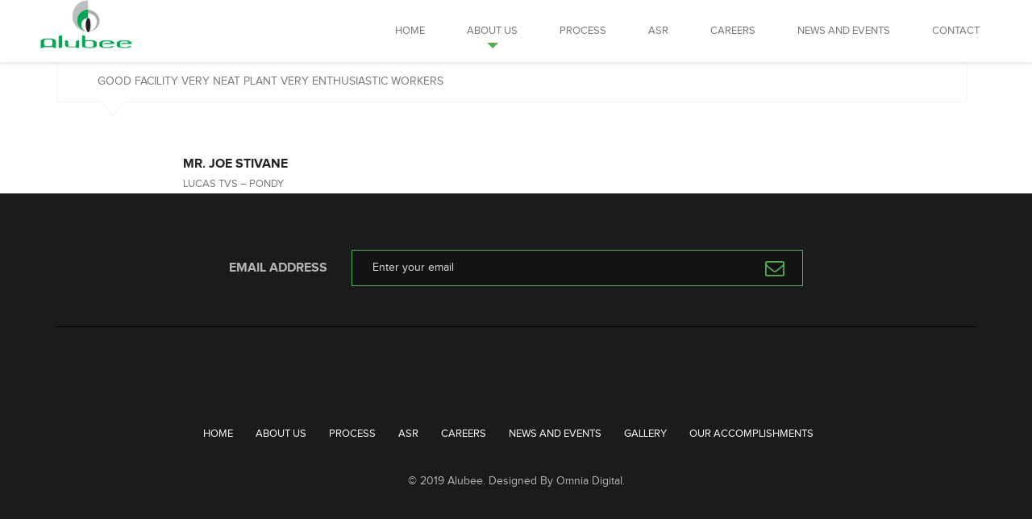

--- FILE ---
content_type: text/html; charset=UTF-8
request_url: https://alubee.com/crum-testimonial/mr-joe-stivane/
body_size: 7795
content:
<!DOCTYPE html>
<html lang="en-US">
<head>
	<meta charset="UTF-8">
	<meta name="viewport" content="width=device-width, initial-scale=1">
	<link rel="profile" href="http://gmpg.org/xfn/11">
	<link rel="pingback" href="https://alubee.com/xmlrpc.php">

	<title>MR. JOE STIVANE &#8211; Alubee</title>
<meta name='robots' content='max-image-preview:large' />
<link rel='dns-prefetch' href='//fonts.googleapis.com' />
<link rel='dns-prefetch' href='//s.w.org' />
<link rel="alternate" type="application/rss+xml" title="Alubee &raquo; Feed" href="https://alubee.com/feed/" />
<link rel="alternate" type="application/rss+xml" title="Alubee &raquo; Comments Feed" href="https://alubee.com/comments/feed/" />
<link rel="alternate" type="application/rss+xml" title="Alubee &raquo; MR. JOE STIVANE Comments Feed" href="https://alubee.com/crum-testimonial/mr-joe-stivane/feed/" />
<script type="text/javascript">
window._wpemojiSettings = {"baseUrl":"https:\/\/s.w.org\/images\/core\/emoji\/14.0.0\/72x72\/","ext":".png","svgUrl":"https:\/\/s.w.org\/images\/core\/emoji\/14.0.0\/svg\/","svgExt":".svg","source":{"concatemoji":"https:\/\/alubee.com\/wp-includes\/js\/wp-emoji-release.min.js?ver=6.0.11"}};
/*! This file is auto-generated */
!function(e,a,t){var n,r,o,i=a.createElement("canvas"),p=i.getContext&&i.getContext("2d");function s(e,t){var a=String.fromCharCode,e=(p.clearRect(0,0,i.width,i.height),p.fillText(a.apply(this,e),0,0),i.toDataURL());return p.clearRect(0,0,i.width,i.height),p.fillText(a.apply(this,t),0,0),e===i.toDataURL()}function c(e){var t=a.createElement("script");t.src=e,t.defer=t.type="text/javascript",a.getElementsByTagName("head")[0].appendChild(t)}for(o=Array("flag","emoji"),t.supports={everything:!0,everythingExceptFlag:!0},r=0;r<o.length;r++)t.supports[o[r]]=function(e){if(!p||!p.fillText)return!1;switch(p.textBaseline="top",p.font="600 32px Arial",e){case"flag":return s([127987,65039,8205,9895,65039],[127987,65039,8203,9895,65039])?!1:!s([55356,56826,55356,56819],[55356,56826,8203,55356,56819])&&!s([55356,57332,56128,56423,56128,56418,56128,56421,56128,56430,56128,56423,56128,56447],[55356,57332,8203,56128,56423,8203,56128,56418,8203,56128,56421,8203,56128,56430,8203,56128,56423,8203,56128,56447]);case"emoji":return!s([129777,127995,8205,129778,127999],[129777,127995,8203,129778,127999])}return!1}(o[r]),t.supports.everything=t.supports.everything&&t.supports[o[r]],"flag"!==o[r]&&(t.supports.everythingExceptFlag=t.supports.everythingExceptFlag&&t.supports[o[r]]);t.supports.everythingExceptFlag=t.supports.everythingExceptFlag&&!t.supports.flag,t.DOMReady=!1,t.readyCallback=function(){t.DOMReady=!0},t.supports.everything||(n=function(){t.readyCallback()},a.addEventListener?(a.addEventListener("DOMContentLoaded",n,!1),e.addEventListener("load",n,!1)):(e.attachEvent("onload",n),a.attachEvent("onreadystatechange",function(){"complete"===a.readyState&&t.readyCallback()})),(e=t.source||{}).concatemoji?c(e.concatemoji):e.wpemoji&&e.twemoji&&(c(e.twemoji),c(e.wpemoji)))}(window,document,window._wpemojiSettings);
</script>
<style type="text/css">
img.wp-smiley,
img.emoji {
	display: inline !important;
	border: none !important;
	box-shadow: none !important;
	height: 1em !important;
	width: 1em !important;
	margin: 0 0.07em !important;
	vertical-align: -0.1em !important;
	background: none !important;
	padding: 0 !important;
}
</style>
	<link rel='stylesheet' id='wp-block-library-css'  href='https://alubee.com/wp-includes/css/dist/block-library/style.min.css?ver=6.0.11' type='text/css' media='all' />
<style id='global-styles-inline-css' type='text/css'>
body{--wp--preset--color--black: #000000;--wp--preset--color--cyan-bluish-gray: #abb8c3;--wp--preset--color--white: #ffffff;--wp--preset--color--pale-pink: #f78da7;--wp--preset--color--vivid-red: #cf2e2e;--wp--preset--color--luminous-vivid-orange: #ff6900;--wp--preset--color--luminous-vivid-amber: #fcb900;--wp--preset--color--light-green-cyan: #7bdcb5;--wp--preset--color--vivid-green-cyan: #00d084;--wp--preset--color--pale-cyan-blue: #8ed1fc;--wp--preset--color--vivid-cyan-blue: #0693e3;--wp--preset--color--vivid-purple: #9b51e0;--wp--preset--gradient--vivid-cyan-blue-to-vivid-purple: linear-gradient(135deg,rgba(6,147,227,1) 0%,rgb(155,81,224) 100%);--wp--preset--gradient--light-green-cyan-to-vivid-green-cyan: linear-gradient(135deg,rgb(122,220,180) 0%,rgb(0,208,130) 100%);--wp--preset--gradient--luminous-vivid-amber-to-luminous-vivid-orange: linear-gradient(135deg,rgba(252,185,0,1) 0%,rgba(255,105,0,1) 100%);--wp--preset--gradient--luminous-vivid-orange-to-vivid-red: linear-gradient(135deg,rgba(255,105,0,1) 0%,rgb(207,46,46) 100%);--wp--preset--gradient--very-light-gray-to-cyan-bluish-gray: linear-gradient(135deg,rgb(238,238,238) 0%,rgb(169,184,195) 100%);--wp--preset--gradient--cool-to-warm-spectrum: linear-gradient(135deg,rgb(74,234,220) 0%,rgb(151,120,209) 20%,rgb(207,42,186) 40%,rgb(238,44,130) 60%,rgb(251,105,98) 80%,rgb(254,248,76) 100%);--wp--preset--gradient--blush-light-purple: linear-gradient(135deg,rgb(255,206,236) 0%,rgb(152,150,240) 100%);--wp--preset--gradient--blush-bordeaux: linear-gradient(135deg,rgb(254,205,165) 0%,rgb(254,45,45) 50%,rgb(107,0,62) 100%);--wp--preset--gradient--luminous-dusk: linear-gradient(135deg,rgb(255,203,112) 0%,rgb(199,81,192) 50%,rgb(65,88,208) 100%);--wp--preset--gradient--pale-ocean: linear-gradient(135deg,rgb(255,245,203) 0%,rgb(182,227,212) 50%,rgb(51,167,181) 100%);--wp--preset--gradient--electric-grass: linear-gradient(135deg,rgb(202,248,128) 0%,rgb(113,206,126) 100%);--wp--preset--gradient--midnight: linear-gradient(135deg,rgb(2,3,129) 0%,rgb(40,116,252) 100%);--wp--preset--duotone--dark-grayscale: url('#wp-duotone-dark-grayscale');--wp--preset--duotone--grayscale: url('#wp-duotone-grayscale');--wp--preset--duotone--purple-yellow: url('#wp-duotone-purple-yellow');--wp--preset--duotone--blue-red: url('#wp-duotone-blue-red');--wp--preset--duotone--midnight: url('#wp-duotone-midnight');--wp--preset--duotone--magenta-yellow: url('#wp-duotone-magenta-yellow');--wp--preset--duotone--purple-green: url('#wp-duotone-purple-green');--wp--preset--duotone--blue-orange: url('#wp-duotone-blue-orange');--wp--preset--font-size--small: 13px;--wp--preset--font-size--medium: 20px;--wp--preset--font-size--large: 36px;--wp--preset--font-size--x-large: 42px;}.has-black-color{color: var(--wp--preset--color--black) !important;}.has-cyan-bluish-gray-color{color: var(--wp--preset--color--cyan-bluish-gray) !important;}.has-white-color{color: var(--wp--preset--color--white) !important;}.has-pale-pink-color{color: var(--wp--preset--color--pale-pink) !important;}.has-vivid-red-color{color: var(--wp--preset--color--vivid-red) !important;}.has-luminous-vivid-orange-color{color: var(--wp--preset--color--luminous-vivid-orange) !important;}.has-luminous-vivid-amber-color{color: var(--wp--preset--color--luminous-vivid-amber) !important;}.has-light-green-cyan-color{color: var(--wp--preset--color--light-green-cyan) !important;}.has-vivid-green-cyan-color{color: var(--wp--preset--color--vivid-green-cyan) !important;}.has-pale-cyan-blue-color{color: var(--wp--preset--color--pale-cyan-blue) !important;}.has-vivid-cyan-blue-color{color: var(--wp--preset--color--vivid-cyan-blue) !important;}.has-vivid-purple-color{color: var(--wp--preset--color--vivid-purple) !important;}.has-black-background-color{background-color: var(--wp--preset--color--black) !important;}.has-cyan-bluish-gray-background-color{background-color: var(--wp--preset--color--cyan-bluish-gray) !important;}.has-white-background-color{background-color: var(--wp--preset--color--white) !important;}.has-pale-pink-background-color{background-color: var(--wp--preset--color--pale-pink) !important;}.has-vivid-red-background-color{background-color: var(--wp--preset--color--vivid-red) !important;}.has-luminous-vivid-orange-background-color{background-color: var(--wp--preset--color--luminous-vivid-orange) !important;}.has-luminous-vivid-amber-background-color{background-color: var(--wp--preset--color--luminous-vivid-amber) !important;}.has-light-green-cyan-background-color{background-color: var(--wp--preset--color--light-green-cyan) !important;}.has-vivid-green-cyan-background-color{background-color: var(--wp--preset--color--vivid-green-cyan) !important;}.has-pale-cyan-blue-background-color{background-color: var(--wp--preset--color--pale-cyan-blue) !important;}.has-vivid-cyan-blue-background-color{background-color: var(--wp--preset--color--vivid-cyan-blue) !important;}.has-vivid-purple-background-color{background-color: var(--wp--preset--color--vivid-purple) !important;}.has-black-border-color{border-color: var(--wp--preset--color--black) !important;}.has-cyan-bluish-gray-border-color{border-color: var(--wp--preset--color--cyan-bluish-gray) !important;}.has-white-border-color{border-color: var(--wp--preset--color--white) !important;}.has-pale-pink-border-color{border-color: var(--wp--preset--color--pale-pink) !important;}.has-vivid-red-border-color{border-color: var(--wp--preset--color--vivid-red) !important;}.has-luminous-vivid-orange-border-color{border-color: var(--wp--preset--color--luminous-vivid-orange) !important;}.has-luminous-vivid-amber-border-color{border-color: var(--wp--preset--color--luminous-vivid-amber) !important;}.has-light-green-cyan-border-color{border-color: var(--wp--preset--color--light-green-cyan) !important;}.has-vivid-green-cyan-border-color{border-color: var(--wp--preset--color--vivid-green-cyan) !important;}.has-pale-cyan-blue-border-color{border-color: var(--wp--preset--color--pale-cyan-blue) !important;}.has-vivid-cyan-blue-border-color{border-color: var(--wp--preset--color--vivid-cyan-blue) !important;}.has-vivid-purple-border-color{border-color: var(--wp--preset--color--vivid-purple) !important;}.has-vivid-cyan-blue-to-vivid-purple-gradient-background{background: var(--wp--preset--gradient--vivid-cyan-blue-to-vivid-purple) !important;}.has-light-green-cyan-to-vivid-green-cyan-gradient-background{background: var(--wp--preset--gradient--light-green-cyan-to-vivid-green-cyan) !important;}.has-luminous-vivid-amber-to-luminous-vivid-orange-gradient-background{background: var(--wp--preset--gradient--luminous-vivid-amber-to-luminous-vivid-orange) !important;}.has-luminous-vivid-orange-to-vivid-red-gradient-background{background: var(--wp--preset--gradient--luminous-vivid-orange-to-vivid-red) !important;}.has-very-light-gray-to-cyan-bluish-gray-gradient-background{background: var(--wp--preset--gradient--very-light-gray-to-cyan-bluish-gray) !important;}.has-cool-to-warm-spectrum-gradient-background{background: var(--wp--preset--gradient--cool-to-warm-spectrum) !important;}.has-blush-light-purple-gradient-background{background: var(--wp--preset--gradient--blush-light-purple) !important;}.has-blush-bordeaux-gradient-background{background: var(--wp--preset--gradient--blush-bordeaux) !important;}.has-luminous-dusk-gradient-background{background: var(--wp--preset--gradient--luminous-dusk) !important;}.has-pale-ocean-gradient-background{background: var(--wp--preset--gradient--pale-ocean) !important;}.has-electric-grass-gradient-background{background: var(--wp--preset--gradient--electric-grass) !important;}.has-midnight-gradient-background{background: var(--wp--preset--gradient--midnight) !important;}.has-small-font-size{font-size: var(--wp--preset--font-size--small) !important;}.has-medium-font-size{font-size: var(--wp--preset--font-size--medium) !important;}.has-large-font-size{font-size: var(--wp--preset--font-size--large) !important;}.has-x-large-font-size{font-size: var(--wp--preset--font-size--x-large) !important;}
</style>
<link rel='stylesheet' id='rs-plugin-settings-css'  href='https://alubee.com/wp-content/plugins/revslider/public/assets/css/settings.css?ver=5.4.7.1' type='text/css' media='all' />
<style id='rs-plugin-settings-inline-css' type='text/css'>
#rs-demo-id {}
</style>
<link rel='stylesheet' id='bootstrap-css-css'  href='https://alubee.com/wp-content/themes/omni/css/bootstrap.min.css?ver=6.0.11' type='text/css' media='all' />
<link rel='stylesheet' id='devices-css'  href='https://alubee.com/wp-content/themes/omni/css/devices.min.css?ver=6.0.11' type='text/css' media='all' />
<link rel='stylesheet' id='swiper-slider-css-css'  href='https://alubee.com/wp-content/themes/omni/css/idangerous.swiper.css?ver=6.0.11' type='text/css' media='all' />
<link rel='stylesheet' id='style-css'  href='https://alubee.com/wp-content/themes/omni/style.css?ver=6.0.11' type='text/css' media='all' />
<style id='style-inline-css' type='text/css'>
h1, h2, h3, h4, h5, h6, .h1, .h2, .h4 ,h1.title, h2.title, h3.title, h4.title, h5.title, h6.title,.team-member__name, .blog-detail-article h3, .widget-title, .tags-title, .comment-content .name, .author-title{font-family:"Open Sans";}h1{font-size:35px !important;}h2{font-size:30px !important;}h3{font-size:25px !important;}h4{font-size:20px !important;}h5{font-size:19px !important;}h6{font-size:18px !important;}body, p{font-size:18px; }
</style>
<link rel='stylesheet' id='animate-css-css'  href='https://alubee.com/wp-content/plugins/js_composer/assets/lib/bower/animate-css/animate.min.css?ver=5.4.7' type='text/css' media='all' />
<link rel='stylesheet' id='font-awesome-css'  href='https://alubee.com/wp-content/plugins/js_composer/assets/lib/bower/font-awesome/css/font-awesome.min.css?ver=5.4.7' type='text/css' media='all' />
<link rel='stylesheet' id='magnific-popup-css-css'  href='https://alubee.com/wp-content/themes/omni/css/magnific-popup.css?ver=6.0.11' type='text/css' media='all' />
<link rel='stylesheet' id='crum-heading-google-fonts-css'  href='https://fonts.googleapis.com/css?family=Open%20Sans&#038;subset=latin,greek,greek-ext,vietnamese,cyrillic-ext,latin-ext,cyrillic' type='text/css' media='all' />
<script type='text/javascript' src='https://alubee.com/wp-includes/js/jquery/jquery.min.js?ver=3.6.0' id='jquery-core-js'></script>
<script type='text/javascript' src='https://alubee.com/wp-includes/js/jquery/jquery-migrate.min.js?ver=3.3.2' id='jquery-migrate-js'></script>
<script type='text/javascript' src='https://alubee.com/wp-content/plugins/revslider/public/assets/js/jquery.themepunch.tools.min.js?ver=5.4.7.1' id='tp-tools-js'></script>
<script type='text/javascript' src='https://alubee.com/wp-content/plugins/revslider/public/assets/js/jquery.themepunch.revolution.min.js?ver=5.4.7.1' id='revmin-js'></script>
<link rel="https://api.w.org/" href="https://alubee.com/wp-json/" /><link rel="EditURI" type="application/rsd+xml" title="RSD" href="https://alubee.com/xmlrpc.php?rsd" />
<link rel="wlwmanifest" type="application/wlwmanifest+xml" href="https://alubee.com/wp-includes/wlwmanifest.xml" /> 
<meta name="generator" content="WordPress 6.0.11" />
<link rel="canonical" href="https://alubee.com/crum-testimonial/mr-joe-stivane/" />
<link rel='shortlink' href='https://alubee.com/?p=3429' />
<link rel="alternate" type="application/json+oembed" href="https://alubee.com/wp-json/oembed/1.0/embed?url=https%3A%2F%2Falubee.com%2Fcrum-testimonial%2Fmr-joe-stivane%2F" />
<link rel="alternate" type="text/xml+oembed" href="https://alubee.com/wp-json/oembed/1.0/embed?url=https%3A%2F%2Falubee.com%2Fcrum-testimonial%2Fmr-joe-stivane%2F&#038;format=xml" />
<!-- Start Drift By WP-Plugin: Drift -->
<!-- Start of Async Drift Code -->
<script>
"use strict";

!function() {
  var t = window.driftt = window.drift = window.driftt || [];
  if (!t.init) {
    if (t.invoked) return void (window.console && console.error && console.error("Drift snippet included twice."));
    t.invoked = !0, t.methods = [ "identify", "config", "track", "reset", "debug", "show", "ping", "page", "hide", "off", "on" ], 
    t.factory = function(e) {
      return function() {
        var n = Array.prototype.slice.call(arguments);
        return n.unshift(e), t.push(n), t;
      };
    }, t.methods.forEach(function(e) {
      t[e] = t.factory(e);
    }), t.load = function(t) {
      var e = 3e5, n = Math.ceil(new Date() / e) * e, o = document.createElement("script");
      o.type = "text/javascript", o.async = !0, o.crossorigin = "anonymous", o.src = "https://js.driftt.com/include/" + n + "/" + t + ".js";
      var i = document.getElementsByTagName("script")[0];
      i.parentNode.insertBefore(o, i);
    };
  }
}();
drift.SNIPPET_VERSION = '0.3.1';
drift.load('zxmsamhmgnwh');
</script>
<!-- End of Async Drift Code --><!-- end: Drift Code. -->
<style type="text/css">.recentcomments a{display:inline !important;padding:0 !important;margin:0 !important;}</style>
<meta name="generator" content="Powered by WPBakery Page Builder - drag and drop page builder for WordPress."/>
<!--[if lte IE 9]><link rel="stylesheet" type="text/css" href="https://alubee.com/wp-content/plugins/js_composer/assets/css/vc_lte_ie9.min.css" media="screen"><![endif]--><meta name="generator" content="Powered by Slider Revolution 5.4.7.1 - responsive, Mobile-Friendly Slider Plugin for WordPress with comfortable drag and drop interface." />
<link rel="icon" href="https://alubee.com/wp-content/uploads/2018/06/biglogo-150x150.png" sizes="32x32" />
<link rel="icon" href="https://alubee.com/wp-content/uploads/2018/06/biglogo.png" sizes="192x192" />
<link rel="apple-touch-icon" href="https://alubee.com/wp-content/uploads/2018/06/biglogo.png" />
<meta name="msapplication-TileImage" content="https://alubee.com/wp-content/uploads/2018/06/biglogo.png" />
<script type="text/javascript">function setREVStartSize(e){									
						try{ e.c=jQuery(e.c);var i=jQuery(window).width(),t=9999,r=0,n=0,l=0,f=0,s=0,h=0;
							if(e.responsiveLevels&&(jQuery.each(e.responsiveLevels,function(e,f){f>i&&(t=r=f,l=e),i>f&&f>r&&(r=f,n=e)}),t>r&&(l=n)),f=e.gridheight[l]||e.gridheight[0]||e.gridheight,s=e.gridwidth[l]||e.gridwidth[0]||e.gridwidth,h=i/s,h=h>1?1:h,f=Math.round(h*f),"fullscreen"==e.sliderLayout){var u=(e.c.width(),jQuery(window).height());if(void 0!=e.fullScreenOffsetContainer){var c=e.fullScreenOffsetContainer.split(",");if (c) jQuery.each(c,function(e,i){u=jQuery(i).length>0?u-jQuery(i).outerHeight(!0):u}),e.fullScreenOffset.split("%").length>1&&void 0!=e.fullScreenOffset&&e.fullScreenOffset.length>0?u-=jQuery(window).height()*parseInt(e.fullScreenOffset,0)/100:void 0!=e.fullScreenOffset&&e.fullScreenOffset.length>0&&(u-=parseInt(e.fullScreenOffset,0))}f=u}else void 0!=e.minHeight&&f<e.minHeight&&(f=e.minHeight);e.c.closest(".rev_slider_wrapper").css({height:f})					
						}catch(d){console.log("Failure at Presize of Slider:"+d)}						
					};</script>
		<style type="text/css" id="wp-custom-css">
			.back-to-top {
	display: none;
}

.footer-bottom .footer-linck a {
	color: #fff!important;
}

#logo {
	margin-top: 0px!important;
}

#logo .act {
	width: 75%!important;
}

ul li, ol li {
	font-size: 16px!important;
}

#nav .menu-item a:hover, #header.act nav .menu-item a:hover {
	background-color: #4caf50!important;
	color: #000!important;
}
@media only screen and (min-width: 787px) {
#logo img {
	width: 70%!important;
}
}

@media only screen and (max-width: 787px) {
	h1 {
		font-size: 24px!important;
	}	
	h2 {
		font-size:20px!important;
	}
	#nav ul {
		padding-top: 20px!important;
	}
	em {
		font-size: 14px!important;
	}
	.titel-line {
		display: none!important;
	}
	h3 {
		font-size: 20px!important;	
	}
	#nav {
		background-color: #fff!important;
	}
	#nav a {
		color: #000!important;
	}

	.buttonizer-button  {
		left: 20%!important;
	}
}

.mob-icon span, .mob-icon span:after, .mob-icon span:before {
	width: 30px!important;
	height: 3px!important;
}

input[type="text"], input[type="email"], select, textarea, .input {
	border: 1px solid #4caf50;
}
.caldera-grid .btn-default {
	color: #fff!important;
}
.caldera-grid .form-group {
	margin-bottom: 20px!important;
}

.caldera-grid .btn-default:hover {
	background: #333!important;
}

@media only screen and (max-width: 747px) {
#header.act #logo {
	background: none;;
}
}

.testimonials-image {
	display: none!important;
}

.testimonials-text {
	margin: auto!important;
}

.loaded .testimonials-text {
	float: inherit;
}
p, li {
	text-align: justify!important;
	color: #333!important;
}		</style>
		<noscript><style type="text/css"> .wpb_animate_when_almost_visible { opacity: 1; }</style></noscript></head>


<body data-theme="theme-3" class="crumina_testimonial-template-default single single-crumina_testimonial postid-3429  wpb-js-composer js-comp-ver-5.4.7 vc_responsive">
<div id="main-wrapper">



<!-- HEADER -->

<header class="act default-act  " id="header">
<div class="header-content__wrap">

	<a href="https://alubee.com/" rel="home" id="logo">
		<img src="https://alubee.com/wp-content/uploads/2019/02/biglogo.png"
		     alt="Alubee" >
		<img class="act" src="https://alubee.com/wp-content/uploads/2019/02/biglogo.png"
		     alt="Alubee" >
	</a>

	<div class="mob-icon">
		<span></span>
	</div>
		<nav id="nav">
		
		<ul id="menu-new" class=""><li id="menu-item-3046" class="menu-item menu-item-type-post_type menu-item-object-page menu-item-home menu-item-3046"><a href="https://alubee.com/" data-ps2id-api="true" ontouchstart="">Home</a></li>
<li id="menu-item-2975" class="menu-item menu-item-type-post_type menu-item-object-page menu-item-has-children menu-item-2975 submeny"><a href="https://alubee.com/about-us/" class="submeny-top" data-ps2id-api="true" ontouchstart="">About Us</a>
<ul>
	<li id="menu-item-2983" class="menu-item menu-item-type-post_type menu-item-object-page menu-item-2983"><a href="https://alubee.com/accomplishments/" data-ps2id-api="true" ontouchstart="">Accomplishments</a></li>
	<li id="menu-item-3395" class="menu-item menu-item-type-post_type menu-item-object-page menu-item-3395"><a href="https://alubee.com/alubee-anthem/" data-ps2id-api="true" ontouchstart="">Alubee Anthem</a></li>
</ul>
</li>
<li id="menu-item-2991" class="menu-item menu-item-type-post_type menu-item-object-page menu-item-2991"><a href="https://alubee.com/process/" data-ps2id-api="true" ontouchstart="">Process</a></li>
<li id="menu-item-3366" class="menu-item menu-item-type-post_type menu-item-object-page menu-item-3366"><a href="https://alubee.com/alubee-social-responsibility/" data-ps2id-api="true" ontouchstart="">ASR</a></li>
<li id="menu-item-3401" class="menu-item menu-item-type-post_type menu-item-object-page menu-item-3401"><a href="https://alubee.com/careers/" data-ps2id-api="true" ontouchstart="">Careers</a></li>
<li id="menu-item-3367" class="menu-item menu-item-type-post_type menu-item-object-page menu-item-3367"><a href="https://alubee.com/news-and-events/" data-ps2id-api="true" ontouchstart="">News and Events</a></li>
<li id="menu-item-2855" class="menu-item menu-item-type-custom menu-item-object-custom menu-item-2855"><a href="https://alubee.com/alubee-home/#contact" data-ps2id-api="true" ontouchstart="">Contact</a></li>
</ul>
	</nav>
	</div>
</header>



<div id="content-wrapper">

	<div class="blocks-container">

<section id="page-wrapper" class="blog-section">
	<div class="container">
		<div class="row">
			
						<div class=" col-md-12 col-sm-12 col-xs-12">
				
					<article id="post-3429" class="post-3429 crumina_testimonial type-crumina_testimonial status-publish hentry">
						<div class="widget-testimonial"><div class="text">GOOD FACILITY

VERY NEAT PLANT

VERY ENTHUSIASTIC WORKERS</div><div class="person"><img src="" class="img-circle" alt="" /><div class="description"><span>MR. JOE STIVANE</span> LUCAS TVS – PONDY</div> <div class="clear"></div></div></div>
					</article>

				</div>

				
							</div>
			<!--.row-->
		</div>
		<!-- .container -->
</section><!-- #page-wrapper -->



<!-- FOOTER -->
<footer id="site-footer" class="footer ">

			<div class="container sidebar-wrapper">
			<div id="sidebar-footer" class="sidebar row" role="complementary">
				<div id="crum-subscription-widget-2" class="widget widget-entry   col-sm-6 col-md-12  "><div class="subscribe "><span class="subscribe-text">Email address</span><form action="/crum-testimonial/mr-joe-stivane/" class="crum_subscribe" method="post" data-msg="Thank you for subscribing. We will notify you about our updates. See you soon!" data-error="Please, fill email field with correct info.">
	<input class="crum_hiddenfield" name="crum_subscribe" type="hidden" value="1"><input name="crum_email" type="email" placeholder="Enter your email" required/><i class="fa fa-envelope-o form-icon"></i><input type="submit" value="" /><div class="form-popup"><div class="form-popup-close-layer"></div><div class="form-popup-content"><div class="text"></div></div></div></form></div></div>			</div>
			<!-- #sidebar-footer -->
		</div><!--container-->
	
	<div class="footer-bottom">
		<div class="footer-linck ">
		<ul id="menu-footer" class="footer-linck"><li id="menu-item-3307" class="menu-item menu-item-type-post_type menu-item-object-page menu-item-home menu-item-3307"><a href="https://alubee.com/" data-ps2id-api="true">Home</a></li>
<li id="menu-item-3308" class="menu-item menu-item-type-post_type menu-item-object-page menu-item-3308"><a href="https://alubee.com/about-us/" data-ps2id-api="true">About Us</a></li>
<li id="menu-item-3309" class="menu-item menu-item-type-post_type menu-item-object-page menu-item-3309"><a href="https://alubee.com/process/" data-ps2id-api="true">Process</a></li>
<li id="menu-item-3343" class="menu-item menu-item-type-post_type menu-item-object-page menu-item-3343"><a href="https://alubee.com/alubee-social-responsibility/" data-ps2id-api="true">ASR</a></li>
<li id="menu-item-3496" class="menu-item menu-item-type-post_type menu-item-object-page menu-item-3496"><a href="https://alubee.com/careers/" data-ps2id-api="true">Careers</a></li>
<li id="menu-item-3344" class="menu-item menu-item-type-post_type menu-item-object-page menu-item-3344"><a href="https://alubee.com/news-and-events/" data-ps2id-api="true">News and Events</a></li>
<li id="menu-item-3310" class="menu-item menu-item-type-post_type menu-item-object-page menu-item-3310"><a href="https://alubee.com/gallery/" data-ps2id-api="true">Gallery</a></li>
<li id="menu-item-3312" class="menu-item menu-item-type-post_type menu-item-object-page menu-item-3312"><a href="https://alubee.com/accomplishments/" data-ps2id-api="true">Our Accomplishments</a></li>
</ul>		</div>

		<div class="media-icon">
					</div>
		<div class="copy">
			<span>
				© 2019 Alubee. Designed By Omnia Digital.</span>
		</div>
	</div>
	<div class="back-to-top"><i class="fa fa-chevron-up"></i></div>
</footer>
<!-- FOOTER -->

</div>

</div><!-- end wrapper -->


</div><!--main-wrapper-->
<script type='text/javascript' id='page-scroll-to-id-plugin-script-js-extra'>
/* <![CDATA[ */
var mPS2id_params = {"instances":{"mPS2id_instance_0":{"selector":"a[rel='m_PageScroll2id']","autoSelectorMenuLinks":"true","excludeSelector":"a[href^='#tab-'], a[href^='#tabs-'], a[data-toggle]:not([data-toggle='tooltip']), a[data-slide], a[data-vc-tabs], a[data-vc-accordion]","scrollSpeed":1000,"autoScrollSpeed":"true","scrollEasing":"easeInOutQuint","scrollingEasing":"easeOutQuint","forceScrollEasing":"false","pageEndSmoothScroll":"true","stopScrollOnUserAction":"false","autoCorrectScroll":"false","autoCorrectScrollExtend":"false","layout":"vertical","offset":0,"dummyOffset":"false","highlightSelector":"","clickedClass":"mPS2id-clicked","targetClass":"mPS2id-target","highlightClass":"mPS2id-highlight","forceSingleHighlight":"false","keepHighlightUntilNext":"false","highlightByNextTarget":"false","appendHash":"false","scrollToHash":"true","scrollToHashForAll":"true","scrollToHashDelay":0,"scrollToHashUseElementData":"true","scrollToHashRemoveUrlHash":"false","disablePluginBelow":0,"adminDisplayWidgetsId":"true","adminTinyMCEbuttons":"true","unbindUnrelatedClickEvents":"false","unbindUnrelatedClickEventsSelector":"","normalizeAnchorPointTargets":"false","encodeLinks":"false"}},"total_instances":"1","shortcode_class":"_ps2id"};
/* ]]> */
</script>
<script type='text/javascript' src='https://alubee.com/wp-content/plugins/page-scroll-to-id/js/page-scroll-to-id.min.js?ver=1.7.8' id='page-scroll-to-id-plugin-script-js'></script>
<script type='text/javascript' src='https://alubee.com/wp-content/themes/omni/js/bootstrap.min.js?ver=6.0.11' id='bootstrap-js-js'></script>
<script type='text/javascript' id='global-js-js-extra'>
/* <![CDATA[ */
var omni_ajax_object = {"ajax_url":"https:\/\/alubee.com\/wp-admin\/admin-ajax.php"};
/* ]]> */
</script>
<script type='text/javascript' src='https://alubee.com/wp-content/themes/omni/js/global.js?ver=6.0.11' id='global-js-js'></script>
<script type='text/javascript' src='https://alubee.com/wp-content/themes/omni/js/idangerous.swiper.min.js?ver=6.0.11' id='idangerous-swiper-js'></script>
<script type='text/javascript' src='https://alubee.com/wp-content/themes/omni/js/wow.min.js?ver=6.0.11' id='wow-animation-js'></script>
<script type='text/javascript' src='https://alubee.com/wp-content/themes/omni/js/jquery.sharrre.min.js?ver=6.0.11' id='sharrre-js-js'></script>
<script type='text/javascript' src='https://alubee.com/wp-content/themes/omni/js/subscription.js?ver=6.0.11' id='ajax-subscription-js'></script>
<script type='text/javascript' src='https://alubee.com/wp-content/themes/omni/js/jquery.magnific-popup.min.js?ver=6.0.11' id='magnific-popup-js-js'></script>
<script type='text/javascript' src='https://alubee.com/wp-includes/js/comment-reply.min.js?ver=6.0.11' id='comment-reply-js'></script>
<script type='text/javascript' src='https://alubee.com/wp-content/plugins/omni_extension/assets/js/subscription.js?ver=6.0.11' id='crum-subscribe-js'></script>
</body>
</html>


<!-- Page supported by LiteSpeed Cache 6.0.0.1 on 2026-01-19 09:33:18 -->

--- FILE ---
content_type: text/css
request_url: https://alubee.com/wp-content/themes/omni/style.css?ver=6.0.11
body_size: 300251
content:
/*
Theme Name: Omni
Theme URI: http://crumina.net/omni/
Author: Crumina Team
Author URI: http://crumina.net/
Description: Powerful one and multi page app theme
Version: 1.5.4
License: GNU General Public License v2 or later
License URI: http://www.gnu.org/licenses/gpl-2.0.html
Text Domain: omni
Tags: white, pink, light, one-column, two-columns, right-sidebar, custom-header, custom-menu, editor-style, featured-images, microformats, post-formats, rtl-language-support, sticky-post, translation-ready

/*--------------------------------------------------------*/
/* TABLE OF CONTENTS: */
/*--------------------------------------------------------*/
/* 01 - FONTS */
/* 02 - LOADER */
/* 03 - RESET STYLES */
/* 04 - GLOBAL SETTINGS */
/* 05 - HEADER */
/* 06 - FOOTER */
/* 07 - SIMPLE BLOCK STRUCTURE */
/* 08 - BLOCK "TYPE 1" */
/* 09 - BLOCK "TYPE 2" */
/* 10 - BLOCK "TYPE 3" */
/* 11 - BLOCK "TYPE 4" */
/* 12 - BLOCK "TYPE 5" */
/* 13 - BLOCK "TYPE 6" */
/* 14 - BLOCK "TYPE 7" */
/* 15 - BLOCK "TYPE 8" (index style 2) */
/* 16 - BLOCK "TYPE 9" (index style 2) */
/* 17 - BLOCK "TYPE 10" (index style 2) */
/* 18 - BLOCK "TYPE 11" (index style 2) */
/* 19 - BLOCK "TYPE 12" (index style 2) */
/* 20 - BLOCK "TYPE 14" (index style 2) */
/* 21 - BLOCK "TYPE 15" (index style 2) */
/* 22 - BLOCK "TYPE 16" (index style 2) */
/* 23 - BLOCK "TYPE 17" (index style 2) */
/* 24 - BLOCK "TYPE 18" (index style 2) */
/* 25 - BLOCK "TYPE 19" (index style 2) */
/* 26 - BLOG */
/* 27 - POPUP "VIDEO" */
/* 28 - POPUP "GALLERY" */
/* 29 - TYPOGRAPHY */
/* 30 - THEME CONFIG */
/* 31 - WELCOME PAGE */
/* 32 - TEASER */
/* 33 - PAGE "404" */
/* 34 - WOOCOMMERCE EDITION */

/*-------------------------------------------------------------------------------------------------------------------------------*/
.sticky,.bypostauthor{}
/*-------------------------------------------------------------------------------------------------------------------------------*/
/* 01 - FONTS */
/*-------------------------------------------------------------------------------------------------------------------------------*/
@font-face {
    font-family: 'black';
    src: url('fonts/proximanova-black-webfont.eot');
    src: url('fonts/proximanova-black-webfont.eot?#iefix') format('embedded-opentype'),
    url('fonts/proximanova-black-webfont.woff2') format('woff2'),
    url('fonts/proximanova-black-webfont.woff') format('woff'),
    url('fonts/proximanova-black-webfont.ttf') format('truetype'),
    url('fonts/proximanova-black-webfont.svg#proxima_novablack') format('svg');
    font-weight: normal;
    font-style: normal;
}

@font-face {
    font-family: 'bold';
    src: url('fonts/proximanova-extrabold-webfont.eot');
    src: url('fonts/proximanova-extrabold-webfont.eot?#iefix') format('embedded-opentype'),
    url('fonts/proximanova-extrabold-webfont.woff2') format('woff2'),
    url('fonts/proximanova-extrabold-webfont.woff') format('woff'),
    url('fonts/proximanova-extrabold-webfont.ttf') format('truetype'),
    url('fonts/proximanova-extrabold-webfont.svg#proxima_novaextrabold') format('svg');
    font-weight: normal;
    font-style: normal;
}

@font-face {
    font-family: 'regular';
    src: url('fonts/proximanova-regular-webfont.eot');
    src: url('fonts/proximanova-regular-webfont.eot?#iefix') format('embedded-opentype'),
    url('fonts/proximanova-regular-webfont.woff2') format('woff2'),
    url('fonts/proximanova-regular-webfont.woff') format('woff'),
    url('fonts/proximanova-regular-webfont.ttf') format('truetype'),
    url('fonts/proximanova-regular-webfont.svg#proxima_nova_rgregular') format('svg');
    font-weight: normal;
    font-style: normal;
}

/*-------------------------------------------------------------------------------------------------------------------------------*/
/* 02 - LOADER */
/*-------------------------------------------------------------------------------------------------------------------------------*/
#loader-wrapper {
    position: fixed;
    left: 0;
    top: 0;
    width: 100%;
    height: 100%;
    z-index: 11;
    overflow: hidden;
    background: #7f7f7f;
    -webkit-transform: translate3d(0, 0, 0);
    -webkit-backface-visibility: hidden;
}

#loader-wrapper.act {
    background: none;
    -webkit-transform: translate3d(0, 0, 0);
    -webkit-backface-visibility: hidden;
}

#loader-wrapper img {
    position: absolute;
    left: 50%;
    top: 50%;
    -webkit-transform: translate(-50%, -50%);
    transform: translate(-50%, -50%);
    z-index: 1;
    max-width: 70px;
}

#loader-wrapper:after {
    position: absolute;
    left: 50%;
    top: 50%;
    margin-left: -90px;
    margin-top: -90px;
    content: "";
    width: 180px;
    height: 180px;
    border-radius: 40px;
    border: 3px solid #fff;
    -webkit-animation: magic-mouse 3s infinite ease;
    animation: magic-mouse 3s infinite ease;
    -webkit-transform: translate3d(0, 0, 0);
    -webkit-backface-visibility: hidden;
}

#loader-wrapper span {
    position: absolute;
    left: 50%;
    top: 50%;
    margin-left: -140px;
    margin-top: -140px;
    content: "";
    width: 280px;
    height: 280px;
    border-radius: 40px;
    border: 3px solid #fcc012;
    -webkit-animation: magic-mouse1 3s infinite ease;
    animation: magic-mouse1 3s infinite ease;
    -webkit-transform: translate3d(0, 0, 0);
    -webkit-backface-visibility: hidden;
}

@keyframes magic-mouse {
    0% {
        transform: scale(1) rotate(0deg);
    }
    50% {
        transform: scale(0.5) rotate(90deg);
    }
    100% {
        transform: scale(1) rotate(0deg);
    }
}

@-webkit-keyframes magic-mouse {
    0% {
        -webkit-transform: scale(1) rotate(0deg);
    }
    50% {
        -webkit-transform: scale(0.5) rotate(90deg);
    }
    100% {
        -webkit-transform: scale(1) rotate(0deg);
    }
}

@keyframes magic-mouse1 {
    0% {
        transform: scale(1) rotate(0deg);
    }
    50% {
        transform: scale(0.5) rotate(-90deg);
    }
    100% {
        transform: scale(1) rotate(0deg);
    }
}

@-webkit-keyframes magic-mouse1 {
    0% {
        -webkit-transform: scale(1) rotate(0deg);
    }
    50% {
        -webkit-transform: scale(0.5) rotate(-90deg);
    }
    100% {
        -webkit-transform: scale(1) rotate(0deg);
    }
}

/*-------------------------------------------------------------------------------------------------------------------------------*/
/* 03 - RESET STYLES */
/*-------------------------------------------------------------------------------------------------------------------------------*/
html, body, div, span, applet, object, iframe, h1, h2, h3, h4, h5, h6, p, blockquote, pre, a, abbr, acronym, address, big, cite, code, del, dfn, em, img, ins, kbd, q, s, samp, small, strike, strong, sub, sup, tt, var, b, u, i, center, dl, dt, dd, ol, ul, li, fieldset, form, label, legend, table, caption, tbody, tfoot, thead, tr, th, td, article, aside, canvas, details, embed, figure, figcaption, footer, header, menu, nav, output, ruby, section, summary, time, mark, audio, video {
    margin: 0;
    padding: 0;
    border: 0;
    font-size: 100%;
    font: inherit;
    vertical-align: baseline;
}

/* HTML5 display-role reset for older browsers */
article, aside, details, figcaption, figure, footer, header, menu, nav, section {
    display: block;
}

blockquote, q {
    quotes: none;
}

blockquote:before, blockquote:after, q:before, q:after {
    content: '';
}

body * {
    -webkit-text-size-adjust: none;
}

.clear {
    clear: both;
    overflow: hidden;
    height: 0;
    font-size: 0;
    display: block;
}

input:focus, select:focus, textarea:focus, button:focus {
    outline: none;
}

input, textarea, select {
    font-family: 'regular', "Segoe UI", "Helvetica Neue", Helvetica, Arial, sans-serif;
    font-weight: 400;
    -webkit-appearance: none;
    border-radius: 0;
}

a{
    cursor: pointer;
    text-decoration: none;
    outline: none;
    color: #fbc011;
}
a:hover, a:focus {
    text-decoration: none;
}

img {
    max-width: 100%;
    height: auto;
}

a > img {
    display: block;
    margin: 0 auto;
}

b, strong {
    font-weight: 700;
}

body {
    font-family: 'regular', "Segoe UI", "Helvetica Neue", Helvetica, Arial, sans-serif;
    font-weight: normal;
    font-size: 14px;
    line-height: 1;
    color: #777777;
}

/*-------------------------------------------------------------------------------------------------------------------------------*/
/* 04 - GLOBAL SETTINGS */
/*-------------------------------------------------------------------------------------------------------------------------------*/
/*table*/
.table-view {
    height: 100%;
    width: 100%;
    display: table;
}

.row-view {
    display: table-row;
}

.cell-view {
    display: table-cell;
    vertical-align: middle;
    height: inherit;
}

/*buttons*/
.button, .btn,
.pager li>a, .pager li>span {
    position: relative;
    font-size: 14px;
    font-family: 'bold', "Arial Black", Arial Bold, Gadget, sans-serif;, sans-serif;
    color: #fff;
    text-transform: uppercase;
    text-shadow: 1px 1px 1px rgba(0, 0, 0, 0.1);
    background: #fbc011;
    padding: 15px 25px;
    border-radius: 0;
    display: inline-block;
    box-shadow: 5px 5px 10px rgba(0, 0, 0, 0.1);
    line-height: 28px;
    border: none;
   }

.button:active, .btn:active {
    box-shadow: 3px 3px 2px rgba(0, 0, 0, 0.1);
}

.pager li:after {
    display: none;
}

.pager li>a, .pager li>span {
    padding: 5px 14px;
}

.button.size-2 {
    line-height: 20px;
    padding-left: 20px;
    padding-right: 20px;
}

.button.size-3 {
    line-height: 20px;
    padding: 10px 12px;
    font-size: 10px;
}

.button.type-1 {
    background: #fff;
    color: #fbc011;
    text-shadow: none;
    box-shadow: none;
}


.button:after, .btn:after,
.pager li>a:after, .pager li>span:after{
    position: absolute;
    left: 0;
    top: 0;
    width: 5px;
    height: 100%;
    background: rgba(0, 0, 0, 0.15);
    content: "";
}

.button.type-1:after {
    border: 2px #fbc011 solid;
    position: absolute;
    content: "";
    left: 0;
    top: 0;
    width: 100%;
    height: 100%;
    background: none;
}

.button:hover, .btn:hover,
.pager li>a:hover, .pager li>span:hover {
    color: #fff;
    background-color: #fbc011;
    border-color: #fbc011;
}

.button.type-1:hover {
    background: #fbc011;
    color: #fff !important;
}

.button:hover:after,
.btn:hover:after,
.pager li>a:hover:after,
.pager li>span:hover:after{
    width: 100%;
    background: rgba(0, 0, 0, 0.02);
}

.button span {
    position: relative;
    float: left;
    z-index: 1;
}

.button i {
    font-size: 14px;
}

.button.size-3 i {
    font-size: 10px;
}

.button.icon-align-left i {
    margin-right: 5px;
}

.button.icon-align-right i {
    margin-left: 10px;
    float: right;
    position: relative;
    top: 5px;
}

.button.black {
    background: #222222 !important;
    color: #fbc011;
}

.button.black:hover {
    color: #fff;
}

.button.black:after {
    background: #000;
}

.button-margin a{
    margin-right: 3px;
}

.play-wrapper {
    position: relative;
}

.play-wrap {
    position: relative;
    float: left;
    width: 76px;
    height: 76px;
}

.play {
    position: absolute;
    left: 50%;
    top: 50%;
    margin-left: -35px;
    margin-top: -35px;
    width: 70px;
    height: 70px;
    border: 3px solid #fff;
    border-radius: 100px;
    z-index: 1;
}

.play:after {
    position: absolute;
    left: 50%;
    top: 50%;
    margin-left: -5px;
    margin-top: -10px;
    content: "";
    width: 0;
    height: 0;
    border-top: 10px solid transparent;
    border-left: 15px solid #fbc011;
    border-bottom: 10px solid transparent;
}

.play:hover {
    background: #fbc011;
    border: 3px solid #fbc011;
    transform: rotate(-90deg) scale(0.9);
    -o-transform: rotate(-90deg) scale(0.9);
    -moz-transform: rotate(-90deg) scale(0.9);
    -ms-transform: rotate(-90deg) scale(0.9);
    -webkit-transform: rotate(-90deg) scale(0.9);
}

.play:hover:after {
    border-left: 15px solid #fff;
}

/*nopadding class*/
.nopadding {
    padding-left: 0;
    padding-right: 0;
    margin-left: 0;
    margin-right: 0;
}

/*content wrapper*/
#content-wrapper {
    padding-top: 0;
    position: relative;
    overflow: hidden;
    width: 100%;
}

/*typography*/
h1, h2, h3, h4, h5, h6 {
    margin: 0 !important;
}

h1 a, h2 a, h3 a, h4 a, h5 a, h6 a {
    color: inherit;
}

.titel-left {
    position: relative;
    padding-left: 30px;
    display: inline-block;
    color: inherit;
}

.titel-right {
    position: relative;
    padding-right: 30px;
    display: inline-block;
    color: inherit;
}



.titel-left .titel-line,
.titel-left:after {
    display: block;
    position: absolute;
    left: 0;
    top: 0;
    content: "";
    width: 5px;
    height: 100%;
    background-color: #fbc011;
}

.titel-right .titel-line,
.titel-right:after {
    display: block;
    position: absolute;
    right: 0;
    top: 0;
    content: "";
    width: 5px;
    height: 100%;
    background: #fbc011;
}

.titel-top {
    position: relative;
    padding-top: 30px;
    color: inherit;
}

.titel-top .titel-line {
    position: absolute;
    left: 50%;
    top: 0;
    content: "";
    width: 30px;
    margin-left: -15px;
    height: 5px;
    background: #fbc011;
}

.titel-left span {
    color: #fbc011;
}

.titel-line {
    z-index: 1;
}

.page-titel {
    margin-bottom: 60px;
    color: #222;
}


.h1 {
    font-size: 56px;
    margin-bottom: 40px !important;
}

.h2 {
    font-size: 46px;
    line-height: 46px;
    margin-bottom: 40px !important;
}

.h3 {
    font-size: 30px;
    font-family: 'regular', "Segoe UI", "Helvetica Neue", Helvetica, Arial, sans-serif;
    font-weight: normal;
    text-transform: none;
    color: #222222;
}

.h4 {
    font-size: 20px;
    margin-bottom: 20px !important;
}

.h5 {
    font-size: 16px;
    font-family: 'bold', "Arial Black", Arial Bold, Gadget, sans-serif;
    text-transform: uppercase;
    color: #222222;
    margin-bottom: 20px !important;
}

.small {
    font-size: 14px;
    line-height: 24px;
}

.normall {
    font-size: 16px;
    line-height: 28px;
}

.big {
    font-size: 18px;
    line-height: 30px;
}

.to-top .screens-preview-box {
    top: -230px
}

article {
    position: relative;
    float: left;
    width: 100%;
}

article p {
    color: inherit;
   }

ul li {
    color: #777777;
    position: relative;
    padding-left: 12px;
    padding-top: 3px;
    padding-bottom: 3px;
    list-style: none;
}

ul li:after {
    position: absolute;
    left: 0;
    top: 12px;
    background: #fbc011;
    width: 3px;
    height: 3px;
    border-radius: 5px;
    content: "";
}
.styled-list li:after {
    display: none;
}

.styled-list i {
    margin-right: 10px;
    color: #fbc011;
    font-size: 16px;
}

.blockquote-icon {
    color: #fbc011;
    font-size: 55px;
    font-weight: bold;
    font-family: georgia;
}

.white {
    color: #fff;
}

.black {
    color: #222222;
}

/*background*/
.bg {
    position: fixed;
    left: 0;
    top: 0;
    width: 100%;
    height: 100%;
    overflow: hidden;
    background-position: 50% 50%;
    background-repeat: no-repeat;
    background-position: 50% 0;
    -webkit-background-size: cover;
    -moz-background-size: cover;
    -o-background-size: cover;
    background-size: cover;
    position: fixed;
    background-attachment: scroll;
}

.bg img {
    position: absolute;
}

.bg video {
    position: absolute;
}


.fixed-bg {
    background-attachment: fixed;
    overflow: visible;
}

.background-position-right {
    background-position: right;
}

.background-position-left {
    background-position: left;
}

.column-fixed-wrapper {
    background-attachment: fixed !important;
    position: static !important;
}

#content-wrapper  .fixed-bg .vc_column_container,
#content-wrapper  .enable-video-bg .vc_column_container{
    position: relative;
    z-index: 1;
}

#content-wrapper .vc_col-has-fill>.vc_column-inner,
#content-wrapper .vc_row-has-fill+.vc_row-full-width+.vc_row>.vc_column_container>.vc_column-inner,
#content-wrapper .vc_row-has-fill+.vc_row>.vc_column_container>.vc_column-inner,
#content-wrapper .vc_row-has-fill+.vc_vc_row>.vc_row>.vc_vc_column>.vc_column_container>.vc_column-inner,
#content-wrapper .vc_row-has-fill+.vc_vc_row_inner>.vc_row>.vc_vc_column_inner>.vc_column_container>.vc_column-inner,
#content-wrapper .vc_row-has-fill>.vc_column_container>.vc_column-inner, .vc_row-has-fill>.vc_row>.vc_vc_column>.vc_column_container>.vc_column-inner,
#content-wrapper .vc_row-has-fill>.vc_vc_column_inner>.vc_column_container>.vc_column-inner {
    padding-top: 0;
}


.vc_row {
    position: relative;
	clear: both
}


.vc_row[data-vc-full-width] {
    clear: both;
}

.static-children > *{
    position: static !important;
}

.vc_inner.position-bottom {
    width: 100%;
    position: absolute;
    bottom: 0;
   }

@media (max-width: 1024px) {

    .vc_row.vc_row-no-padding .vc_column-inner {
        padding: 0 15px !important;
    }

}

@media screen and (max-width: 640px) {
    .vc_inner.position-bottom {
        width: auto;
        position: static;
    }
}

@media (max-width: 640px) {

    .vc_row.vc_row-no-padding .wpb_column {
        padding: 0 15px !important;
    }


    .map-holder {
        margin: 0 -15px
    }

}

.vc_empty_space {
    overflow: hidden;
    width: 100%;
}

.color-changed h1, .color-changed h2,
.color-changed h3, .color-changed h4,
.color-changed h5, .color-changed h6,
.color-changed li {
    color: inherit;
}

.vc_custom_heading {
    color: inherit;
}

div[data-vc-parallax-image] {
   position: relative;
}

.fixed-wrapper {
    clip: rect(auto, auto, auto, auto);
    height: 100%;
    position: absolute !important;
    width: 100%;
    left: 0;
    top: 0;
    z-index: 0 !important;
}

.fixed-inner {
    left: 0;
    top: 0;
    bottom: 0;
    right: 0;
    background-repeat: no-repeat;
    -webkit-background-size: cover;
    -moz-background-size: cover;
    -o-background-size: cover;
    background-size: cover !important;
    position: fixed !important;
    background-attachment: scroll !important;
    z-index: 0 !important;
    -webkit-transform: translate3d(0,0,0);
    will-change: transform;
 }

.IE .fixed-inner{
    position: absolute !important;
}

.text-opacity-80 p,
.text-opacity-80 li,
.text-opacity-80 a {
    opacity: 0.9;
}

.bg-span {
    position: absolute !important;
    left: 0;
    top: 0;
    width: 100%;
    height: 100%;
    background: rgba(0, 0, 0, 0.55);
    z-index: 1;
}
.vc_row.vc_row-flex>.vc_column_container {
    position: relative;
    z-index: 1;
}

.bg-span.light {
    background: rgba(0, 0, 0, 0.35);
}

.clip {
    clip: rect(auto, auto, auto, auto);
    height: 100%;
    position: absolute;
    width: 100%;
    left: 0;
    top: 0;
}

/*slider*/
.slider {
    position: relative;
    float: left;
    width: 100%;
}
.swiper-pagination-bullets{
    text-align: center;
}
.opacity-control .swiper-pagination-bullet {
    background: rgba(255,255,255,0.3);
}

.opacity-control .swiper-pagination-bullet-active {
    background: #fff;
}

.swiper-pagination-bullet {
    width: 9px;
    height: 9px;
    background: #ebebeb;
    cursor: pointer;
    margin-top: 5px;
    margin-bottom: 5px;
    border-radius: 10px;
    opacity: 1;
}

.swiper-pagination-bullet:before {
    display: none;
}

.swiper-pagination-bullet-active {
    background: #fbc011;
    height: 23px;
}

/*form styles*/
form {
    position: relative;
    float: left;
    width: 100%;
}

input[type="text"], input[type="email"], select, textarea, .input {
    background: #f8f8f8;
    border: 0;
    height: 43px;
    line-height: 43px;
    padding: 0 15px;
    color: #777777;
    font-size: 14px;
    -webkit-box-sizing: border-box;
    -moz-box-sizing: border-box;
    box-sizing: border-box;
    width: 45%;
    margin: 14px 2%;
}

textarea {
    width: 94%;
    height: 125px;
}

.style-label input[type="text"],
.style-label input[type="email"],
.style-label textarea {
    margin: 14px 0;
    width: 100% !important;

}

.style-label .field-wrapper {
    float: left;
    width: 50%;
    padding: 0 22px;
}

@media (max-width: 570px) {
    .style-label .field-wrapper {
        width: 100%;
        padding: 0;
    }
}

.style-label .field-wrapper.first {
    padding-left: 0;
}

.style-label .field-wrapper.second {
    padding-right: 0;
}

.style-label label {

    display: block;
}

::-webkit-input-placeholder {
    color: #777777;
}

:-moz-placeholder {
    color: #777777;
    opacity: 1;
}

::-moz-placeholder {
    color: #777777;
    opacity: 1;
}

:-ms-input-placeholder {
    color: #777777;
}

.form-submit {
    position: relative;
    float: left;
    width: 100%;
    text-align: center;
    margin-top: 32px;
}


.error-class {
    border-color: #ff0036 !important;
}

/*form popup*/
.form-popup {
    position: fixed;
    width: 100%;
    height: 100%;
    left: 0;
    top: 0;
    z-index: 12;
    display: none;
}

.form-popup-close-layer {
    background: rgba(255, 255, 255, 0.5);
    position: absolute;
    left: 0;
    top: 0;
    width: 100%;
    height: 100%;
}

.form-popup-content {
    max-width: 500px;
    width: 90%;
    position: absolute;
    transform: translateX(-50%) translateY(-50%);
    -moz-transform: translateX(-50%) translateY(-50%);
    -webkit-transform: translateX(-50%) translateY(-50%);
    -ms-transform: translateX(-50%) translateY(-50%);
    padding: 25px;
    left: 50%;
    top: 50%;
    background: rgba(255, 255, 255, 0.8);
    border: 10px #fbc011 solid;
}

.form-popup .text {
    color: #777;
    font-family: "regular", "Segoe UI", "Helvetica Neue", Helvetica, Arial, sans-serif;
    font-size: 16px;
    line-height: 28px;
    text-align: center;
}

/*default swiper arrows*/
.default-arrow {
    width: 52px;
    height: 52px;
    position: absolute;
    top: 50%;
    margin-top: -26px;
    background: #fbc011;
    cursor: pointer;
}

.default-arrow:hover {
    background: #f2f2f2 !important;
}

.default-arrow span {
    text-shadow: 1px 1px 1px rgba(0, 0, 0, .1);
    line-height: 52px;
    display: block;
    text-align: center;
    color: #fff;
    font-size: 14px;
}

.default-arrow:hover span {
    color: #fbc011;
}

.default-arrow.left {
    -webkit-box-shadow: 3px 4px 10px rgba(0, 0, 0, .1), inset -3px 0 #daa508;
    box-shadow: 3px 4px 10px rgba(0, 0, 0, .1), inset -3px 0 #daa508;
    left: 60px;
}

.default-arrow.right {
    -webkit-box-shadow: -4px 3px 10px rgba(0, 0, 0, .1), inset 3px 0 #daa508;
    box-shadow: -4px 3px 10px rgba(0, 0, 0, .1), inset 3px 0 #daa508;
    right: 60px;
}

/*map*/
#map-canvas {
    height: 300px;
    background: #f2f2f2;
}

.block #map-canvas {
    margin-bottom: 60px;
}

@media (max-width: 991px) {
    .mob-hide {
        display: none;
    }

    .bg {
        position: absolute;
    }

    .default-arrow {
        display: none;
    }
}

@media (max-width: 767px) {
    .h1, .h2 {
        font-size: 40px !important;
        margin-bottom: 20px !important;
    }

    .button {
        width: 100%;
        margin-left: 0 !important;
        margin-top: 0 !important;
    }

    .button span {
        width: 100%;
        text-align: center;
    }

    input[type="text"], input[type="email"], select {
        width: 94%;
    }
}

/*video*/
.block.type-1 * {
    -webkit-backface-visibility: hidden;
}

video.bgvid {
    position: fixed;
    right: 0;
    bottom: 0;
    min-width: 100%;
    min-height: 100%;
    width: auto;
    height: auto;
    background: url(assets/intro_for_ipad.jpg) no-repeat;
    background-size: cover;
}

.wpb_video_widget .wpb_video_wrapper {
    padding-top: 0 !important;
}

/* =WordPress Core
-------------------------------------------------------------- */
.alignnone {
    margin: 5px 20px 20px 0;
}

.aligncenter,
div.aligncenter {
    display: block;
    margin: 5px auto 5px auto;
}

.alignright {
    float: right;
    margin: 5px 0 20px 20px;
}

.alignleft {
    float: left;
    margin: 5px 20px 20px 0;
}

a img.alignright {
    float: right;
    margin: 5px 0 20px 20px;
}

a img.alignnone {
    margin: 5px 20px 20px 0;
}

a img.alignleft {
    float: left;
    margin: 5px 20px 20px 0;
}

a img.aligncenter {
    display: block;
    margin-left: auto;
    margin-right: auto
}

.wp-caption {
    background: #fff;
    border: 1px solid #f0f0f0;
    max-width: 96%; /* Image does not overflow the content area */
    padding: 5px 3px 10px;
    text-align: center;
}

.wp-caption.alignnone {
    margin: 5px 20px 20px 0;
}

.wp-caption.alignleft {
    margin: 5px 20px 20px 0;
}

.wp-caption.alignright {
    margin: 5px 0 20px 20px;
}

.wp-caption img {
    border: 0 none;
    height: auto;
    margin: 0;
    max-width: 98.5%;
    padding: 0;
    width: auto;
}

.wp-caption p.wp-caption-text {
    font-size: 11px;
    line-height: 17px;
    margin: 0;
    padding: 0 4px 5px;
}

/* Text meant only for screen readers. */
.screen-reader-text {
    clip: rect(1px, 1px, 1px, 1px);
    position: absolute !important;
    height: 1px;
    width: 1px;
    overflow: hidden;
}

.screen-reader-text:focus {
    background-color: #f1f1f1;
    border-radius: 3px;
    box-shadow: 0 0 2px 2px rgba(0, 0, 0, 0.6);
    clip: auto !important;
    color: #21759b;
    display: block;
    font-size: 14px;
    font-size: 0.875rem;
    font-weight: bold;
    height: auto;
    left: 5px;
    line-height: normal;
    padding: 15px 23px 14px;
    text-decoration: none;
    top: 5px;
    width: auto;
    z-index: 100000; /* Above WP toolbar. */
}

.wp-video, video.wp-video-shortcode, .mejs-overlay.load {
    width: 100% !important;
    height: 100% !important;
}

.wp-video, video.wp-video-shortcode {
    max-width: 100% !important;
}

.wp-video {
    position: relative;
}

.mejs-mediaelement {
    position: absolute;
    top: 0;
    right: 0;
    bottom: 0;
    left: 0;
}

.mejs-overlay-play {
    top: 0;
    right: 0;
    bottom: 0;
    left: 0;
    width: auto !important;
    height: auto !important;
}

/**
 * 14.2 Galleries
 */

.gallery {
    margin-bottom: 1.6em;
  }

.gallery-item {
    display: inline-block;
    padding: 0;
    text-align: center;
    vertical-align: top;
    width: 100%;
}

.gallery-columns-2 .gallery-item {
    max-width: 50%;
}

.gallery-columns-3 .gallery-item {
    max-width: 33.33%;
}

.gallery-columns-4 .gallery-item {
    max-width: 25%;
}

.gallery-columns-5 .gallery-item {
    max-width: 20%;
}

.gallery-columns-6 .gallery-item {
    max-width: 16.66%;
}

.gallery-columns-7 .gallery-item {
    max-width: 14.28%;
}

.gallery-columns-8 .gallery-item {
    max-width: 12.5%;
}

.gallery-columns-9 .gallery-item {
    max-width: 11.11%;
}

.gallery-icon img {
    margin: 0 auto;
}

.gallery-caption {
    color: #777;
    color: rgba(51, 51, 51, 0.7);
    display: block;
    font-family: "Segoe UI","Helvetica Neue", Helvetica, Arial, sans-serif;
    font-size: 12px;
    font-size: 1.2rem;
    line-height: 1.5;
    padding: 0.5em 0;
}

.gallery-columns-6 .gallery-caption,
.gallery-columns-7 .gallery-caption,
.gallery-columns-8 .gallery-caption,
.gallery-columns-9 .gallery-caption {
    display: none;
}


/*-------------------------------------------------------------------------------------------------------------------------------*/
/* 05 - HEADER */
/*-------------------------------------------------------------------------------------------------------------------------------*/

#header {
    position: fixed;
    left: 0;
    top: 0;
    width: 100%;
    z-index: 11;
    -webkit-backface-visibility: hidden;
    min-height: 77px;
}

@media screen and (max-width: 600px) {
    #header {
        position: absolute;
    }

    .transparent-header .blocks-container {
        padding-top: 75px !important;
    }
}

@media (width: 768px) {
    body.admin-bar header#header {
        top: 48px;
    }
}



#header.act nav pre {
    margin-bottom: 0;
    margin-top: 20px;
    padding: 0;
    background: transparent;
    font-family: regular, 'Segoe UI', 'Helvetica Neue', Helvetica, Arial, sans-serif;

}

#header.act nav pre a {
    float: none;
    padding: 0;
    margin: 0;
    color: #fbc011;
}

body.admin-bar #header {
    top: 32px;
}

@media (min-width: 1200px) {
    body.admin-bar #header.bottom-fixed {
        top: 100vh;
     }
}

.transparent-header .blocks-container,
.menu-stick .blocks-container {
    padding-top: 0;
}


#logo {
    position: relative;
    float: left;
    margin-left: 50px;
    margin-top: 42px;
}

#logo img {
    position: relative;
    float: left;
}

#logo img.act {
    position: absolute;
    left: 0;
    top: 0;
    opacity: 0;
}

#nav .menu-search {
    float: right;
}

#nav .menu-search li {
    position: relative;
    float: left;
    color: #fff;
    font-size: 16px;
    height: 39px;
    line-height: 39px;
    padding: 0 15px;
    margin: 33px 5px 0 5px;
    cursor: pointer;
    -moz-transition: all 300ms ease-out;
    -o-transition: all 300ms ease-out;
    -webkit-transition: all 300ms ease-out;
    transition: all 300ms ease-out;
    -ms-transition: all 300ms ease-out;
}

#header.act .menu-search li {
    margin-top: 18px;
}

.sidebar-menu-added .menu-search i,
#header.act .menu-search i {
    color: #777777;
}

.sidebar-menu-added .menu-search {
    text-align: center;
}

.sidebar-menu-added .screen-search-popup .close-popup {
    top: 0;
}

.menu-search-heading {
    position: relative;
    z-index: 10;
    color: #fff;
}

@media (max-width: 1024px) {
    .menu-search-heading {
        font-size: 20px;
        margin: 0 !important;
    }
}

@media (max-width: 640px) {
    .menu-search-heading {
        font-size: 16px;
    }
}

@media (max-width: 320px) {
    .menu-search-heading {
        font-size: 12px;
    }
}

#nav {
    position: relative;
    float: right;
    padding-right: 45px;
}

#nav a {
    position: relative;
    float: left;
    color: #fff;
    font-size: 13px;
    text-transform: uppercase;
    height: 39px;
    line-height: 39px;
    padding: 0 15px;
    margin: 30px 5px 0 5px;
}

#nav .menu-item a:hover,
#header.act nav .menu-item a:hover {
    background: #fbc011;
    color: #fff !important;
}

#nav a.act {
    background: #fbc011;
    color: #fff ;
}

#nav ul {
    position: relative;
    float: left;
    margin: 0;
    padding: 0;
}

#nav ul li {
    background: none;
    position: relative;
    float: left;
}

#nav ul li:before, #nav ul li:after {
    display: none;
}

#nav .submeny a:after {
    position: absolute;
    left: 50%;
    bottom: -2px;
    margin-left: -7px;
    width: 0;
    height: 0;
    border-left: 7px solid transparent;
    border-right: 7px solid transparent;
    border-top: 7px solid #fbc011;
    content: "";
}

#nav .submeny .submeny-top:before {
    position: absolute;
    left: 0;
    bottom: -11px;
    width: 100%;
    content: "";
    height: 11px;
}

#nav .submeny:hover a:after, #nav .submeny a.act:after {
    bottom: -7px;
}

#nav ul ul {
    position: absolute;
    left: 0;
    top: 84px;
    width: 100%;
    box-shadow: 0 5px 5px rgba(0, 0, 0, 0.15);
}

#nav ul ul ul{
    position: absolute;
    left: 100%;
    top: 0;
    transform: translateX(0);
    -moz-transform: translateX(-0);
    -webkit-transform: translateX(0);
    -ms-transform: translateX(0);
    width: 100%;
    box-shadow: 0 5px 5px rgba(0, 0, 0, 0.15);
}


#nav ul ul li {
    position: relative;
    float: left;
    margin-top: 0;
    padding-top: 0;
    padding-bottom: 0;
    width: 100%;
}


#nav ul ul li a {
    max-height: 0;
    font-size: 0;
    line-height: 0;
    padding: 0;
    margin: 0;
    color: #777777;
    background: #fff;
    width: 200%;
    text-align: center;
    left: -50%;
}

#nav ul ul li a:after {
    display: none;
}

#header.act #nav ul ul .menu-item-has-children ul {
    top: 0;
    margin-left: 0;
    border-left: 1px solid #f2f2f2;
}

#nav .submeny .menu-item-has-children > a {
    position: relative;
    }

#nav .submeny .menu-item-has-children > a:before {
    content: "";
    position: absolute;
    right: 5px;
    bottom: 13px;
    width: 0;
    height: 0;
    border-left: 7px solid transparent;
    border-top: 7px solid transparent;
    border-bottom: 7px solid transparent;
    border-right: 7px solid transparent;
    }

#nav .submeny .menu-item-has-children > a:hover:before {
    border-left: 7px solid #fff;
}

#nav .menu-item-has-children:hover > ul > li > a:before {
    border-left: 7px solid #fbc011;
}

#nav .menu-item-has-children:hover > ul > li > a,
#nav .submeny:hover > ul > li > a {
    height: auto;
    max-height: 100px;
    font-size: 13px;
    line-height: 1.5;
    padding: 10px ;
}



#nav .submeny:hover .submeny-top {
    background: #fbc011;
    color: #fff;
}

#header.act {
    background: #fff;
    box-shadow: 0 1px 5px rgba(0, 0, 0, 0.15);
}

#header.act #logo {
    background: #fff;
    margin-top: 27px;
}

#header.act #logo img {
    opacity: 0;
}

#header.act #logo img.act {
    opacity: 1;
}

#header.act nav a {
    color: #777777;
    margin-top: 15px;
    margin-bottom: 15px;
}

header.act nav .menu-item a:hover {
    background: #fbc011;
    color: #fff;
}

#header.act nav a.act {
    background: #fbc011;
    color: #fff;
}

#header.act #nav ul ul {
    top: 69px;
}

#header.act #nav ul ul li a {
    margin: 0;
}

.mob-icon {
    display: none;
}

@media (min-width: 1200px) {
    #nav ul ul {
        width: auto;
        left: 50%;
        transform: translateX(-50%);
        -moz-transform: translateX(-50%);
        -webkit-transform: translateX(-50%);
        -ms-transform: translateX(-50%);
    }

    #nav ul li:last-child ul {
        margin-left: -25px;
    }

    #nav ul ul li {
        padding: 0;
        width: auto;
        float: none;
        line-height: 1.5;
    }

    #nav ul ul li a {
        float: none;
        display: block;
        left: 0;
        width: 185px;
        padding-left: 10px;
        padding-right: 10px;
        line-height: 1.5;
    }
}

/*#header type-2 (attached to bottom)*/
@media (min-width: 1200px) {
    body {
        overflow-x: hidden;
    }

    #header.bottom-fixed {
        top: 100vh;
        position: absolute;
        margin-top: -75px;
    }

    #header.bottom-fixed ul ul {
        top: auto !important;
        bottom: 69px;
    }

    #header.bottom-fixed #nav .submeny a:after {
        top: -7px;
        transform: rotate(-180deg);
        -moz-transform: rotate(-180deg);
        -webkit-transform: rotate(-180deg);
        -ms-transform: rotate(-180deg);
    }

    #header.default-act {
        -moz-transition: none;
        -o-transition: none;
        -webkit-transition: none;
        transition: none;
        -ms-transition: none;
    }
}
@media (max-width: 1220px) {
    #nav{
        padding-right: 10px;
    }
    #logo{
        margin-left: 20px;
    }
    #nav ul li {padding-left: 0}
    #nav a {
        padding: 0 10px;
    }
}
@media (max-width: 1023px) {
    #logo {
        margin-left: 20px;
        margin-top: 27px;
    }

    .mob-icon {
        display: block;
        position: relative;
        float: right;
        margin-right: 20px;
        height: 40px;
        cursor: pointer;
    }

    .mob-icon span {
        position: relative;
        float: left;
        width: 40px;
        height: 4px;
        background: #fbc011;
        margin-top: 34px;
    }

    .mob-icon span:before {
        position: absolute;
        left: 0;
        top: -8px;
        content: "";
        width: 40px;
        height: 4px;
        background: #fbc011;
    }

    .mob-icon span:after {
        position: absolute;
        left: 0;
        top: 8px;
        content: "";
        width: 40px;
        height: 4px;
        background: #fbc011;
    }

    .mob-icon.act span {
        width: 30px;
    }

    .mob-icon.act span:before {
        width: 30px;
        top: -2px;
    }

    .mob-icon.act span:after {
        width: 30px;
        top: 2px;
    }

    #nav {
        padding-right: 0;
        float: none;
        position: absolute;
        top: 65px;
        left: -100%;
        height: 100%;
        width: 100%;
        background: #000;
        overflow-y: auto;
        -webkit-overflow-scrolling: touch;
        -moz-overflow-scrolling: touch;
        -o-overflow-scrolling: touch;
        -ms-overflow-scrolling: touch;
    }

    #nav a {
        width: 100%;
        padding: 0;
        margin: 0 !important;
        text-indent: 20px;
        font-size: 18px;
        color: #fff !important;
    }

    #nav ul li:last-child {
        margin-bottom: 65px !important;
    }

    #nav ul li {
        width: 100%;
        padding: 0;
    }

    #nav ul ul {
        position: relative;
        float: left;
        top: 0;
    }

    #nav ul ul li a {
        text-align: left;
        width: 100%;
        left: 0;
        text-indent: 30px;
        font-size: 16px !important;
        color: #777 !important;
        opacity: 0;
    }

    #nav ul ul li a:hover {
        background: #fff;
    }

    #nav ul ul li:last-child {
        margin-bottom: 0 !important;
    }

    #nav ul.menu-search li {
        margin-bottom: 0 !important;
    }

    #nav .submeny a:after {
        bottom: 15px;
    }

    #nav .submeny:hover ul li a {
        opacity: 1;
    }

    #header.act #nav ul ul {
        top: 0;
    }

    #header.act #nav ul ul li {
        margin-bottom: 0 !important;
    }

    #header {
        background: #fff;
        height: 65px;
    }

    #header #logo img {
        opacity: 0;
    }

    #header #logo img.act {
        opacity: 1;
    }

    #header.act-mob {
        height: 100%;
    }

    #header.act-mob #nav {
        left: 0;
    }
}

@media (max-width: 768px) {
    #header.act-mob #nav {
        overflow-x: hidden;
    }
}

img.iclflag {
    display: inline-block !important;
    margin-right: 10px !important;
}

.icl_lang_sel_current {
    position: static !important;
}

#sidebar img.iclflag {
    margin: 0 0 0 10px !important;
}


@media (max-width: 767px) {
    body.admin-bar #header {
        top: 47px;
    }
}

/*-------------------------------------------------------------------------------------------------------------------------------*/
/* 06 - FOOTER */
/*-------------------------------------------------------------------------------------------------------------------------------*/
.footer {
    background: #1b1b1b;
    position: relative;
    color: #b4b4b4;
}

.footer .widget-title {
    color: inherit;
}

#site-footer .widget-entry ul li a{
	color:inherit;
}

#site-footer .col-md-3 .rsswidget img {
    position: relative;
    right: -45px;
}

#site-footer .col-md-6 .rsswidget img {
    position: relative;
    right: 95px;
}

.sidebar-wrapper {
    padding-top: 20px;
}

.subscribe {
    position: relative;
    width: 100%;
    padding: 50px 0;
    text-align: center;
    font-size: 0;
    border-bottom: 1px solid #000;
}

@media screen and (max-width: 570px) {
    .subscribe {
        text-align: left;
    }

    .subscribe-text {
        padding-bottom: 10px;
    }
}

.footer .form-title,
.footer .subscribe-text {
    color: inherit;
}


.form-title,
.subscribe-text {
    position: relative;
    display: inline-block;
    color: #b4b4b4;
    font-size: 16px;
    text-transform: uppercase;
    font-family: 'bold', "Arial Black", Arial Bold, Gadget, sans-serif;, sans-serif;
    padding-right: 30px;
    vertical-align: middle;
   }

.subscribe form {
    position: relative;
    float: none;
    display: inline-block;
    width: auto;
    vertical-align: middle;
}

.subscribe .form-icon {
    position: absolute;
    top: 10px;
    right: 23px;
    font-size: 24px;
    color: #fbc011;
}

.subscribe form input[type="email"] {
    width: 560px;
    background: #131313;
    height: 45px;
    line-height: 45px;
    padding: 0 25px;
    margin: 0;
    position: relative;
    float: left;
    color: #dddddd;
}

.subscribe form ::-webkit-input-placeholder {
    color: #dddddd;
}

.subscribe form :-moz-placeholder {
    color: #dddddd;
    opacity: 1;
}

.subscribe form ::-moz-placeholder {
    color: #dddddd;
    opacity: 1;
}

.subscribe form :-ms-input-placeholder {
    color: #dddddd;
}

.subscribe form input[type="submit"] {
    position: relative;
    float: left;
    margin-left: -50px;
    top: 8px;
    width: 30px;
    height: 30px;
    z-index: 1;
    opacity: 1;
    cursor: pointer;
    border: none;
    background: transparent;
}

@media (max-width: 570px) {
    .footer .crum_subscribe,
    .footer .crum_subscribe [name="crum_email"] {
        width: 100%;
    }
}


.form-transparent input[type="text"] {
    background: rgba(255,255,255,0.1);
}

.form-transparent.styled-form .field-wrapper {
    border: none;
}

.form-transparent.styled-form .submit-wrapper {
    height: 43px;
}


.footer-bottom {
    position: relative;
    width: 100%;
    padding: 50px 0;
    text-align: center;
    font-size: 0;
}

.footer-bottom .footer-linck ul, .footer-bottom .footer-linck li {
    padding: 0;
    margin: 0;
    list-style: none;
}
.footer-linck ul li:after { display: none;}
.footer-bottom .footer-linck li {
    display: inline;
}

.footer-bottom .footer-linck {
    position: relative;
    display: inline-block;
    vertical-align: middle;
}

.footer-bottom .footer-linck li:after {
    display: none;
}

.footer-linck {
    color: #fff;
}

.footer-linck ul li {
    color: inherit;
}

.footer-bottom .footer-linck a {
    position: relative;
    float: left;
    margin: 0 14px;
    color: inherit;
    font-size: 13px;
    text-transform: uppercase;
}

.footer-bottom .footer-linck a:hover {
    color: #fbc011;
}

.footer-bottom .media-icon {
    position: relative;
    display: inline-block;
    padding-left: 20px;
    vertical-align: middle;
}

.footer-bottom .media-icon a {
    margin: 0 8px;
    width: 35px;
    height: 35px;
    position: relative;
    float: left;
}

.footer-bottom .media-icon a i {
    position: relative;
    font-size: 16px;
    width: 35px;
    height: 35px;
    line-height: 35px;
    text-align: center;
}

.footer-bottom .media-icon a:after {
    position: absolute;
    left: 0;
    top: 0;
    background: rgba(255, 255, 255, 0);
    content: "";
    width: 100%;
    height: 100%;
    transform: rotate(180deg);
    -moz-transform: rotate(180deg);
    -webkit-transform: rotate(180deg);
    -ms-transform: rotate(180deg);
}

.footer-bottom .media-icon a:hover:after {
    background: rgba(255, 255, 255, 0.1);
    transform: rotate(0deg);
    -moz-transform: rotate(0deg);
    -webkit-transform: rotate(0deg);
    -ms-transform: rotate(0deg);
}

.copy {
    position: relative;
    width: 100%;
    text-align: center;
    padding-top: 40px;
}

.copy span {
    color: inherit;
    font-size: 14px;
}

@media (max-width: 991px) {

}

@media (max-width: 767px) {
    .subscribe form input[type="email"] {
        width: 320px;
    }

    .footer-bottom .footer-linck a {
        width: 50%;
        margin: 15px 0;
    }

    .footer-bottom .media-icon {
        margin-top: 40px;
        padding-left: 0;
    }
}

/*-------------------------------------------------------------------------------------------------------------------------------*/
/* 07 - SIMPLE BLOCK STRUCTURE */
/*-------------------------------------------------------------------------------------------------------------------------------*/
.blocks-container {
    position: relative;
    width: 100%;
    padding-top: 75px;
}

.block {
    position: relative;
    width: 100%;
}

/*-------------------------------------------------------------------------------------------------------------------------------*/
/* 08 - BLOCK "TYPE 1" */
/*-------------------------------------------------------------------------------------------------------------------------------*/
.block.type-1 {
    height: 100vh;
    min-height: 600px;
}

.block.type-1.type-1-1 {
    height: auto;
    min-height: 0;
}

.block.type-1.type-1-1 .clip {
    height: 78%;
}

.numbers {
    text-align: center;
    cursor: pointer;
}

.numbers:before {
    position: absolute;
    left: 0;
    bottom: 0;
    width: 100%;
    height: 125px;
    content: "";
    z-index: 0;
}


.numbers:last-child:after {
    display: none;
}

.numbers .thumbs-image {
    position: absolute;
    left: 0;
    bottom: 0;
    width: 100%;
    opacity: 0;
    z-index: -1;
    backface-visibility: hidden;
}

.numbers i {
    font-size: 50px;
}

.numbers .num {
    display: block;
    width: 100%;
    color: #fbc011;
    font-size: 20px;
    font-family: 'black',"Arial Black", Arial Bold, Gadget, sans-serif;, sans-serif;
    padding: 10px 0;
    position: relative;
}

.numbers .num-text {
    display: block;
    width: 100%;
    color: inherit;
    font-size: 14px;
    text-transform: uppercase;
    padding-bottom: 35px;
    position: relative;
}

.type-1-text {
    height: 100%;
    position: relative;
}

.type-1-text h1, .type-1-text h2 {
    color: #fff;
}

.type-1-text p {
    color: #dddddd;
}

.type-1-text .row {
    height: 100%;
}

.type-1-text .type-1-center {
    text-align: center;
    height: 100%;
    display: table;
    vertical-align: middle;
}

.type-1-text .button {
    margin: 0 15px;
    margin-bottom: 60px;
}

.type-1-text article {
    margin-top: 145px;
}

.type-1-text articletable {
    display: table-cell;
    vertical-align: middle;
    float: none;
    margin-top: 0;
}

.marvel-device-wrap {
    position: relative;
    display: inline-block;
    text-align: center;
}

.marvel-device.iphone6plus {
    height: 853px;
    transform: scale(0.65);
    -moz-transform: scale(0.65);
    -o-transform: scale(0.65);
    -ms-transform: scale(0.65);
    -webkit-transform: scale(0.65);
    position: relative;
    float: left;
    display: block;
    margin-top: -125px;
}

.marvel-device-wrap .iphone-image-wrap {
    position: absolute;
    left: 50%;
    top: 95px;
    margin-left: -118px;
    height: 412px;
    overflow: hidden;
}

.marvel-device-wrap .iphone-image-wrap-move {
    position: relative;
    float: left;
    -webkit-animation: magic-move 7s infinite;
    animation: magic-move 7s infinite;
}

.marvel-device-wrap .iphone-image-wrap img {
    position: relative;
    float: left;
}

#content-wrapper .parallax-bg-text * {
    color: #fff;
}

#content-wrapper .parallax-bg-text p, #content-wrapper .parallax-bg-text ul li, #content-wrapper .parallax-bg-text .page-tagline .description {
    color: rgba(255, 255, 255, 0.8);
}

@media (min-width: 991px) {


    .numbers:hover:before {
        bottom: 0;
        background: #fff;
    }

    .numbers:hover .num-text {
        color: #555;
    }

    .numbers:hover .thumbs-image {
        width: 100%;
        left: 0;
        bottom: 125px;
        opacity: 1;
        z-index: 1;
    }
}

@media (max-width: 991px) {
    .block.type-1 {
        height: auto;
        min-height: 0;
    }

    .type-1-text .button {
        margin-bottom: 10px;
    }

    .numbers {
        position: relative;

    }

    .type-1-text {
        padding-top: 94px;
    }

    .block.type-1.type-1-1 .type-1-text {
        padding-top: 0;
    }

    .block.type-1.type-1-1 .type-1-text article {
        margin-top: 65px;
    }

    .numbers .num-text {
        padding-bottom: 20px;
    }

    .numbers {
        padding-top: 40px;
        padding-bottom: 17px;
    }

    .numbers:before {
        display: none;
    }
}

@media (max-width: 767px) {
    .type-1-text p {
        padding-bottom: 20px;
    }

    .marvel-device-wrap {
        display: none;
    }

    .block.type-1.type-1-1 .clip {
        height: 100%;
    }

    .block.type-1.type-1-1 .type-1-text article {
        margin-top: 65px;
        margin-bottom: 20px;
    }

    .type-1-text .type-1-center {
        overflow: hidden;
    }
}

@keyframes magic-move {
    0% {
        margin-top: 0;
    }
    14% {
        margin-top: 0;
    }
    28% {
        margin-top: -412px;
    }
    42% {
        margin-top: -412px;
    }
    56% {
        margin-top: -824px;
    }
    70% {
        margin-top: -824px;
    }
    84% {
        margin-top: 0;
    }
    100% {
        margin-top: 0;
    }
}

@-webkit-keyframes magic-move {
    0% {
        margin-top: 0;
    }
    14% {
        margin-top: 0;
    }
    28% {
        margin-top: -412px;
    }
    42% {
        margin-top: -412px;
    }
    56% {
        margin-top: -824px;
    }
    70% {
        margin-top: -824px;
    }
    84% {
        margin-top: 0;
    }
    100% {
        margin-top: 0;
    }
}

/*-------------------------------------------------------------------------------------------------------------------------------*/
/* 09 - BLOCK "TYPE 2" */
/*-------------------------------------------------------------------------------------------------------------------------------*/
.block.type-2 {
    overflow: hidden;
}

.block.type-2 .image-block {
    position: absolute;
    height: 100%;
    right: 0;
    top: 0;
    width: 50%;
    background-size: cover;
    background-position: center top;
    z-index: 1;
}

.block.type-2 .image-block:first-child {
    left: 0;
    right: auto;
}

.block.type-2 .col-md-6 {
    overflow: hidden;
    height: 700px;
}

.block.type-2 .col-md-6 img {
    position: relative;
    float: left;
    width: 100%;
}

.block.type-2 .col-md-4 {
    height: 100%;
    display: table-cell;
    vertical-align: middle;
}

.block.type-2 article {
    display: table-cell;
    vertical-align: middle;
    float: none;
    height: 700px;
}

.block.type-2 .col-md-4.col-md-pull-6 {
    min-height: 900px;
}

.block.type-2 .col-md-6.col-md-push-6 {
    min-height: 900px;
    z-index: 1;
}

/*.block.type-2 .col-md-4:first-child article:nth-child(1){height: auto; padding-top: 120px; padding-bottom: 73px;}*/
.block.type-2 .col-md-4 article.normall {
    height: auto;
    padding-top: 120px;
    padding-bottom: 73px;
}

.block.type-2 article.normall:last-child {
    height: 700px;
}

.block.type-2 .image-block .bg {
    width: 50%;
    left: 50%;
}

.block.type-2 .image-block:first-child .bg {
    width: 50%;
    left: 0;
}

.mouse-icon {
    width: 22px;
    height: 38px;
    position: absolute;
    left: 50%;
    margin-left: -11px;
    bottom: 30px;
    background: url(img/mouse.png);
    cursor: pointer;
    z-index: 10;
}

.mouse-icon:before {
    width: 4px;
    height: 12px;
    position: absolute;
    left: 50%;
    margin-left: -2px;
    top: 8px;
    content: "";
    border-radius: 2px;
    -webkit-border-radius: 2px;
    background: #fbc011;
}

@media (max-width: 991px) {
    .block.type-2 article {
        height: auto;
        padding: 35px 30px 0 30px;
    }

    .block.type-2 .col-md-6 {
        height: 150px;
        display: none;
    }

    /*.block.type-2 .col-md-4:first-child article:nth-child(1){height: auto; padding-bottom: 0; padding-top: 35px;}*/
    .block.type-2 .col-md-4 article.normall, .block.type-2 article.normall:last-child {
        height: auto;
        padding-bottom: 0;
        padding-top: 35px;
    }

    .block.type-2 .col-md-4.col-md-pull-6 {
        min-height: 0;
    }

    .mouse-icon {
        display: none;
    }
}

@media (max-width: 767px) {

}

/*-------------------------------------------------------------------------------------------------------------------------------*/
/* 10 - BLOCK "TYPE 3" */
/*-------------------------------------------------------------------------------------------------------------------------------*/
.block.type-3 {
    padding-top: 60px;
}

.block.type-2 .block.type-3 {
    padding-bottom: 15px;
}

.block.type-3:before {
    position: absolute;
    left: -1000px;
    bottom: 0;
    width: 2000px;
    background: #f2f2f2;
    height: 1px;
    content: "";
}

.block.type-3:after {
    position: absolute;
    left: -1000px;
    top: 0;
    width: 2000px;
    background: #f2f2f2;
    height: 1px;
    content: "";
}

.block.type-3 img {
    float: left;
    width: 30px;
}

.block.type-3 article {
    float: none;
    position: static;
    height: auto;
    padding-left: 20px;
    padding-top: 6px;
}

.block.type-3 .col-md-12 {
    margin: 10px 0;
}

.block.type-3.type-3-1 {
    padding-top: 0;
    margin-top: -107px;
    padding-bottom: 75px;
    float: left;
    width: 100%;
    z-index: 1;
    background: #fff;
}

.block.type-3.type-3-1 img, .new-block.type-3.type-3-1 img, .new-block .little-img-text-entry img {
    width: 50px;
    height: 50px;
    margin-top: 45px;
    float: left;
}

.icons-at-the-top {
    text-align: center;
}

#content-wrapper .icons-at-the-top img {
    float: none;
    margin-top: 0;
    margin-bottom: 25px;
}

.block.type-3.type-3-1 article, .new-block.type-3.type-3-1 article, .new-block .little-img-text-entry article {
    padding-left: 100px;
}

.new-block.type-3.type-3-1 .icons-at-the-top article {
    padding-left: 0;
}

.block.type-3.type-3-1 .col-md-4 {
    margin-top: 17px;
}

.block.type-3.type-3-1:after, .block.type-3.type-3-1:before {
    display: none;
}

@media (max-width: 991px) {
    .block.type-3 {
        padding-top: 30px;
    }

    .block.type-2 .block.type-3 {
        padding-bottom: 0;
    }

    .block.type-3 .col-md-12:nth-child(3) {
        margin-bottom: 5px;
    }

    .block.type-3 .col-md-12:nth-child(3) article p {
        padding-bottom: 0;
    }

    .block.type-3.type-3-1 {
        padding-bottom: 0;
    }
}

@media (max-width: 767px) {
    .block.type-3.type-3-1 {
        margin-top: 40px;
    }
}

/*-------------------------------------------------------------------------------------------------------------------------------*/
/* 11 - BLOCK "TYPE 4" */
/*-------------------------------------------------------------------------------------------------------------------------------*/
.block.type-4 {
    padding: 120px 0 73px 0;
    background: #fbfbfb;
}

.block.type-4.type-4-1 {
    padding-top: 120px;
    padding-bottom: 90px;
}

.block.type-4 .h2 {
    margin-bottom: 20px !important;
}

.block.type-4.type-4-1 .h2 {
    margin-bottom: 40px !important;
}

.block.type-4 .h3 {
    margin-bottom: 20px !important;
    text-transform: none;
}

.block.type-4 .col-md-3 article {
    margin: 20px 0;
}

.block.type-4.type-4-1 .col-md-3 article:nth-child(1) {
    margin-bottom: 40px;
}

@media (max-width: 991px) {
    .block.type-4 {
        padding: 40px 0;
        padding-bottom: 0;
    }

    .block.type-4.type-4-1 {
        padding-top: 36px;
        padding-bottom: 22px;
    }
}

@media (max-width: 767px) {
    .col-md-3.col-md-offset-1.col-sm-12 .small.col-md-12.col-sm-6 {
        padding: 0;
    }
}

/*-------------------------------------------------------------------------------------------------------------------------------*/
/* 12 - BLOCK "TYPE 5" */
/*-------------------------------------------------------------------------------------------------------------------------------*/
.block.type-5 {
    padding-top: 120px;
    padding-bottom: 78px;
}

.block.type-5:after {
    position: absolute;
    left: 0;
    top: 0;
    width: 100%;
    background: #f2f2f2;
    height: 1px;
    content: "";
}

.block.type-5 .img-wrap-slider {
    position: relative;
    float: left;
    overflow: hidden;
    height: 700px;
}

.block.type-5 .img-wrap {
    position: relative;
    float: left;
    width: 100%;
    height: 700px;
    text-align: center;
}

.block.type-5 .img-wrap-move {
    position: relative;
    float: left;
    width: 100%;
}

.block.type-5 .img-wrap img {
    display: inline-block;
    max-height: 90%;
    width: auto;
}

.block.type-5 .pagination {
    width: 10px;
    position: absolute;
    left: 0;
    top: 5px;
    z-index: 1;
    margin-top: -2px;
}

.block.type-5 .swiper-container {
    padding-left: 32px;
    margin-left: -32px;
}

.block.type-5 .swiper-container:after {
    position: absolute;
    left: 0;
    top: 0;
    background: transparent;
    content: "";
    width: 32px;
    height: 100%;
}

.block.type-5 .register-login {
    padding-top: 70px;
    margin-top: 20px;
}

.block.type-5 .register-login:after {
    position: absolute;
    left: 0;
    top: 0;
    width: 100%;
    height: 1px;
    content: "";
    background: #f2f2f2;
}

.block.type-5 .register-login:before {
    position: absolute;
    left: -32px;
    top: 0;
    width: 100%;
    height: 1px;
    content: "";
    background: #f2f2f2;
}

.block.type-5 h5 {
    text-transform: none;
}

.triple-images-container {
    position: relative;
    text-align: center;
    max-width: 570px;
    margin: 0 auto;
}

.triple-images-container img {
}

.triple-images-container img:nth-child(1) {
    position: relative;
    width: 50%;
    height: auto;
    display: inline-block;
    vertical-align: bottom;
    z-index: 2;
}

.triple-images-container img:nth-child(2) {
    position: absolute;
    left: 0;
    width: 40%;
    top: 10%;
}

.triple-images-container img:nth-child(3) {
    position: absolute;
    right: 0;
    width: 33%;
    top: 18%;
}

@media (max-width: 1170px) {
    .block.type-5 .register-login {
        padding-top: 38px;
    }

    .block.type-5 .register-login article {
        width: 90%;
    }

    .block.type-5 {
        padding: 40px 0;
    }

    .block.type-5 .col-md-5 p {
        padding-bottom: 13px;
    }

    .block.type-5 .register-login .swiper-wrapper {
        padding-bottom: 20px;
    }
}

@media (max-width: 991px) {
    .block.type-5 .img-wrap-slider {
        display: none;
    }

    .block.type-5 .pagination {
        width: 100%;
        top: auto;
        bottom: 0;
    }

    .block.type-5 .pagination .swiper-pagination-bullet-active {
        width: 20px;
        height: 9px;
    }
}

@media (max-width: 767px) {

}

/*-------------------------------------------------------------------------------------------------------------------------------*/
/* 13 - BLOCK "TYPE 6" */
/*-------------------------------------------------------------------------------------------------------------------------------*/
.block.type-6 {
    background: #fbc011;
    padding-top: 120px;
    padding-bottom: 112px;
}

.block.type-6 h2 {
    color: #fff;
}

.block.type-6 p {
    color: rgba(255, 255, 255, 0.8);
}

.block.type-6 .titel-left:after {
    background: #fff;
}

.block.type-6 .touru-thumbs {
    position: relative;
    float: left;
    width: 33.33%;
}

.block.type-6 .touru-thumbs img {
    width: 90%;
    position: relative;
    float: left;
    margin: 5px 5%;
    box-shadow: 3px 3px 15px rgba(0, 0, 0, 0.30);
}

.block.type-6 .pagination {
    margin-top: 40px;
}

.block.type-6 .swiper-pagination-bullet {
    background: rgba(255, 255, 255, 0.3);
}

.block.type-6 .swiper-pagination-bullet-active {
    height: 9px;
    width: 23px;
    background: #fff;
}

@media (max-width: 991px) {
    .touru {
        margin-top: 40px;
    }

    .block.type-6 {
        padding-top: 40px;
        padding-bottom: 38px;
    }
}

@media (max-width: 767px) {

}

@media (max-width: 500px) {
    .block.type-6 .touru-thumbs {
        width: 100%;
    }
}

/*-------------------------------------------------------------------------------------------------------------------------------*/
/* 14 - BLOCK "TYPE 7" */
/*-------------------------------------------------------------------------------------------------------------------------------*/
.block.type-7 {
    padding-top: 120px;
    padding-bottom: 120px;
    background: #fff;
    -webkit-backface-visibility: hidden;
}

.block.type-7 h2 {
    text-align: center;
}

.block.type-7 p {
    text-align: center;
}

.block.type-7 form {
    margin-top: 8px;
}

.block.type-7 .contact-thumbs {
    position: relative;
    float: left;
    width: 100%;
    text-align: center;
    margin-top: 24px;
}

.block.type-7 .contact-thumbs img {
    padding-bottom: 15px;
}

.block.type-7 .contact-thumbs a {
    color: #777777;
    font-weight: bold;
}

.block.type-7 .page-tagline *:last-child {
    margin-bottom: 0;
}

@media (max-width: 1199px) {

}

@media (max-width: 991px) {
    .block.type-7 {
        padding-top: 50px;
        padding-bottom: 50px;
    }
}

@media (max-width: 767px) {

}

/*-------------------------------------------------------------------------------------------------------------------------------*/
/* 15 - BLOCK "TYPE 8" (index style 2) */
/*-------------------------------------------------------------------------------------------------------------------------------*/


.new-block {
    padding: 120px 0;
    border-bottom: 1px #f2f2f2 solid;
    margin-top: 0;
    position: relative;
    -webkit-backface-visibility: hidden;
}

.new-block.color-background, .new-block.parallax-bg-text {
    border: none;
}

.new-block.no-padding,
.new-block .new-block {
    padding: 0;
    border: none;
}

.new-block .entry-summary p:last-child {
    padding-bottom: 0 !important;
}


.new-block article {
    float: none;
    width: auto;
}

.new-block.type-3 {
    background: #fbfbfb;
}

.new-block.color-background {
    background: #fcc012;
    color: #fcc012;
}

.new-block.color-background article *, .new-block.color-background .titel-left {
    color: #fff;
}

.new-block.color-background ul li, .new-block.color-background p, .new-block.color-background .page-tagline .description {
    color: rgba(255, 255, 255, 0.8);
}

.new-block.color-background ul li {
    font-size: 14px;
}

/**/
.new-block .pagination {
    width: 9px;
    position: absolute;
    left: 0;
    top: 50%;
    transform: translateY(-50%);
    -moz-transform: translateY(-50%);
    -webkit-transform: translateY(-50%);
    -ms-transform: translateY(-50%);
    z-index: 1;
    margin-top: 0;
}

.new-block .pagination .swiper-pagination-bullet {
    margin: 5px 0;
}

.new-block.color-background .swiper-pagination-bullet, .new-block.parallax-bg-text .swiper-pagination-bullet {
    background: rgba(255, 255, 255, 0.3);
}

.new-block.color-background .swiper-pagination-bullet-active, .new-block.parallax-bg-text .swiper-pagination-bullet-active {
    background: #fff;
}

.new-block.color-background .titel-left:after {
    background: #fff;
}

.new-block .swiper-container {
    margin-left: -32px;
}

.new-block .swiper-container .paddings-container {
    padding-left: 52px;
}

.paddings-container .row {
    margin: 0;
}

.new-block .swiper-container:before {
    position: absolute;
    width: 12px;
    height: 100%;
    content: "";
    left: 0;
    top: 0;
    background: red;
    z-index: 1;
    background: transparent;
}

.new-block .swiper-container.horizontal-pagination:before {
    display: none;
}

.new-block .swiper-container.horizontal-pagination {
    margin-left: 0;
}

.new-block .swiper-container.horizontal-pagination .pagination {
    width: 100%;
    position: relative;
    margin-top: 26px;
    transform: translateY(0%);
    -moz-transform: translateY(0%);
    -webkit-transform: translateY(0%);
    -ms-transform: translateY(0%);
}

.new-block .swiper-container.horizontal-pagination .pagination .swiper-pagination-bullet {
    margin: 0 10px;
    text-align: center;
}

.new-block .swiper-container.horizontal-pagination .pagination .swiper-pagination-bullet-active {
    width: 23px;
    height: 9px;
}

.new-block .swiper-container.horizontal-pagination .paddings-container {
    padding-left: 0;
}

/**/
.new-block.type-8 .normall {
    margin-bottom: 60px;
}

.new-block.type-8 .tabs-title {
    font-size: 20px;
    color: #222;
    line-height: 40px;
    margin-bottom: 15px !important;
    text-transform: uppercase;
    font-family: 'bold', "Arial Black", Arial Bold, Gadget, sans-serif;;
}

.phones-container {
    text-align: center;
}

.phones-container img {
    display: inline-block;
    max-width: 100%;
    height: auto;
    vertical-align: bottom;
}

/**/
.new-block .little-img-text-entry {
    padding-bottom: 57px;
}
.little-img-text-entry{overflow: hidden;}

.new-block .little-img-text-entry:nth-last-child(1), .new-block .little-img-text-entry:nth-last-child(2), .new-block .little-img-text-entry:nth-last-child(3) {
    padding-bottom: 0;
}

.little-img-text-entry:nth-child(3n+1) {
    clear: both;
}

/**/
.page-tagline {
    text-align: center;
    margin-bottom: 60px;
    padding-top: 25px;
}

.page-tagline .title {
    font-family: 'black', 'Segoe UI',"Helvetica Neue", Helvetica, Arial, sans-serif;
    font-size: 46px;
    color: #222;
    line-height: 40px;
    text-transform: uppercase;
    padding-bottom: 40px;
    position: relative;
}

.page-tagline .title:last-child {
    padding-bottom: 0;
}

.page-tagline .title:before {
    width: 30px;
    height: 5px;
    background: #fbc011;
    position: absolute;
    left: 50%;
    margin-left: -15px;
    top: -25px;
    content: "";
}

.page-tagline .description {
    font-size: 16px;
    line-height: 28px;
    color: #777;
    font-family: 'regular',  "Segoe UI", "Helvetica Neue", Helvetica, Arial, sans-serif;
    margin-bottom: 40px;
}

.color-background .page-tagline .title {
    color: #fff;
}

.color-background .page-tagline .title:before {
    background: #fff;
}

.color-background .page-tagline .description {
    color: #fff;
}

@media (max-width: 991px) {
    .new-block {
        padding: 50px 0;
    }

    .page-tagline, .blog-container .page-tagline {
        margin-bottom: 40px;
    }

    .little-img-text-entry:nth-child(3n+1) {
        clear: none;
    }

    .little-img-text-entry:nth-child(2n+1) {
        clear: both;
    }

    .new-block .little-img-text-entry, .new-block .little-img-text-entry:nth-last-child(3) {
        padding-bottom: 40px;
    }

    .new-block .little-img-text-entry:nth-last-child(1), .new-block .little-img-text-entry:nth-last-child(2) {
        padding-bottom: 0;
    }

    .new-block .swiper-container {
        margin-left: 10px;
    }

    .new-block .swiper-container.horizontal-pagination {
        margin-left: 0;
    }

    .new-block .swiper-container .paddings-container {
        padding-right: 10px;
    }

    .new-block .swiper-container.horizontal-pagination .paddings-container {
        padding-right: 0;
    }
}

@media (max-width: 767px) {
    .phones-container {
        width: auto;
        left: 0;
    }

    .new-block .content-entry:first-child {
        padding-bottom: 30px;
    }

    .new-block .little-img-text-entry, .new-block .little-img-text-entry:nth-last-child(2) {
        padding-bottom: 40px;
    }

    .new-block.type-3.type-3-1 img {
        margin-top: 0;
    }

    /*pagination turned to default horizontal*/
    .new-block .swiper-container:before {
        display: none;
    }

    .new-block .swiper-container {
        margin-left: 0;
    }

    .new-block .swiper-container .pagination {
        width: auto;
        position: relative;
        padding: 35px 0 20px 0;
        margin: 0;
        transform: translateY(0%);
        -moz-transform: translateY(0%);
        -webkit-transform: translateY(0%);
        -ms-transform: translateY(0%);
    }

    .new-block .swiper-container .pagination .swiper-pagination-bullet {
        margin: 0 10px;
        text-align: center;
    }

    .new-block .swiper-container .pagination .swiper-pagination-bullet-active {
        width: 23px;
        height: 9px;
    }

    .new-block .swiper-container .paddings-container {
        padding-left: 0;
    }

    /**/
    .page-tagline .title {
        font-size: 38px;
        line-height: 35px;
    }
}

/*-------------------------------------------------------------------------------------------------------------------------------*/
/* 16 - BLOCK "TYPE 9" (index style 2) */
/*-------------------------------------------------------------------------------------------------------------------------------*/
.new-block.type-9 .h3 {
    text-transform: none;
    padding-bottom: 15px;
}

.new-block.type-9 .cell-view {
    width: 1000px;
    height: 495px;
}

.swiper-image-block {
    text-align: center;
}

.swiper-image-block img {
    max-width: 410px;
    height: auto;
    display: inline-block;
    vertical-align: bottom;
    width: 100%;
}

/*list style 1*/
.list-style-1 li {
    padding-left: 30px;
    line-height: 27px;
    background: url(img/list-bg-style-1.png) 0 11px no-repeat;
}

.list-style-1 li:after {
    display: none;
}

.list-style-2 li {
    padding-left: 30px;
    line-height: 27px;
   }

.list-style-2 li:after {
    display: none;
}

@media (max-width: 991px) {
    .swiper-image-block {
        padding-top: 30px;
    }

    .new-block.type-9 .cell-view {
        height: auto;
    }
}

@media (max-width: 767px) {

}

/*-------------------------------------------------------------------------------------------------------------------------------*/
/* 17 - BLOCK "TYPE 10" (index style 2) */
/*-------------------------------------------------------------------------------------------------------------------------------*/
.team-member__paddings-container {
    padding: 0 15px !important;
    text-align: center;
}

@media screen and (max-width: 480px) {



}

.team-member__image-wrapper {
    display: inline-block;
    vertical-align: bottom;
    margin-bottom: 24px;
    max-width: 370px;
    position: relative;
    overflow: hidden;
}

.team-member__image-wrapper .thumbnail-image {
    width: 100%;
    height: auto;
    display: block;
    position: relative;
    left: 0;
    box-shadow: 0 0 5px rgba(0, 0, 0, 0.3);
}

.team-member__image-wrapper:hover .thumbnail-image {
    left: 70px;
}

.team-member__image-socials-box {
    position: absolute;
    left: 0;
    top: 0;
    width: 70px;
    height: 100%;
    background: #fbc011;
}

.team-member__image-socials-box a {
    padding: 15px;
    display: block;
    position: relative;
    left: -50px;
    line-height: 1;
}

#content-wrapper .team-member__image-socials-box a{color: #fff;}

.team-member__image-wrapper:hover .team-member__image-socials-box a {
    left: 0;
}



.team-member__image-wrapper .team-member__image-socials-box a:hover {
    transform: scale(0.7);
    -moz-transform: scale(0.7);
    -webkit-transform: scale(0.7);
    -ms-transform: scale(0.7);
}

.team-member__image-socials-box .vertical-align {
    width: 46px;
    position: absolute;
    left: 50%;
    top: 50%;
    transform: translateX(-50%) translateY(-50%);
    -moz-transform: translateX(-50%) translateY(-50%);
    -webkit-transform: translateX(-50%) translateY(-50%);
    -ms-transform: translateX(-50%) translateY(-50%);
}

.team-member__paddings-container .team-member__name {
    font-size: 16px;
    color: #222;
    text-transform: uppercase;
    line-height: 16px;
    font-family: 'bold', "Arial Black", Arial Bold, Gadget, sans-serif;;
    margin-bottom: 15px;
}

.team-member__paddings-container .team-member__position {
    font-size: 14px;
    line-height: 24px;
    color: #fcc012;
    margin-bottom: 15px;
}

.team-member__paddings-container .team-member__description {
    font-size: 14px;
    line-height: 24px;
    color: #777;
    padding: 0 20px;
}

@media (max-width: 640px) {

    .team-member__paddings-container {
        margin-bottom: 35px;
    }

}

.info-box-title {
    margin-bottom: 15px;
    font-size: 16px;
    font-family: 'bold', "Arial Black", Arial Bold, Gadget, sans-serif;
    text-transform: uppercase;
    color: inherit;
}

.icon-text-description-entry i {
    text-align: center;
}

.icon_top i {
    display: block;
    margin-bottom: 25px;
}

.icon_left_title i,
.icon_left i{
    float: left;
    margin-right: 20px;
    margin-bottom: 20px;
}

.icon_left_title p{
    overflow: hidden;
    padding-bottom: 32px;
}

.icon_left_title .info-box-title,
.icon_right_title .info-box-title {
    margin-bottom: 20px;
    padding-top: 2px;
    font-size: 20px;
    font-family: 'black', sans-serif;
}

.icon_left i {
    padding-top: 55px;
    margin-right: 50px;
}

.icon_right_block i {
    padding-top: 55px;
    margin-left: 50px;
}

.icon_right_block,
.icon_right_title {
    text-align: right;
}

.icon_right_block i,
.icon_right_title i {
    float: right;
    margin-left: 20px;
}

.icon_top {
    text-align: center;
}

.icon_top i{
    margin: 0 auto 25px;
}

.icon_left .small,
.icon_right_block .small {
    overflow: hidden;
}

/*-------------------------------------------------------------------------------------------------------------------------------*/
/* 18 - BLOCK "TYPE 11" (index style 2) */
/*-------------------------------------------------------------------------------------------------------------------------------*/
.new-block.poster-slider {
    min-height: 650px;
    height: 100vh;
    padding: 0;
    position: relative;
    z-index: 10;
}

.new-block.poster-slider .container {
    position: relative;
}

.new-block.poster-slider .swiper-container {
    left: 0;
    top: 0;
    width: 100%;
    height: 100%;
    /*position: fixed;*/
    z-index: 0;
}

@media (max-width: 1199px) {
    .new-block.poster-slider .swiper-container {
        position: absolute;
    }
}

@media (max-height: 650px) {
    .new-block.poster-slider .swiper-container {
        position: absolute;
    }
}

.new-block.poster-slider .swiper-slide {
    position: relative;
    background-position: center center;
    background-size: cover;
}

.new-block.poster-slider .swiper-slide:before {
    position: absolute;
    width: 100%;
    height: 100%;
    left: 0;
    top: 0;
    content: "";
    background: rgba(0, 0, 0, 0.35);
}

.new-block.poster-slider .swiper-container, .new-block.poster-slider .swiper-wrapper, .new-block.poster-slider .swiper-slide {
    height: inherit !important;
    min-height: inherit !important;
}

.new-block.poster-slider .center-tagline {
    position: absolute;
    width: 100%;
    left: 0;
    top: 50%;
    transform: translateY(-50%);
    -moz-transform: translateY(-50%);
    -webkit-transform: translateY(-50%);
    -ms-transform: translateY(-50%);
    margin-top: -32px;
}

.new-block.poster-slider.increased-height .center-tagline {
    margin-top: 32px;
}

.new-block.poster-slider .center-tagline .title {
    font-size: 60px;
    line-height: 70px;
    color: #fff;
    font-family: 'black', 'Segoe UI',"Helvetica Neue", Helvetica, Arial, sans-serif;
    text-transform: uppercase;
    padding-bottom: 20px;
}

.new-block.poster-slider .center-tagline .description {
    font-size: 18px;
    line-height: 30px;
    color: #ddd;
    margin-bottom: 40px;
}

.banner-tabs {
    height: 120px;
    position: absolute;
    width: 100%;
    left: 0;
    bottom: 0;
    z-index: 1;
}

.banner-tabs .entry {
    text-transform: uppercase;
    font-size: 13px;
    line-height: 18px;
    font-family: 'bold', "Arial Black", Arial Bold, Gadget, sans-serif;;
    cursor: pointer;
}

.banner-tabs .entry span.title {
    display: block;
    color: #fbc011;
    padding-top: 25px;
    margin-bottom: 10px;
    position: relative;
}

.banner-tabs span.title:before {
    height: 3px;
    width: 50%;
    background: #fbc011;
    position: absolute;
    left: 0;
    top: 0;
    width: 50%;
    content: "";
}

.banner-tabs .entry.active span.title:before, .banner-tabs .entry:hover span.title:before {
    width: 100%;
}

.banner-tabs .entry span.description {
    display: block;
    color: #ddd;
}

.banner-tabs .entry:hover span.title {
    color: #ddd;
}

.banner-tabs .entry:hover span.description {
    color: #fbc011;
}

.new-block.poster-slider .swiper-container.horizontal-pagination .pagination {
    position: absolute;
    left: 0;
    width: 100%;
    bottom: 15px;
    top: auto;
    margin: 0;
    display: none;
}

.new-block.poster-slider .banner-image {
    position: static;
}

.new-block.poster-slider .banner-image img {
    max-height: 550px;
    width: auto;
    position: absolute;
    top: 50%;
    left: 75%;
    transform: translateX(-50%) translateY(-50%);
    -moz-transform: translateX(-50%) translateY(-50%);
    -webkit-transform: translateX(-50%) translateY(-50%);
    -ms-transform: translateX(-50%) translateY(-50%);
}

.new-block.poster-slider .banner-image:first-child img {
    left: 25%;
}

.banner-text.text-align-right {
    text-align: right;
}

.banner-text.text-align-center {
    text-align: center;
}

.banner-text {
    position: relative;
    opacity: 0;
    transform: translateX(-300px);
    -moz-transform: translateX(-300px);
    -webkit-transform: translateX(-300px);
    -ms-transform: translateX(-300px);
}

.banner-image {
    position: relative;
    opacity: 0;
}

.swiper-slide-active .banner-text {
    opacity: 1;
    transform: translateX(0);
    -moz-transform: translateX(0);
    -webkit-transform: translateX(0);
    -ms-transform: translateX(0);
    left: 0;
}

.swiper-slide-active .banner-image {
    opacity: 1;
}

@media (max-width: 1400px) {
    .new-block.poster-slider .default-arrow.left {
        left: 30px;
    }

    .new-block.poster-slider .default-arrow.right {
        right: 30px;
    }
}

@media (max-width: 1300px) {
    .new-block.poster-slider .default-arrow.left {
        left: 0;
    }

    .new-block.poster-slider .default-arrow.right {
        right: 0;
    }
}

@media (max-width: 1199px) {
    .new-block.poster-slider .banner-image img {
        max-height: 450px;
    }

    .new-block.poster-slider.reduced-height .center-tagline {
        margin-top: 32px;
    }

    .new-block.poster-slider .swiper-slide .container {
        max-width: 900px;
    }
}

@media (max-width: 991px) {
    .banner-tabs {
        display: none;
    }

    .new-block.poster-slider .swiper-container.horizontal-pagination .pagination {
        display: block;
    }

    .banner-text.text-align-right, .banner-text.text-align-center {
        text-align: left;
    }

    .new-block.poster-slider .banner-image {
        display: none;
    }

    .new-block.poster-slider {
        height: 600px;
        min-height: 0;
    }

    .new-block.poster-slider .center-tagline {
        margin-top: 30px;
    }
}

@media (max-width: 767px) {
    .new-block.poster-slider {
        height: 500px;
        margin: 0 -30px;
    }
    .new-block.poster-slider .swiper-slide{
        overflow: hidden;
    }

    .new-block.poster-slider .center-tagline .title {
        font-size: 32px;
        line-height: 36px;
    }

    .new-block.poster-slider .center-tagline .description {
        margin-bottom: 20px;
    }
}

/*-------------------------------------------------------------------------------------------------------------------------------*/
/* 19 - BLOCK "TYPE 12" (index style 2) */
/*-------------------------------------------------------------------------------------------------------------------------------*/
.new-block.type-12 {
    overflow: hidden;
}

.new-block.type-12 .normall {
    margin-bottom: 60px;
}


.logos-slider .pagination {
    display: none;
}

.logos-slider .swiper-slide {
    text-align: center;
    position: relative;
}

.logos-slider .swiper-slide:before {
    position: absolute;
    left: 0;
    top: 0;
    width: 1px;
    height: 100%;
    content: "";
    background: rgba(255, 255, 255, 0.4);
}

.logos-slider .swiper-slide:first-child:before {
    display: none;
}

.logos-slider .swiper-slide img {
    display: inline-block;
    vertical-align: middle;
}

.testimonials-slider {
    text-align: center;
    position: relative;
}

.testimonials-slider .pagination {
    display: none;
}

.testimonials-slider img {
    max-width: 100%;
    height: auto;
    display: inline-block;
    vertical-align: bottom;
}

.testimonials-slider .blockquote-wrapper {
    background: #fff;
    padding: 25px 50px 25px 70px;
    font-size: 18px;
    line-height: 32px;
    color: #777;
    text-align: left;
    -webkit-border-radius: 5px;
    border-radius: 5px;
    -webkit-box-shadow: 3px 4px 15px rgba(0, 0, 0, .2);
    box-shadow: 3px 4px 15px rgba(0, 0, 0, .2);
    position: relative;
}

.testimonials-slider .blockquote-wrapper p {
    color: #777;
    font-size: 18px;
    line-height: 32px;
}

.testimonials-slider .blockquote-wrapper:before {
    display: block;
    position: absolute;
    z-index: 10;
    top: 50%;
    left: -48px;
    margin-top: -12px;
    content: " ";
    width: 0;
    height: 0;
    border-style: solid;
    border-width: 14px 24px 14px 24px;
    border-color: transparent #fff transparent transparent;
}

.testimonials-slider .blockquote-wrapper footer {
    background: none;
    font-size: 16px;
    line-height: 28px;
    color: #777;
    margin-top: 15px;
}

.testimonials-slider .blockquote-wrapper footer cite {
    font-family: 'bold', "Arial Black", Arial Bold, Gadget, sans-serif;;
}

.testimonials-slider .blockquote-wrapper .cite {
    color: #222;
}

blockquote *:before {
    display: none;
}

.testimonials-slider .cell-view {
    height: 440px;
}

.testimonials-slider .swiper-arrow {
    width: 32px;
    height: 32px;
    position: absolute;
    top: 50%;
    margin-top: -16px;
    text-align: center;
    cursor: pointer;
    z-index: 1;
}

.testimonials-slider .swiper-arrow:hover {
    transform: scale(1.5);
    -moz-transform: scale(1.5);
    -webkit-transform: scale(1.5);
    -ms-transform: scale(1.5);
}

.testimonials-slider .swiper-arrow.left {
    left: 0;
}

.testimonials-slider .swiper-arrow.right {
    right: 0;
}

.testimonials-slider .swiper-arrow .glyphicon {
    color: #fff;
    font-size: 20px;
    line-height: 32px;
}

.testimonials-text {
    position: relative;
    opacity: 0;
    transform: translateX(-100px);
    -moz-transform: translateX(-100px);
    -webkit-transform: translateX(-100px);
    -ms-transform: translateX(-100px);
}

.testimonials-image {
    position: relative;
    opacity: 0;
    transform: translateY(300px);
    -moz-transform: translateY(300px);
    -webkit-transform: translateY(300px);
    -ms-transform: translateY(300px);
}

.swiper-slide-active .testimonials-text, .swiper-slide-active .testimonials-image {
    opacity: 1;
    transform: translateX(0) translateY(0);
    -moz-transform: translateX(0) translateY(0);
    -webkit-transform: translateX(0) translateY(0);
    -ms-transform: translateX(0) translateY(0);
}

@media (max-width: 1199px) {
    .testimonials-slider .swiper-arrow.left {
        left: 50%;
        margin-left: -500px;
    }

    .testimonials-slider .swiper-arrow.right {
        right: 50%;
        margin-right: -500px;
    }
}

@media (max-width: 991px) {
    .testimonials-slider {
        margin-bottom: 0;
    }

    .testimonials-slider .cell-view {
        height: auto;
    }

    .new-block.type-12 .normall {
        margin-bottom: 40px;
    }

    .testimonials-slider .swiper-arrow {
        display: none;
    }

    .testimonials-slider .pagination {
        display: block;
    }

    .logos-slider .pagination {
        display: block;
    }
}

@media (max-width: 767px) {
    .testimonials-slider .blockquote-wrapper {
        margin-top: 18px;
        padding: 35px 20px 20px 20px;
        background-position: 20px 15px;
        line-height: 24px;
    }

    .testimonials-slider .blockquote-wrapper footer {
        line-height: 24px;
    }

    .blockquote-wrapper .testimonial-icon {
        left: 20px !important;
        top: 20px !important;
    }
    .swiper-pagination-bullet-active { height: 9px }

    .testimonials-slider .blockquote-wrapper:before {
        background: url(img/blockquote-triangle-rotated.png);
        width: 28px;
        height: 18px;
        position: absolute;
        left: 50%;
        top: -16px;
        margin-top: 0;
        margin-left: -14px;
        content: "";
        border: none;
    }

    .new-block.type-12 .normall {
        margin-bottom: 20px;
    }
}

/*-------------------------------------------------------------------------------------------------------------------------------*/
/* 20 - BLOCK "TYPE 14" (index style 2) */
/*-------------------------------------------------------------------------------------------------------------------------------*/
.new-block.type-14 .tabs-switch {
    float: left;
    width: 100%;
    height: 114px;
    padding-top: 32px;
    border-top: 1px #f2f2f2 solid;
    border-bottom: 1px #f2f2f2 solid;
    border-right: 1px #f2f2f2 solid;
    margin-top: -1px;
    cursor: pointer;
}

.new-block.type-14 .tabs-switch img {
    float: left;
}

.new-block.type-14 .tabs-switch span {
    display: block;
    margin-left: 65px;
    font-size: 13px;
    line-height: 30px;
    color: #222;
    text-transform: uppercase;
    font-family: 'bold', "Arial Black", Arial Bold, Gadget, sans-serif;;
    padding: 10px 0;
}

.new-block.type-14 .tabs-switch.active {
    border-right-color: #fff;
}

.new-block.type-14 .tabs-switch.active span {
    color: #fbc011;
}

.new-block.type-14 .tabs-title {
    font-size: 18px;
    line-height: 30px;
    color: #222;
    font-family: 'bold', "Arial Black", Arial Bold, Gadget, sans-serif;;
    margin-bottom: 20px !important;
    text-transform: uppercase;
}

.new-block.type-14 .tabs-text {
    font-size: 14px;
    line-height: 24px;
    color: #777;
    margin-bottom: 20px !important;
}

.new-block.type-14 .tabs-entry img {
    max-width: 260px;
    height: auto;
    margin: 0 auto;
    margin-bottom: 20px !important;
}

.new-block.type-14 .tabs-entry .cell-view {
    height: 585px;
    width: 1000px;
}

.tabs-entry {
    display: none;
}

.tabs-entry:first-child {
    display: block;
}

.tabs-limit-container {
    padding-right: 50px;
}

@media (max-width: 1199px) {
    .new-block.type-14 .tabs-entry img {
        max-width: 210px;
    }
}

@media (max-width: 991px) {
    .new-block.type-14 .tabs-switch {
        margin-bottom: 40px;
    }

    .new-block.type-14 .tabs-entry .cell-view {
        height: auto;
    }

    /**/
    .new-block.type-14 .tabs-switch {
        width: 20%;
        text-align: center;
        border: 1px #f2f2f2 solid;
        margin-left: -1px;
        padding-top: 15px;
    }

    .new-block.type-14 .tabs-switch.active {
        border-bottom: none;
    }

    .new-block.type-14 .tabs-switch img {
        display: inline-block;
        float: none;
        margin-bottom: 10px;
        max-width: 60%;
        height: auto;
    }

    .new-block.type-14 .tabs-switch span {
        display: block;
        margin-left: 0;
        line-height: 18px;
        padding: 0;
    }

    .tabs-limit-container {
        padding-right: 0;
    }
}

@media (max-width: 767px) {
    .new-block.type-14 .tabs-switch {
        margin-bottom: 20px;
    }

    .new-block.type-14 .tabs-entry {
        text-align: center;
    }

    .new-block.type-14 .tabs-entry .cell-view {
        margin-bottom: 20px;
    }

    .new-block.type-14 .tabs-switch span {
        font-size: 10px;
        line-height: 12px;
    }

    .new-block.type-14 .tabs-switch {
        height: 100px;
    }
}

/*-------------------------------------------------------------------------------------------------------------------------------*/
/* 21 - BLOCK "TYPE 15" (index style 2) */
/*-------------------------------------------------------------------------------------------------------------------------------*/
.video-thumbnail {
    -webkit-box-shadow: 3px 4px 15px rgba(0, 0, 0, .3);
    box-shadow: 3px 4px 15px rgba(0, 0, 0, .3);
    background: #000;
    max-width: 670px;
    margin: 0 auto;
}

.video-thumbnail img {
    opacity: 0.7;
    display: block;
    width: 100%;
    height: auto;
}

.new-block.type-15 .cell-view {
    height: 380px;
}

.new-block.type-15 .content-entry article {
    padding: 0 0 0 70px;
}

.new-block.type-15 .content-entry:first-child article {
    padding: 0 30px 0 0;
}

@media (max-width: 991px) {
    .new-block.type-15 .cell-view {
        height: auto;
        display: block;
    }

    .new-block.type-15 .pagination {
        display: block;
    }

    .new-block.type-15 .content-entry article, .new-block.type-15 .content-entry:first-child article {
        padding: 0;
    }
}

@media (max-width: 767px) {

}

/*-------------------------------------------------------------------------------------------------------------------------------*/
/* 22 - BLOCK "TYPE 16" (index style 2) */
/*-------------------------------------------------------------------------------------------------------------------------------*/
.new-block.type-16 {
    background: #fbfbfb;
}

.compare-column-entry {
    margin-bottom: 20px;
}

.compare-column-entry .wrapper {
    -webkit-box-shadow: 1px 1px 1px rgba(0, 0, 0, .05);
    box-shadow: 1px 1px 1px rgba(0, 0, 0, .05);
    border: 1px solid rgba(0, 0, 0, .05);
    background: #fff;
    text-align: center;
    padding: 70px;
}

.compare-column-entry .price {
    font-size: 32px;
    line-height: 40px;
    color: #fbc011;
    text-transform: uppercase;
    font-family: 'black', 'Segoe UI',"Helvetica Neue", Helvetica, Arial, sans-serif;

}

.compare-column-entry .time {
    font-size: 16px;
    line-height: 22px;
    color: #777;
    margin-bottom: 32px;
}

.compare-column-entry .title {
    font-size: 20px;
    line-height: 25px;
    color: #222;
    text-transform: uppercase;
    font-family: 'black', 'Segoe UI',"Helvetica Neue", Helvetica, Arial, sans-serif;
    padding: 32px 0;
    border-top: 1px #f2f2f2 solid;
    border-bottom: 1px #f2f2f2 solid;
    margin-bottom: 25px;
}

.compare-column-entry .description {
    font-size: 14px;
    color: #777;
    line-height: 34px;
    margin-bottom: 25px;
}

.compare-column-entry .description ul li {
    padding: 0;
}

.compare-column-entry .description ul li:after {
    display: none;
}

@media (max-width: 991px) {
    .compare-column-entry .description {
        padding: 0;
    }

    .compare-column-entry .wrapper {
        padding: 20px;
    }
}

@media (max-width: 767px) {

}

/*-------------------------------------------------------------------------------------------------------------------------------*/
/* 23 - BLOCK "TYPE 17" (index style 2) */
/*-------------------------------------------------------------------------------------------------------------------------------*/
.blog-entry {
    margin-bottom: 70px;
}

.blog-entry-image {
    width: 100%;
    max-width: 470px;
    display: inline-block;
    vertical-align: bottom;
}

.blog-entry-image img {
    display: block;
    width: 100%;
    height: auto;
}

.blog-entry .post-data {
    font-size: 12px;
    line-height: 18px;
    color: #fbc011;
    text-transform: uppercase;
    font-family: 'black', 'Segoe UI',"Helvetica Neue", Helvetica, Arial, sans-serif;
    margin-bottom: 15px;
}

.blog-entry .post-data .date {
    display: inline-block;
    padding-right: 25px;
}

.blog-entry .post-data a {
    display: inline-block;
    color: #fbc011;
}

.blog-entry .post-data a:hover {
    text-decoration: underline;
}

.blog-entry .title {
    font-size: 16px;
    line-height: 28px;
    color: #222;
    text-transform: uppercase;
    font-family: 'bold', "Arial Black", Arial Bold, Gadget, sans-serif;
    margin-bottom: 10px;
    display: block;
}

.blog-entry .title:hover {
    color: #fbc011;
}

.blog-entry .description {
    font-size: 14px;
    line-height: 24px;
    color: #777;
}

.blog-entry .cell-view {
    height: 265px;
    padding: 20px 30px;
}

@media (max-width: 991px) {
    .blog-entry {
        margin-bottom: 50px;
    }
}

@media (max-width: 767px) {
    .blog-entry .cell-view {
        height: auto;
        padding: 0 20px 20px 0;
    }

    .blog-entry {
        padding: 0;
        margin-bottom: 50px;
        background: none;
        box-shadow: none;
        -webkit-box-shadow: none;
    }

    .blog-entry-image {
        padding: 0 20px 20px 0;
    }
}

/*-------------------------------------------------------------------------------------------------------------------------------*/
/* 24 - BLOCK "TYPE 18" (index style 2) */
/*-------------------------------------------------------------------------------------------------------------------------------*/
.new-block.type-18 {
}

.new-block.type-18 .tabs-switch-wrapper {
    border-bottom: 1px #f2f2f2 solid;
    text-align: center;
    font-size: 0;
    margin-bottom: 70px;
}

.new-block.type-18 .tabs-switch {
    display: inline-block;
    vertical-align: bottom;
    font-size: 13px;
    color: #777;
    font-family: 'bold', "Arial Black", Arial Bold, Gadget, sans-serif;
    text-transform: uppercase;
    height: 90px;
    padding: 0 40px;
    border: 1px #f2f2f2 solid;
    margin: 0 0 -1px -1px;
    cursor: pointer;
    background: #fbfbfb;
}

.new-block.type-18 .tabs-switch.active {
    border-bottom-color: #fff;
    color: #fbc011;
    background: #fff;
}

.new-block.type-18 .tabs-switch:hover {
    color: #fbc011;
}

/*accordeon*/
.accordeon {
}

.accordeon .entry {
    background: #fbfbfb;
    margin-bottom: 20px;
    position: relative;
    -webkit-box-shadow: inset -5px 0 #ededed;
    box-shadow: inset -5px 0 #ededed;
}

.accordeon .entry.active {
    background: #fbc011;
    -webkit-box-shadow: inset -5px 0 #daa508;
    box-shadow: inset -5px 0 #daa508;
}

.vc_tta.vc_general.vc_tta-accordion .vc_tta-panel-title {
    margin-bottom: 0 !important;
}

.accordeon .entry .title,
.vc_tta.vc_general.vc_tta-accordion .vc_tta-panel-title>a,
.vc_toggle.vc_toggle_default .vc_toggle_title h4 {
    font-size: 12px;
    color: #222 !important;
    line-height: 16px;
    padding: 17px 25px 15px 45px;
    position: relative;
    text-transform: uppercase;
    font-family: 'bold', "Arial Black", Arial Bold, Gadget, sans-serif;
    position: relative;
    cursor: pointer;
}

.vc_toggle.vc_toggle_default.vc_toggle_size_md .vc_toggle_title {
    padding: 9px 25px 8px 45px;
    border-color: #f0f0f0;
    background-color: #f8f8f8;
    -webkit-box-shadow: inset -5px 0 0 0 rgba(0,0,0,0.1);
    -moz-box-shadow: inset -5px 0 0 0 rgba(0,0,0,0.1);
    box-shadow: inset -5px 0 0 0 rgba(0,0,0,0.1);
}

.vc_toggle.vc_toggle_default.vc_toggle_size_md .vc_toggle_content {
    -webkit-box-shadow: inset -5px 0 0 0 rgba(0,0,0,0.1);
    -moz-box-shadow: inset -5px 0 0 0 rgba(0,0,0,0.1);
    box-shadow: inset -5px 0 0 0 rgba(0,0,0,0.1);
}

.vc_toggle.vc_toggle_size_md.vc_toggle_default .vc_toggle_title .vc_toggle_icon {
    left: 12px;
}

.vc_toggle.vc_toggle_default .vc_toggle_title h4 {
    padding: 0;
    -moz-transition: all 0.15s ease-out;
    -o-transition: all 0.15s ease-out;
    -webkit-transition: all 0.15s ease-out;
    transition: all 0.15s ease-out;
   }

.vc_toggle.vc_toggle_default,
.vc_tta.vc_general.vc_tta-accordion .vc_tta-panel {
    margin-bottom: 20px;

}

.vc_tta-tabs.vc_general .vc_tta-tab>a {
    text-align: left !important;
}

.vc_toggle.vc_toggle_default .vc_toggle_icon,
.vc_toggle.vc_toggle_default .vc_toggle_title .vc_toggle_icon:before,
.vc_toggle.vc_toggle_default .vc_toggle_title .vc_toggle_icon:after,
.vc_tta.vc_general.vc_tta-accordion .vc_tta-panel-title .vc_tta-controls-icon:before,
.vc_tta.vc_general.vc_tta-accordion .vc_tta-panel-title .vc_tta-controls-icon:after {
    border-color: #fbc011 !important;
    background: #fbc011;
}

.vc_toggle.vc_toggle_size_md.vc_toggle_default .vc_toggle_icon::before {
    width: 2px;
}

.vc_toggle.vc_toggle_size_md.vc_toggle_default .vc_toggle_icon {
    height: 2px;
}

.vc_toggle.vc_toggle_default.vc_toggle_active .vc_toggle_icon,
.vc_toggle.vc_toggle_default.vc_toggle_active .vc_toggle_title .vc_toggle_icon:before,
.vc_tta.vc_general.vc_toggle.vc_toggle_active .vc_toggle_title .vc_toggle_icon:after,
.vc_tta.vc_general.vc_tta-accordion .vc_active .vc_tta-panel-title .vc_tta-controls-icon:before,
.vc_tta.vc_general.vc_tta-accordion .vc_active .vc_tta-panel-title .vc_tta-controls-icon:after {
    border-color: #fff !important;
    background: #fff;
    color: #fff !important;
}

.vc_toggle.vc_toggle_default .vc_toggle_content,
.vc_tta.vc_general.vc_tta-accordion .vc_tta-panel-body {
    padding: 12px 25px !important;
    margin-top: 0 !important;
}

.vc_toggle.vc_toggle_default.vc_toggle_active .vc_toggle_content,
.vc_tta.vc_general.vc_tta-accordion .vc_active.vc_tta-panel .vc_tta-panel-body,
.vc_tta.vc_general.vc_tta-accordion .vc_active.vc_tta-panel .vc_tta-panel-body::after,
.vc_tta.vc_general.vc_tta-accordion .vc_active.vc_tta-panel .vc_tta-panel-body::before {
    border-top: none;
}

.vc_toggle.vc_toggle_default .vc_toggle_content {
    -moz-transition: all 0.15s ease-out;
    -o-transition: all 0.15s ease-out;
    -webkit-transition: all 0.15s ease-out;
    transition: all 0.15s ease-out;
}

.vc_toggle.vc_toggle_default .vc_toggle_title:hover h4,
.vc_tta.vc_general.vc_tta-accordion .vc_tta-panel-heading:hover a,
.accordeon .entry .title:hover {
    color: #fbc011 !important;
}

.vc_toggle.vc_toggle_default.vc_toggle_active .vc_toggle_title,
.vc_toggle.vc_toggle_default.vc_toggle_active .vc_toggle_content,
.vc_tta.vc_general.vc_tta-accordion .vc_tta-panel.vc_active .vc_tta-panel-heading a,
.vc_tta.vc_general.vc_tta-accordion .vc_tta-panel.vc_active .vc_tta-panel-heading,
.vc_tta.vc_general.vc_tta-accordion .vc_tta-panel.vc_active .vc_tta-panel-body {
    background: #fbc011 !important;
    color: #fff !important;
  }

.vc_toggle.vc_toggle_default.vc_toggle_active .vc_toggle_title h4 {
    color: #fff !important;
}


.vc_tta.vc_general.vc_tta-accordion .vc_tta-panel .vc_tta-panel-heading a,
.vc_tta.vc_general.vc_tta-accordion .vc_tta-panel .vc_tta-panel-heading,
.vc_tta.vc_general.vc_tta-accordion .vc_tta-panel .vc_tta-panel-body {
    -webkit-box-shadow: inset -5px 0 0 0 rgba(0,0,0,0.1);
    -moz-box-shadow: inset -5px 0 0 0 rgba(0,0,0,0.1);
    box-shadow: inset -5px 0 0 0 rgba(0,0,0,0.1);
}

.vc_toggle.vc_toggle_default .vc_toggle_content p,
.vc_tta.vc_general.vc_tta-accordion .vc_tta-panel .vc_tta-panel-body p {
    font-size: 14px;
    line-height: 24px;
    opacity: 0.8;
}

.vc_tta-color-white.vc_tta-tabs .vc_tta-panels {
    background-color: #fff !important;
}

.big-title.vc_tta.vc_general .vc_tta-icon {
    display: inline-block;
    width: 35px;
    font-size: 30px;
    line-height: 30px;
}

.accordeon .entry.active .title {
    color: #fff;
}

.accordeon .entry.active .title:hover {
    color: rgba(255, 255, 255, 0.8) !important;
}

.accordeon .entry .title span {
    position: absolute;
    left: 25px;
    top: 17px;
    font-size: 13px;
    color: #fbc011;
}

.accordeon .entry.active .title span {
    color: rgba(255, 255, 255, 0.8);
    transform: rotate(-180deg);
    -moz-transform: rotate(-180deg);
    -webkit-transform: rotate(-180deg);
    -ms-transform: rotate(-180deg);
    top: 19px;
}

.accordeon .entry .text {
    font-size: 14px;
    line-height: 24px;
    color: rgba(255, 255, 255, 0.8);
    padding: 12px 25px;
    display: none;
}

/*accordeon drop-down*/
.accordeon.drop-down .entry .title {
    font-size: 14px;
    line-height: 18px;
    color: #777;
    font-family: 'regular',  "Segoe UI", "Helvetica Neue", Helvetica, Arial, sans-serif;
    text-transform: none;
    padding: 12px 35px 12px 20px;
}

.accordeon.drop-down .entry .title .glyphicon {
    font-size: 12px;
    line-height: 14px;
    left: auto;
    right: 20px;
    top: 14px;
    transform: rotate(90deg);
    -moz-transform: rotate(90deg);
    -webkit-transform: rotate(90deg);
    -ms-transform: rotate(90deg);
}

.drop-down-list li {
    font-size: 14px;
    color: rgba(255, 255, 255, 0.8);
    line-height: 18px;
    padding: 12px 0;
}

.drop-down-list a {
    display: inline-block;
    color: rgba(255, 255, 255, 0.8);
}

.drop-down-list a:hover {
    text-decoration: underline;
}

.accordeon.drop-down .entry .text {
    padding: 0 20px;
}

.accordeon.drop-down .entry.active .title {
    color: #fff;
}

.accordeon.drop-down .entry.active .title:hover {
    color: #fff0e0;
}

.accordeon.drop-down .entry.active .title .glyphicon {
    transform: rotate(-90deg);
    -moz-transform: rotate(-90deg);
    -webkit-transform: rotate(-90deg);
    -ms-transform: rotate(-90deg);
}

/**/
@media (max-width: 991px) {
    .new-block.type-18 .tabs-switch {
        height: 70px;
        padding: 0 30px;
    }

    .new-block.type-18 .tabs-switch-wrapper {
        margin-bottom: 50px;
    }
}

@media (max-width: 767px) {
    .new-block.type-18 .tabs-switch {
        width: 50%;
        float: left;
    }

    .new-block.type-18 .tabs-switch .cell-view {
        width: 500px;
    }
}

/*-------------------------------------------------------------------------------------------------------------------------------*/
/* 25 - BLOCK "TYPE 19" (index style 2) */
/*-------------------------------------------------------------------------------------------------------------------------------*/
.new-block.type-19 {
    padding-bottom: 0;
}

.sorting-item, .grid-sizer {
    float: left;
    width: 20%;
    position: relative;
    overflow: hidden;
    cursor: pointer;
}

.sorting-item.width-auto {
    width: auto;
    overflow: visible;
}

.gallery-preview.columns-4 .sorting-item {
    width: 25%;
}

.gallery-preview.columns-4 .sorting-item img {
    width: 100%;
}

.full-page {
    margin-bottom: 120px;
}

@media (max-width: 640px) {

    .full-page {
        margin-bottom: 40px;
    }

}

.full-page .sorting-item, .full-page .grid-sizer {
    width: 25%;
}
.columns-3-wrap .sorting-item, .columns-3-wrap .grid-sizer {
    width: 33.333%;
}

.columns-3-wrap .sorting-item.w2 {
    width: 66.667%;
}
.full-page .sorting-item.w2 {
    width: 50%;
}

.sorting-item img {
    display: block;
    width: 100%;
    height: auto;
    position: relative;
}

.sorting-menu {
    text-align: center;
    font-size: 0;
    margin-bottom: 70px;
}

.sorting-menu a {
    display: inline-block;
    font-size: 13px;
    line-height: 30px;
    color: #888;
    text-transform: uppercase;
    font-family: 'bold', "Arial Black", Arial Bold, Gadget, sans-serif;
    margin-right: 15px;
    padding: 2px 10px 0 10px;
    margin-bottom: 5px;
    vertical-align: middle;
}

.sorting-menu a.active, .sorting-menu a:hover {
    color: #fff;
    background: #fbc011;
}
.sorting-menu a.img-inside {
    margin-right: 10px;
    padding: 0;
}
.sorting-menu a.img-inside.active, .sorting-menu a.img-inside:hover{
    color: inherit;
    background: transparent;
}

.open-popup a.zoom {
    display: block;
    top: 0;
    bottom: 0;
    left: 0;
    right: 0;
    position: absolute;
    z-index: 10;
}

.sorting-menu a:first-child {
    margin-left: 0;
}

.sorting-item.disabled {
    opacity: 0.1;
}

.full-page .sorting-item.disabled {
    opacity: 0;
}

.sorting-item .tagline {
    position: absolute;
    left: 0;
    top: 0;
    width: 100%;
    height: 100%;
    background: rgba(251, 192, 17, 0.8);
    opacity: 0;
}

.sorting-item:hover .tagline {
    opacity: 1;
}

.sorting-item .tagline .content {
    position: absolute;
    width: 90%;
    left: 5%;
    top: 50%;
    transform: translateY(-50%);
    -moz-transform: translateY(-50%);
    -webkit-transform: translateY(-50%);
    -ms-transform: translateY(-50%);
    text-align: center;
}

.sorting-item .tagline .title {
    font-size: 22px;
    line-height: 40px;
    color: #fff;
    text-transform: uppercase;
    font-family: 'bold', "Arial Black", Arial Bold, Gadget, sans-serif;
    transform: translateX(-100%);
    -moz-transform: translateX(-100%);
    -webkit-transform: translateX(-100%);
    -ms-transform: translateX(-100%);
}

.sorting-item:nth-child(2n) .tagline .title {
    transform: translateX(0%) translateY(-100%);
    -moz-transform: translateX(0%) translateY(-100%);
    -webkit-transform: translateX(0%) translateY(-100%);
    -ms-transform: translateX(0%) translateY(-100%);
}

.sorting-item .tagline .description {
    font-size: 11px;
    line-height: 24px;
    text-transform: uppercase;
    transform: translateX(100%);
    -moz-transform: translateX(100%);
    -webkit-transform: translateX(100%);
    -ms-transform: translateX(100%);
    color: #fff;
}

.sorting-item:nth-child(2n) .tagline .description {
    transform: translateX(0%) translateY(100%);
    -moz-transform: translateX(0%) translateY(100%);
    -webkit-transform: translateX(0%) translateY(100%);
    -ms-transform: translateX(0%) translateY(100%);
}

.sorting-item:hover .tagline .title, .sorting-item:hover .tagline .description {
    transform: translateX(0%) translateY(0%);
    -moz-transform: translateX(0%) translateY(0%);
    -webkit-transform: translateX(0%) translateY(0%);
    -ms-transform: translateX(0%) translateY(0%);
}

.full-page.borders .sorting-item:after {
    position: absolute;
    width: 100%;
    height: 100%;
    border: 15px #fff solid;
    left: 0;
    top: 0;
    content: "";
}
.columns-3-wrap .sorting-item:after {
    position: absolute;
    width: 100%;
    height: 100%;
    border: 15px #fff solid;
    left: 0;
    top: 0;
    content: "";
}

/*dropdown for responsive*/
.responsive-filtration-title {
    display: none;
    position: relative;
}

@media (max-width: 991px) {
    .sorting-menu {
        margin-bottom: 50px;
    }

    .full-page.borders .sorting-item:after {
        border-width: 5px;
    }

    /*dropdown for responsive*/
    .responsive-filtration-title {
        display: block;
        color: #222;
        border-bottom: 5px #fbc011 solid;
        font-size: 22px;
        font-family: 'bold', "Arial Black", Arial Bold, Gadget, sans-serif;
        line-height: 40px;
        padding: 0 40px;
        cursor: pointer;
    }

    .responsive-filtration-title .glyphicon {
        position: absolute;
        line-height: 40px;
        width: 40px;
        text-align: center;
        top: 0;
        right: 0;
        font-size: 18px;
        color: #fbc011;
    }

    .sorting-menu.active .responsive-filtration-title .glyphicon {
        transform: rotate(-180deg);
        -moz-transform: rotate(-180deg);
        -webkit-transform: rotate(-180deg);
        -ms-transform: rotate(-180deg);
    }

    .responsive-filtration-toggle {
        display: none;
    }

    .sorting-menu.active .responsive-filtration-toggle {
        display: block;
    }

    .sorting-menu a {
        display: block;
        margin: 10px 0 0 0;
    }
}

@media (max-width: 767px) {
    .sorting-item, .grid-sizer {
        width: 50%;
    }

    .full-page .sorting-item, .full-page .grid-sizer, .full-page .sorting-item.w2 {
        width: 50%;
    }
}

/*-------------------------------------------------------------------------------------------------------------------------------*/
/* 26 - BLOG */
/*-------------------------------------------------------------------------------------------------------------------------------*/



.blog-post {
    margin-bottom: 90px;
    clear: both;
}

.blog-post .thumbnail-entry {
    display: block;
    margin-bottom: 40px;
}

.blog-post .thumbnail-entry img {
    display: block;
}

.blog-post .thumbnail-entry blockquote {
    background: #f8f8f8;
    padding: 40px 40px 20px 40px;
    font-size: 20px;
    line-height: 24px;
    color: #222;
    text-transform: uppercase;
    font-family: 'bold', "Arial Black", Arial Bold, Gadget, sans-serif;
    border-left: 5px #fbc011 solid;
}

.blog-post .thumbnail-entry blockquote.style-2 {
    background: none;
    padding-top: 20px;
    padding-bottom: 20px;
    position: relative;
    border: none;
}

.blog-post .thumbnail-entry blockquote.style-2:before {
    width: 2px;
    top: 18px;
    bottom: 18px;
    position: absolute;
    left: 0;
    background: #fbc011;
    content: "";
}

.blog-post .thumbnail-entry blockquote footer,
blockquote footer {
    background: none;
    font-size: 16px;
    line-height: 30px;
    color: #777;
    font-family: 'regular',  "Segoe UI", "Helvetica Neue", Helvetica, Arial, sans-serif;
    margin-top: 5px;
}

blockquote cite {
    color: #fbc011;
    font-family: 'bold', "Arial Black", Arial Bold, Gadget, sans-serif;
    display: inline-block;
    text-align: right;
}

blockquote.style-2 cite {
    color: #222;
}

.blog-post .thumbnail-entry .default-arrow.left {
    left: 20px;
}

.blog-post .thumbnail-entry .default-arrow.right {
    right: 20px;
}

.blog-post .thumbnail-entry .pagination {
    position: absolute !important;
    left: 0;
    width: 100% !important;
    bottom: 10px;
    top: auto;
    display: none;
}

.blog-post .date {
    float: left;
    width: 70px;
    border-right: 2px #fbc011 solid;
    text-align: center;
    font-size: 14px;
    line-height: 24px;
    color: #222;
    padding-top: 3px;
}

.blog-post .date span {
    display: block;
    font-size: 30px;
    font-family: 'bold', "Arial Black", Arial Bold, Gadget, sans-serif;
}

.blog-post .text {
    margin-left: 70px;
    padding: 0 0 0 30px;
}

.blog-date-hide .blog-post .text {
    margin-left: 0;
    padding: 0
}

.blog-post .title {
    display: block;
    font-size: 30px;
    line-height: 34px;
    color: #222;
    text-transform: uppercase;
    font-family: 'bold', "Arial Black", Arial Bold, Gadget, sans-serif;
    margin-bottom: 20px !important;
}

@media screen and (max-width: 480px) {
    .blog-post .title {
        font-size: 26px;
        line-height: 32px;
    }
}

.blog-post.detail-post .title {
    margin-bottom: 35px !important;
}

.blog-post .title a:hover {
    color: #fbc011;
}

.blog-post .description {
    font-size: 14px;
    line-height: 24px;
}

/*paginator*/

.paginator ul {
    list-style: none;
    margin: 0 100px -40px 100px;
    font-size: 0;
    text-align: center;
}

.paginator ul li {
    display: inline-block;
    margin: 0 5px;
    padding: 0;
}

.paginator ul li:after {
    display: none;
}

.paginator ul li > * {
    font-size: 12px;
    line-height: 35px;
    color: #888;
    display: block;
    width: 35px;
    font-family: 'bold', "Arial Black", Arial Bold, Gadget, sans-serif;
}

.paginator ul li .current, .paginator ul li a:hover {
    color: #fff;
    background: #fbc011;
}

.arrow-button:hover {
    color: #fbc011;
}

.arrow-button {
    float: right;
    font-size: 12px;
    line-height: 42px;
    color: #888;
    font-family: 'bold', "Arial Black", Arial Bold, Gadget, sans-serif;
    text-transform: uppercase;
}

.arrow-button.previous-link {
    float: left;
}

/*widgets*/

.widget-entry img, .widget-entry figure,
.widget-entry canvas, .widget-entry select {
    max-width: 100%;
    height: auto;
}

.widget-entry select {
    width: 100%;
    margin: 0;
}

.widget-entry abbr[data-original-title],
.widget-entry abbr[title] {
    border-color: #888;
}

.widget-entry a:hover abbr[data-original-title],
.widget-entry a:hover abbr[data-original-title] {
    border-color: #fbc011;
}

.widget-entry p {
    line-height: 24px;
}

.widget-entry {
    margin-bottom: 70px;
}

.widget-title {
    font-size: 20px;
    line-height: 20px;
    color: #222;
    text-transform: uppercase;
    font-family: 'bold', "Arial Black", Arial Bold, Gadget, sans-serif;;
    margin-bottom: 40px !important;
}

.widget-entry .swiper-container img {
    width: 100%;
    height: auto;
}

.widget-entry .default-arrow {
    transform: scale(0.8);
    -moz-transform: scale(0.8);
    -webkit-transform: scale(0.8);
    -ms-transform: scale(0.8);
    margin-top: -44px;
}

.widget-entry .default-arrow.left {
    left: 15px;
}

.widget-entry .default-arrow.right {
    right: 15px;
}

.widget-entry ul li {
    position: relative;
    border-bottom: 1px #f2f2f2 solid;
    padding: 0;
   }


.widget-entry  > ul > li:first-of-type > a {
   margin-top: 0;
}

.widget-entry  > ul > li:first-of-type span {
    top: 0;
}


.widget-entry ul li a {
    display: inline-block;
    font-size: 12px;
    line-height: 14px;
    padding: 0 0 0 20px;
    margin: 14px 0;
    position: relative;
    color: #888;
    text-transform: uppercase;
    cursor: pointer;
}

.widget-entry ul li a:after{
    content: "\e080";
    font-family:'Glyphicons Halflings';
    font-size: 10px;
    position: absolute;
    top: -1px;
    left: 0;
    background: transparent;
}

.widget-entry ul li span {
    position: absolute;
    right: 0;
    top: 9px;
    font-size: 12px;
    color: #fbc011;
}

.widget-entry ul li:after {
    display: none;
}

.widget-entry ul li a:hover{
    color: #fbc011;
}

.widget_nav_menu .sub-menu,
.widget-entry ul li .children {
    border-top: 1px #f2f2f2 solid;
    padding-left: 20px;
   }

.widget_nav_menu .sub-menu li:last-of-type,
.widget-entry ul li .children li:last-of-type {
   border-bottom: none;
}

.select-wrapper{
    position: relative;
}

.select-wrapper:after {
    display: block;
    font-family: 'Glyphicons Halflings';
    content: "\e114";
    position: absolute;
    right: 25px;
    bottom: 15px;
    color: #fbc011;
}

.widget_categories select,
.widget_archive select {
    background: #fbfbfb;
    padding: 12px 35px 12px 20px;
    position: relative;
    -webkit-box-shadow: inset -5px 0 #ededed;
    box-shadow: inset -5px 0 #ededed;
    font-size: 14px;
    line-height: 18px;
    -webkit-appearance: none;
    -moz-appearance: none;
    appearance: none;
    }

.widget-entry .select_active {
    background: #fbc011;
    -webkit-box-shadow: inset -5px 0 #daa508;
    box-shadow: inset -5px 0 #daa508;
    color: #fff;
}

.categories-wrapper .entry {
    font-size: 12px;
    line-height: 14px;
    padding: 14px 30px 14px 0;
    display: block;
    position: relative;
    color: #888;
    text-transform: uppercase;
    border-bottom: 1px #f2f2f2 solid;
    cursor: pointer;
}

.categories-wrapper .entry .glyphicon {
    font-size: 10px;
    margin-right: 10px;
    position: relative;
}

.categories-wrapper .entry.toggle .glyphicon:before {
    content: "+";
    color: #fbc011;
    font-family: Arial;
    font-size: 14px;
    font-weight: bold;
}

.categories-wrapper .entry.toggle.active .glyphicon:before {
    content: "-";
}

.widget .cat-item:hover {
    color: #fbc011;
}

.categories-wrapper .sub-wrapper {
    border-bottom: 1px #f2f2f2 solid;
    display: none;
}

.categories-wrapper .sub-wrapper a {
    display: block;
    font-size: 12px;
    line-height: 14px;
    color: #888;
    padding: 14px 0 14px 40px;
}

.categories-wrapper .sub-wrapper:last-child {
    border: none;
}

.widget .cat-item a {
    font-size: 12px;
    line-height: 14px;
    color: #888;
    text-align: left;
}

.categories-wrapper .sub-wrapper a span {
    color: #fbc011;
}

.widget_recent_comments ul li a:after {
    display: none;
}


.widget-entry .recentcomments {
    padding: 14px 0;
}

.widget-entry .recentcomments a {
    color: #222;
    text-transform: uppercase;
    font-family: 'bold';
}

.widget-entry  .comment-author-link {
    position: static;
}

.widget-entry  .comment-author-link a {
    color: #fbc011;
    font-family: regular, sans-serif;
}

.widget-entry  .comment-author-link a:hover {
    text-decoration: underline;
}

.widget-entry .recentcomments:first-of-type {
    padding-top: 0;
}


.widget_rss ul li {
    padding: 0 0 18px 0;
    margin-bottom: 20px;
}

.widget_rss ul li:last-of-type {
    margin-bottom: 0;
    border-bottom: 0;
}

.widget_rss ul li span {
    position: static;
    display: block;
    margin-bottom: 5px;
}

.widget_rss ul li a {
    display: block;
    padding: 0;
    margin: 0;
    font-size: 14px;
    line-height: 22px;
}

.widget_rss ul li a:after {
    display: none;
}


/* Calendar Widget */


.col-md-4.widget_calendar table {
    width: 65%;
}

.col-md-6.widget_calendar table {
    width: 50%;
}

.widget_calendar table {
    width: 80%;
    border-radius: 3px;
    margin: 0 auto 18px;
    border: 1px solid #fbc011;
    border-spacing: 1px;
    border-collapse: separate;

}


.widget_calendar caption {
    text-align: center;
    margin-bottom: 10px;
    font-size: 14px;
}


.widget_calendar a {
    display: block;
    color: #fbc011;
    font-weight: bold;
}


.widget_calendar table thead,
.widget_calendar table tfoot {
    background: transparent;
    font-weight: bold;
}

.widget_calendar table tr.even,
.widget_calendar table tr.alt,
.widget_calendar table tr:nth-of-type(even) {
    background: transparent;
}

.widget_calendar table thead tr th,
.widget_calendar table thead tr td,
.widget_calendar table tfoot tr th, table tfoot tr td {
    padding: 0.57143rem 0.71429rem 0.71429rem;
    font-size: 1rem;
    color: #fff;
    text-align: left;
}

.widget_calendar table tr th,
.widget_calendar table tr td {
    padding: 0.64286rem 0.71429rem;
    font-size: 1rem;
    color: inherit;
}


.sml_subscribe_widget_display p {
    margin-bottom: 0;
}

.sml_subscribe_widget_display .prepend {
    margin-bottom: 35px;
}

.sml_subscribe_widget_display input{
    width: 60%;
    margin: 0 0 35px 0;
    display: block;
}

.sml_subscribe_widget_display label{
    margin-bottom: 5px;
}

.sml_subscribe_widget_display .sml_submitbtn {
    position: relative;
    font-size: 14px;
    font-family: 'bold', sans-serif;
    color: #fff;
    text-transform: uppercase;
    text-shadow: 1px 1px 1px rgba(0,0,0,0.1);
    background: #fbc011;
    border-radius: 0;
    padding: 10px 15px;
    display: inline-block;
    box-shadow: 5px 5px 10px rgba(0,0,0,0.1);
    line-height: 18px;
}


/**/
.popular-post-entry {
    padding-bottom: 35px;
    border-bottom: 1px #f2f2f2 solid;
    margin-bottom: 35px;
    float: left;
}

.popular-post-entry .popular-thumbnail {
    float: left;
}

.popular-post-entry .popular-thumbnail img {
    display: block;
    width: 80px;
    height: 80px;
}

.popular-post-entry .content {
    margin-left: 100px;
}

.popular-post-entry .content .date {
    font-size: 12px;
    line-height: 14px;
    color: #fbc011;
    text-transform: uppercase;
    margin-bottom: 10px;
    font-family: 'bold', "Arial Black", Arial Bold, Gadget, sans-serif;;
}

.popular-post-entry .content .title {
    font-size: 13px;
    line-height: 20px;
    color: #222;
    text-transform: uppercase;
    font-family: 'bold', "Arial Black", Arial Bold, Gadget, sans-serif;;
    display: block;
}

.popular-post-entry .content .title:hover {
    color: #fbc011;
}

/**/


.tagcloud, .tags-container {
    font-size: 0;
}

.tagcloud a, .tags-container a {
    font-size: 11px !important;
    line-height: 32px !important;
    color: #555;
    display: inline-block;
    margin-right: 10px;
    background: #f8f8f8;
    padding: 0 10px;
    text-transform: uppercase;
    margin-bottom: 10px;
}

.tagcloud a:hover, .tags-container a:hover {
    color: #fff;
    background: #fbc011;
}

.tags-title {
    display: inline-block;
    line-height: 32px;
    font-size: 14px;
    color: #222;
    text-transform: uppercase;
    margin-right: 20px;
    font-family: 'bold', "Arial Black", Arial Bold, Gadget, sans-serif;;
}

/**/
.text-widget-image {
    max-width: 370px;
    width: 100%;
    height: auto;
    display: block;
    margin-bottom: 20px;
}

.text-widget-description {
    font-size: 14px;
    line-height: 24px;
    color: #777;
    margin-bottom: 20px;
}

/**/

h3.no-comments {
    padding-top: 40px;
}

.latest-comment-entry {
    margin-bottom: 30px;
}

.latest-comment-entry .date {
    font-size: 11px;
    line-height: 18px;
    color: #888;
    text-transform: uppercase;
    font-family: 'bold', "Arial Black", Arial Bold, Gadget, sans-serif;;
    margin-bottom: 10px;
}

.latest-comment-entry .date .glyphicon {
    color: #fbc011;
    font-size: 16px;
    display: inline-block;
    margin-right: 10px;
    position: relative;
    top: 3px;
}

.latest-comment-entry .title {
    font-size: 13px;
    line-height: 20px;
    color: #888;
}

.latest-comment-entry .title .name {
    color: #fbc011;
    text-transform: uppercase;
}

.latest-comment-entry .title .name:hover {
    text-decoration: underline;
}

.latest-comment-entry .title .post-title {
    color: #222;
    text-transform: uppercase;
    font-family: 'bold', "Arial Black", Arial Bold, Gadget, sans-serif;;
}

.latest-comment-entry .title .post-title:hover {
    color: #fbc011;
}

/**/
.gallery-preview img {
    float: left;
    width: 25%;
    height: auto;
}

.footer .gallery-preview img {
    width: 100%;
}

/**/

.widget-entry .items-1 .tabs-switch {
    width: 100%;
}

.widget-entry .items-2 .tabs-switch {
    width: 50%;
}

.widget-entry .items-1 .tabs-switch {
    width: 100%;
}

.widget-entry .items-2 .tabs-switch {
    width: 50%;
}

.widget-entry .items-3 .tabs-switch {
    width: 33.333333333%;
}

.widget-entry .items-4 .tabs-switch {
    width: 25%;
}

.widget-entry .tabs-switch {
    padding: 0 5px;
    border: 1px #f2f2f2 solid;
    float: left;
    height: 70px;
    font-size: 13px;
    color: #777;
    font-family: 'bold', Arial Black, Arial Bold, Gadget, sans-serif;;
    text-transform: uppercase;
    text-align: center;
    background: #fbfbfb;
    cursor: pointer;
}

.widget-entry .tabs-switch.active {
    color: #fbc011;
    background: #fff;
    border-bottom-color: #fff;
}

.widget-entry .tabs-switch .cell-view {
    width: 1000px;
}

.widget-tab-wrapper {
    padding: 20px 30px;
    border: 1px #f2f2f2 solid;
    border-top: none;
}

.tab-style .widget-tab-wrapper {
    border: none;
}

.widget-entry .tabs-entry img {
    display: inline-block;
    margin: 0 auto;
    max-width: 100%;
    height: auto;
}

.widget-entry .tabs-entry .cell-view {
    height: 250px;
}


.vc_tta-tabs.vc_general .vc_tta-tab a {
    width: 100%;
    padding: 22px 35px !important;
    border: 1px #f2f2f2 solid;
    float: left;
    font-size: 13px;
    color: #777;
    font-family: 'bold', "Arial Black", Arial Bold, Gadget, sans-serif;;
    text-transform: uppercase;
    text-align: center;
    background: #fbfbfb;
    cursor: pointer;
}

.vc_tta-tabs.vc_general.vc_tta-color-default .vc_tta-tab a {
    border: 1px #f2f2f2 solid;
    background: #fbfbfb;
    color: #777;
}

.vc_tta-tabs.vc_general.vc_tta-color-default .vc_tta-tab a:hover,
.vc_tta-tabs.vc_general.vc_tta-color-default .vc_tta-tab a:focus {
    background: #fbfbfb;
}

.vc_tta-tabs.vc_general .vc_tta-tab:after {
    display: none;
}

.vc_tta.vc_tta-tabs .vc_tta-tab.vc_active {
    background: #fff !important;
    border-bottom-color: #fff !important;
}

.vc_tta.vc_tta-tabs .vc_tta-tab.vc_active a {
    color: #fbc011 !important;
    background: #fff !important;
}

.vc_tta.vc_general .vc_tta-panel-body {
    padding: 20px 30px !important;
    border: none;
    background: transparent;
}



/**/
.widget-testimonial {
    padding-right: 10px;
}

.widget-testimonial .text {
    font-size: 14px;
    line-height: 20px;
    color: #777;
    padding: 15px 25px 15px 50px;
    border: 1px #f2f2f2 solid;
    border-radius: 5px;
    margin-bottom: 35px;
    position: relative;
}


.blockquote-wrapper .testimonial-icon,
.widget-testimonial .testimonial-icon {
    position: absolute;
    top: 25px;
    left: 20px;
    color: #fbc011;
    font-size: 36px;
    font-family: georgia;
}

.blockquote-wrapper .testimonial-icon {
    left: 40px;
    top: 33px;
}

.blockquote-wrapper cite {
    color: #777;
}

.widget-testimonial .text:after {
    width: 28px;
    height: 18px;
    background: url(img/widget-testimonial-triangle.png);
    position: absolute;
    content: "";
    left: 55px;
    top: 100%;
}

.widget-testimonial .person {
}

.widget-testimonial .person img {
    width: 115px;
    height: auto;
    float: left;
    margin-left: 12px;
}

.widget-testimonial .person .description {
    margin-left: 157px;
    font-size: 13px;
    line-height: 24px;
    color: #777;
    padding-top: 30px;
}

.widget-testimonial .person .description span {
    display: block;
    font-size: 16px;
    color: #222;
    font-family: 'bold', "Arial Black", Arial Bold, Gadget, sans-serif;;
}

.testimonial-widget-pagination {
    width: 139px !important;
}

/**/
.search-form {
    position: relative;
}

.search-form input {
    color: #555;
    height: 43px;
    padding: 0 43px 0 20px;
    width: 100%;
    background: #f8f8f8;
    font-size: 14px;
    line-height: 43px;
    font-family: 'regular',  "Segoe UI", "Helvetica Neue", Helvetica, Arial, sans-serif;
    border: none;
    margin: 0;
}

.search-form .search-submit {
    position: absolute;
    height: 43px;
    width: 43px;
    text-align: center;
    color: #fbc011;
    line-height: 43px;
    text-align: center;
    font-size: 20px;
    cursor: pointer;
    cursor: pointer;
    top: 0;
    right: 0;
}

.search-form .search-submit span {
    position: relative;
    top: 3px;
}

.search-form .search-submit input {
    position: absolute;
    left: 0;
    top: 0;
    width: 100%;
    height: 100%;
    opacity: 0;
    padding: 0;
}

/**/
.widget-entry .social-icons {
    font-size: 0;
}

.widget-entry .social-icons a {
    width: 35px;
    height: 35px;
    display: inline-block;
    background: #fbc011;
    text-align: center;
    line-height: 39px;
    margin-right: 15px;
    font-size: 17px;
    color: #fff;
}

.widget-entry .social-icons a:hover {
    background: #777;
}


/**/
.tweet-entry {
    position: relative;
    margin-bottom: 24px;
    font-size: 14px;
    line-height: 24px;
    color: #777;
}

.tweet-entry i {
    position: relative;
    top: 4px;
    display: block;
    float: left;
    margin-right: 20px;
    color: #fbc011;
    font-size: 18px;
}

.tweet-info {
    overflow: hidden;
}

.tweet-entry a {
    color: #fbc011;
    font-family: 'bold', "Arial Black", Arial Bold, Gadget, sans-serif;;
}

.tweet-entry a:hover {
    text-decoration: underline;
}

.tw-logo {
    position: absolute;
    left: 0;
    top: 5px;
}

.tweet-entry .date {
    display: block;
    color: #cbcaca;
    font-family: 'bold', "Arial Black", Arial Bold, Gadget, sans-serif;;
}

/*blog post style 2*/
@media (min-width: 992px) {


    .blog-post.style-2 .date br {
        display: none;
    }

    .blog-post.style-2 .text {
        margin-left: 0;
        padding-left: 0;
    }

    .blog-post.style-2 .thumbnail-entry, .blog-post.style-2 .entry-header, .blog-post.style-2 .entry-summary {
        padding-left: 100px;
    }

    .blog-post.style-2.no-thumbnail .entry-header{
        min-height: 100px;
        padding-left: 130px;
    }


    .blog-post.style-2 .date {
        position: absolute;
        left: 0;
        top: 0;
        width: 100px;
        background-color: #fbc011;
        -webkit-box-shadow: inset 3px 0 #daa508;
        box-shadow: inset 3px 0 #daa508;
        border: none;
        color: #fff;
        text-shadow: 1px 0 1px rgba(0, 0, 0, .1);
        padding: 20px 0;
        z-index: 1;
    }

    .blog-post.style-2 .date:before {
        width: 0;
        height: 0;
        border-style: solid;
        border-width: 7.5px 0 7.5px 10px;
        border-color: transparent transparent transparent #fbc011;
        content: "";
        position: absolute;
        left: 100%;
        top: 0;
    }


}

/*author*/
.author-entry {
    font-size: 11px;
    color: #888;
    line-height: 15px;
    font-family: 'bold', "Arial Black", Arial Bold, Gadget, sans-serif;;
    margin-bottom: 20px;
}

.author-thumbnail {
    float: left;
}

.author-thumbnail img {
    width: 39px;
    height: 39px;
    border-radius: 50%;
    margin: 0 !important;
}

.author-text {
    margin-left: 50px;
    padding: 12px 0;
}

.author-text .name {
    text-transform: uppercase;
    color: #888;
}

.author-text .category {
    text-transform: uppercase;
    color: #fbc011;
}

.author-text a:hover {
    text-decoration: underline;
}

.author-entry .glyphicon {
    color: #fbc011;
    font-size: 12px;
    margin-right: 7px;
    margin-left: 25px;
}

/*slider thumbnails*/
.blog-post .thumbnails {
    cursor: pointer;
}

.blog-post .thumbnails .entry {
    opacity: 0.3;
    margin-top: 30px;
}

.blog-post .thumbnails .entry.active {
    opacity: 1;
}

.blog-post .thumbnails img {
    width: 100%;
    height: auto;
}

/*blog post style 3*/
.blog-post.style-3 {
    position: relative;
}

.blog-post.style-3:after {
    position: absolute;
    width: 3000px;
    left: 50%;
    margin-left: -1500px;
    bottom: -30px;
    height: 1px;
    background: #f2f2f2;
    content: "";
}

@media (min-width: 992px) {
    .blog-post.style-3 .thumbnail-entry {
        float: right;
        width: 50%;
        padding-left: 15px;
    }

    .blog-post.style-3 .entry-header {
        margin-right: 50%;
        padding-right: 15px;
    }

    .blog-post.style-3:nth-child( even ) .thumbnail-entry {
        float: left;
        padding-left: 0;
        padding-right: 15px;
    }

    .blog-post.style-3:nth-child( even ) .entry-header .entry-title a{
        padding-left: 30px;
    }

    .blog-post.style-3:nth-child( even ) .entry-header {
        margin-right: 0;
        padding-left: 0;
        padding-right: 15px;
        }

    .blog-post.style-3.no-thumbnail .entry-header {
        padding: 0 !important;
        margin: 0 !important;
        float: none !important;
    }


    .blog-post.style-3 .entry-summary {
        overflow: hidden;
        padding-right: 30px;
    }

    .blog-post.style-3 .title {
        font-size: 18px;
        line-height: 28px;
    }

    .blog-post.style-3 .author-thumbnail img {
        width: 60px;
        height: 60px;
    }

    .blog-post.style-3 .author-text {
        margin-left: 70px;
        padding: 22px 0;
    }
}

/*blog detail page*/
.blog-post.detail-post {
    padding-bottom: 90px;
    border-bottom: 1px #f2f2f2 solid;
    margin-bottom: 90px;
}

.blog-post.detail-post .text {
    margin-left: 0;
    padding: 0;
}

.blog-post.detail-post .author-entry {
    margin-bottom: 35px;
}

.blog-post.detail-post .comments-link a {
    text-transform: uppercase;
    color: inherit;
}

.blog-post-hat-center-align {
    text-align: center;
}

.blog-article-description {
    font-size: 18px;
    line-height: 30px;
    color: #777;
    margin-bottom: 20px !important;
}

.author-center-align {
    text-align: center;
}

.author-center-align .author-entry {
    display: inline-block;
}

.blog-detail-article {
    font-size: 14px;
    line-height: 24px;
    color: #777;
}

.new-block .blog-detail-article p, .new-block .blog-detail-article ul, .new-block .blog-detail-article ol {
    margin-bottom: 20px;
}

.blog-detail-article h3 {
    font-size: 18px;
    line-height: 30px;
    color: #222;
    text-transform: uppercase;
    margin-bottom: 20px !important;
    font-family: 'bold', "Arial Black", Arial Bold, Gadget, sans-serif;;
}

.share-post {
    text-align: right;
}

.share-post a {
    display: inline-block;
    width: 32px;
    text-align: center;
    height: 32px;
    line-height: 36px;
    position: relative;
    margin-left: 3px;
}

.share-post a:hover {
    background: #fbc011;
    color: #fff !important;
}

.related-posts,
.related-posts-slider {
    padding-bottom: 90px;
    border-bottom: 1px #f2f2f2 solid;
    margin-bottom: 90px;
}

.related-posts .titel-left {
    margin-left: 25px !important;
    margin-bottom: 60px !important;
}

.related-entry {
    margin-bottom: 20px;
    padding-top: 10px;
}

.related-entry.content {
    padding: 0 30px 0 0;
}

.related-entry img {
    max-width: 100%;
    width: 100%;
    height: auto;
    margin-bottom: 20px;
}

.related-entry .title {
    font-size: 18px;
    line-height: 24px;
    color: #222;
    text-transform: uppercase;
    font-family: 'bold', "Arial Black", Arial Bold, Gadget, sans-serif;;
    display: block;
    margin-bottom: 20px;
}

.related-entry .description {
    font-size: 14px;
    line-height: 24px;
    color: #777;
    clear: both;
}

.related-entry .author-entry img {
    width: 39px;
    height: 39px;
    border-radius: 50%;
}

.related-entry .blog-entry {
    background: none;
    border: none;
    box-shadow: none;
    -webkit-box-shadow: none;
}

.related-entry .author-entry {
    margin-bottom: 20px;
}

.back-button {
    margin-bottom: 35px;
    text-align: center;
}

.back-button .glyphicon {
    position: relative;
    top: 2px !important;
    margin-right: 7px;
    float: none !important;
    width: auto !important;
}

.new-block .article-thumbnails {
    margin-bottom: 20px !important;
}

.new-block .article-thumbnails img {
    float: left;
    width: 33.33%;
    height: auto;
    margin-bottom: 0 !important;
}

/*comments*/

.comment-navigation .pager {
    padding: 40px 0;
}

.blog-comments {
    margin-bottom: 70px;
}

.blog-comments .titel-left {
    margin-bottom: 60px !important;
    margin-left: 25px !important;
}

.blog-comments-container {
    margin-left: -160px;
}

.comment-entry {
    padding-top: 40px;
    margin-left: 120px;
    border-left: 1px #f2f2f2 solid;
    position: relative;
}

.comment-entry:before {
    content: "";
    position: absolute;
    width: 1px;
    background: #f2f2f2;
    height: 40px;
    left: 120px;
    top: 0;
}

.comment-entry .comment-entry:before {
    width: 40px;
    height: 1px;
    left: 0;
    top: 122px;
}

.comment-entry:first-child {
    padding-top: 0;
}

.blog-comments-container > .comment-entry {
    border: none;
}

.comment-entry:first-child:before {
    display: none;
}

.comment-image {
    width: 165px;
    float: left;
    margin-left: 40px;
}

.comment-image img {
    width: 100%;
    height: auto;
    display: block;
}

.comment-content {
    margin-left: 235px;
    padding-top: 20px;
}

.comment-reply-title {
    padding-top: 40px;
}

.comment-content .name {
    font-size: 16px;
    line-height: 20px;
    color: #222;
    text-transform: uppercase;
    font-family: 'bold', "Arial Black", Arial Bold, Gadget, sans-serif;;
    margin-bottom: 10px;
    padding-right: 75px;
    position: relative;
}

.comment-content .name a {
    color: inherit;
}

.comment-content .name .reply {
    position: absolute;
    top: 0;
    right: 0;
    font-size: 11px;
    color: #fbc011;
    text-transform: uppercase;
    font-family: 'bold', "Arial Black", Arial Bold, Gadget, sans-serif;;
    cursor: pointer;
}

.comment-content .name .reply span {
    font-size: 14px;
    position: relative;
    top: 2px;
    margin-right: 5px;
}

.comment-content .name .reply:hover {
    color: #777;
}

.comment-content .date {
    font-size: 11px;
    line-height: 14px;
    color: #cbcaca;
    text-transform: uppercase;
    font-family: 'bold', "Arial Black", Arial Bold, Gadget, sans-serif;;
    margin-bottom: 15px;
}

.comment-content .date .glyphicon {
    color: #fbc011;
    font-size: 16px;
    position: relative;
    top: 2px;
    margin-right: 10px;
}

.comment-content .description {
    font-size: 14px;
    line-height: 24px;
    color: #777;
}

.comment-form {
    margin: 0 -2%;
}

.comment-form > p {
    padding: 30px 2% 0;
}

.blog-content-column .comment-form {
    margin-top: -14px;
}

/*posts navigation*/
.posts-navigation {
    border-top: 1px solid #f2f2f2;
    margin-top: -1px;
}

.posts-navigation .thumbnail-image {
    width: 278px;
    float: left;
}

.posts-navigation .align-left {
    border-right: 1px solid #f2f2f2;
}

.posts-navigation .align-right .thumbnail-image {
    float: right;
}

.posts-navigation .description {
    margin-left: 315px;
    margin-right: 15px;
}

.posts-navigation .align-right .description {
    margin-left: 15px;
    margin-right: 315px;
}

.posts-navigation .thumbnail-image img {
    width: 100%;
    height: auto;
    display: block;
}

.posts-navigation .cell-view {
    height: 278px;
    width: 2000px;
}

.posts-navigation .align-right {
    text-align: right;
}

.posts-navigation .width-wrapper {
    float: left;
    width: 100%;
}

.posts-navigation .align-right .width-wrapper {
    float: right;
}

.posts-navigation .title {
    font-size: 24px;
    color: #222;
    line-height: 28px;
    display: block;
    text-transform: uppercase;
    font-family: 'bold', "Arial Black", Arial Bold, Gadget, sans-serif;;
    margin-bottom: 20px;
}

.posts-navigation .title:hover {
    color: #fbc011;
}

.posts-navigation .data {
    font-size: 11px;
    line-height: 14px;
    color: #777;
    margin-bottom: 20px;
    font-family: 'bold', "Arial Black", Arial Bold, Gadget, sans-serif;;
}

.posts-navigation .data .comments-link {
    text-transform: uppercase;
    margin-left: 10px;
}
.posts-navigation .data .block {
    display: inline-block;
    margin-right: 5px;
    width: auto;
}

.posts-navigation .data .glyphicon {
    font-size: 13px;
    color: #fbc011;
    margin-right: 5px;
}

.posts-navigation .data .category {
    color: #fbc011;
}

.posts-navigation .text {
    font-size: 13px;
    line-height: 24px;
    color: #777;
}

.vc_btn3-container.vc_btn3-inline {
    vertical-align: bottom !important;
}

.small-button {
    font-size: 13px;
    line-height: 30px;
    font-family: "bold", "Arial Black", Arial Bold, Gadget, sans-serif;
    color: #fff;
    text-shadow: 1px 0 1px rgba(0, 0, 0, .1);
    text-transform: uppercase;
    padding: 3px 10px 0 10px;
    display: inline-block;
    background: #fbc011;
}

.small-button:hover {
    color: #222;
    background: #f8f8f8;
}

.posts-navigation .small-button {
    margin-bottom: 25px;
}

@media (max-width: 991px) {
    .blog-content-column:first-child {
        margin-bottom: 50px;
    }

    .blog-post .thumbnail-entry .pagination {
        display: block;
    }

    .blog-post {
        margin-bottom: 50px;
    }

    .widget-entry {
        margin-bottom: 50px;
    }

    .gallery-preview img {
        width: 16.6%;
    }
}

@media (max-width: 767px) {
    .blog-comments {
        margin-bottom: 30px;
    }

    .blog-post.detail-post, .related-posts {
        padding-bottom: 30px;
        margin-bottom: 30px;
    }

    .share-post {
        text-align: left;
    }

    .blog-comments-container {
        margin-left: -30px;
    }

    .comment-entry {
        margin-left: 30px;
        border: none;
    }

    .comment-entry:before {
        display: none;
    }

    .comment-image {
        width: 100px;
        margin-left: 0;
    }

    .comment-content {
        margin-left: 110px;
        padding-top: 0;
    }

    .author-text .block {
        display: block;
    }

    .author-entry .glyphicon {
        margin-left: 0;
    }

    .posts-navigation {
        padding: 20px 0;
    }

    .posts-navigation .thumbnail-image {
        display: none;
    }

    .posts-navigation .description, .posts-navigation .align-right .description {
        margin: 0 15px 20px 15px;
        text-align: left;
    }

    .posts-navigation .width-wrapper, .posts-navigation .align-right .width-wrapper {
        max-width: 100%;
        float: none;
    }

    .posts-navigation .cell-view {
        height: auto;
    }
}

@media (max-width: 480px) {
    .gallery-preview img {
        width: 25%;
    }

    .blog-post .date {
        float: none;
        width: auto;
        text-align: left;
        margin-bottom: 10px;
    }

    .blog-post .date br {
        display: none;
    }

    .blog-post .date span {
        display: inline-block;
    }

    .blog-post .text {
        margin-left: 0;
        padding: 0;
    }

    .paginator ul {
        margin: 0;
    }

    .blog-post .thumbnails, .blog-post .thumbnails * {
        padding: 0;
    }

    .blog-post .thumbnails .entry {
        margin-top: 0;
    }

    .blog-comments-container {
        margin-left: 0;
    }

    .comment-entry {
        margin-left: 0;
    }
}

/*-------------------------------------------------------------------------------------------------------------------------------*/
/* 27 - POPUP "VIDEO" */
/*-------------------------------------------------------------------------------------------------------------------------------*/
.video-popup {
    position: fixed;
    left: -100%;
    top: 0;
    width: 100%;
    height: 100%;
    z-index: 500;
}

.video-popup span {
    position: absolute;
    width: 50%;
    height: 50%;
    left: 0;
    background: #000;
}

.video-popup span:nth-child(1) {
    top: -50%;
    left: -50%;
}

.video-popup span:nth-child(2) {
    bottom: -50%;
    left: -50%;
}

.video-popup span:nth-child(1):after {
    position: absolute;
    left: 300%;
    top: -100%;
    background: #000;
    width: 100%;
    height: 100%;
    content: "";
}

.video-popup span:nth-child(2):after {
    position: absolute;
    left: 300%;
    top: 0;
    background: #000;
    width: 100%;
    height: 100%;
    content: "";
}

.video-popup.act-act {
    left: 0;
}

.video-popup.act span:nth-child(1) {
    top: 0;
    left: 0;
}

.video-popup.act span:nth-child(1):after {
    left: 100%;
    top: 0;
}

.video-popup.act span:nth-child(2) {
    bottom: 0;
    left: 0;
}

.video-popup.act span:nth-child(2):after {
    left: 100%;
    top: 0;
}

.video-popup iframe {
    position: absolute;
    left: 0;
    bottom: 0;
    opacity: 0;
    width: 100%;
    height: 90%;
}

.video-popup iframe.act {
    opacity: 1;
}

.video-popup a {
    position: absolute;
    left: 0;
    top: 0;
    opacity: 0;
    width: 100%;
    height: 10%;
    text-align: center;
    cursor: pointer;
}

.video-popup a.act {
    opacity: 1;
}

.video-popup a:after {
    position: absolute;
    left: 0;
    top: 50%;
    margin-top: -15px;
    height: 60px;
    content: "";
    color: #fbc011;
    font-size: 60px;
    width: 100%;
    text-align: center;
    background: url(img/theme-1/cross.png) no-repeat scroll 50% 50%;
}

.video-popup a:hover {
    background: #fbc011;
    color: #fff;
}

.video-popup a:hover:after {
    color: #fff;
    background: url(img/cross-act.png) no-repeat scroll 50% 50%;
}

@media (max-width: 991px) {
    .video-popup {
        opacity: 0;
    }

    .video-popup.act-act {
        opacity: 1;
    }
}

@media (max-width: 767px) {

}

/*-------------------------------------------------------------------------------------------------------------------------------*/
/* 28 - POPUP "GALLERY" */
/*-------------------------------------------------------------------------------------------------------------------------------*/
.overflow-hidden {
    overflow: hidden;
}

.gallery-popup, .screen-preview-popup, .screen-search-popup {
    position: fixed;
    left: 0;
    top: 0;
    width: 100%;
    height: 100%;
    z-index: 12;
    transform: translateX(-100%);
    -moz-transform: translateX(-100%);
    -webkit-transform: translateX(-100%);
    -ms-transform: translateX(-100%);
    background: rgba(0, 0, 0, 0.8);
}

/*.gallery-popup .close-layer{position: absolute; left: 0; top: 0; width: 100%; height: 100%;}*/
.gallery-popup.active, .screen-preview-popup.active, .screen-search-popup.active {
    transform: translateX(0%);
    -moz-transform: translateX(0%);
    -webkit-transform: translateX(0%);
    -ms-transform: translateX(0%);
}

.gallery-popup .overflow, .screen-preview-popup .overflow, .screen-search-popup .overflow {
    position: absolute;
    top: 100px;
    bottom: 0;
    left: 0;
    right: 0;
    overflow-y: auto;
    -webkit-overflow-scrolling: touch;
    -moz-overflow-scrolling: touch;
    -o-overflow-scrolling: touch;
    -ms-overflow-scrolling: touch;
}

.gallery-popup .swiper-container {
    padding-bottom: 100px;
    padding-top: 50px;
}

.gallery-popup .image-container {
    width: 80%;
    max-width: 770px;
    margin: 0 auto;
}

.gallery-popup .image-container img {
    width: 100%;
    height: auto;
    display: block;
}

.gallery-popup .image-container .description {
    background: #fff;
    padding: 40px;
}

.gallery-popup .image-container .title {
    font-size: 18px;
    line-height: 28px;
    color: #222;
    text-transform: uppercase;
    font-family: 'bold', "Arial Black", Arial Bold, Gadget, sans-serif;;
    margin-bottom: 22px;
}

.gallery-popup .image-container .text {
    font-size: 14px;
    line-height: 24px;
    color: #777;
}

.gallery-popup .close-popup, .screen-preview-popup .close-popup, .screen-search-popup .close-popup {
    position: absolute;
    top: 0;
    right: 0;
    z-index: 1;
    color: #fbc011;
    font-size: 30px;
    cursor: pointer;
    width: 100%;
    height: 100px;
    text-align: center;
    line-height: 100px;
    background: #000;
}

.gallery-popup .close-popup:hover, .screen-preview-popup .close-popup:hover, .screen-search-popup .close-popup:hover {
    background: #fbc011;
    color: #fff;
}

.gallery-popup .close-popup:active span {
    transform: scale(0.8);
    -moz-transform: scale(0.8);
    -webkit-transform: scale(0.8);
    -ms-transform: scale(0.8);
}

.gallery-popup .default-arrow {
    margin-top: 24px;
    z-index: 1;
}

.screen-preview-popup,.screen-search-popup {
    text-align: center;
}

.screen-preview-popup img, .screen-search-popup img {
    max-width: 100%;
    height: auto;
    display: inline-block;
    vertical-align: bottom;
}

.screen-search-popup.active .form-wrap {
    position: absolute;
    top: 50%;
    width: 100%;
}

.screen-search-popup.active input[type="search"] {
    width: 70%;
}

.screen-search-popup.active .search-form .search-submit {
    right: 16%;
}

@media (max-width: 991px) {
    .gallery-popup .default-arrow.left {
        display: block;
        left: 3%;
    }

    .gallery-popup .default-arrow.right {
        display: block;
        right: 3%;
    }
}

@media (max-width: 767px) {
    .gallery-popup .image-container .description {
        padding: 30px 20px;
    }
}

/*-------------------------------------------------------------------------------------------------------------------------------*/
/* 29 - TYPOGRAPHY */
/*-------------------------------------------------------------------------------------------------------------------------------*/
article {
    font-size: 16px;
    line-height: 28px;
}

.small,
.typography-article.small-font {
    font-size: 14px;
    line-height: 24px;
}

h1 {
    font-size: 60px;
    line-height: 60px;
    font-family: 'bold', "Arial Black", Arial Bold, Gadget, sans-serif;
    text-transform: uppercase;
    margin-bottom: 20px !important;
    color: #222;
}

@media screen and (max-width: 480px) {
    h1 {
        font-size: 48px  !important;
        line-height: 48px  !important;
    }
}

h2 {
    font-size: 46px;
    line-height: 46px;
    font-family: 'bold', "Arial Black", Arial Bold, Gadget, sans-serif;
    text-transform: uppercase;
    margin-bottom: 20px !important;
    color: #222;
}

@media screen and (max-width: 480px) {
    h2 {
        font-size: 34px;
        line-height: 38px;
    }
}

h3 {
    font-size: 30px;
    line-height: 30px;
    font-family: 'bold', "Arial Black", Arial Bold, Gadget, sans-serif;
    text-transform: uppercase;
    margin-bottom: 20px !important;
    color: #222;
}

h4 {
    font-size: 20px;
    line-height: 20px;
    font-family: 'bold', "Arial Black", Arial Bold, Gadget, sans-serif;
    text-transform: uppercase;
    margin-bottom: 11px !important;
    color: #222;
}

h5 {
    font-size: 18px;
    line-height: 18px;
    font-family: 'bold', "Arial Black", Arial Bold, Gadget, sans-serif;
    text-transform: uppercase;
    margin-bottom: 11px !important;
    color: #222;
}

h6 {
    font-size: 16px;
    line-height: 16px;
    font-family: 'bold', "Arial Black", Arial Bold, Gadget, sans-serif;
    text-transform: uppercase;
    margin-bottom: 11px !important;
    color: #222;
}

.h1, .h2, .h4,
h1, h2, h4 {
    font-family: 'black', "Arial Black", Arial, Gadget, sans-serif;
    text-transform: uppercase;
    color: #222222;
    font-weight: 900;
}

p, ul, ol, table {
    color: inherit;
    margin-bottom: 24px;
}

ul li, ol li {
    padding-top: 4px;
    padding-bottom: 4px;
    font-size: 14px;
    line-height: 24px;
}

ul li:last-of-type,
.typography-article ol li:last-of-type {
    padding-bottom: 0;
}

ol {
    list-style-position: inside;
}

ol ol, ol ul, ul ol, ul ul {
    margin-left: 20px;
    margin-bottom: 0 !important;
}


ul.list-style-3 li {
    padding-left: 20px;
}

ul.list-style-3 li:before {
    width: 7px;
    height: 2px;
    position: absolute;
    left: 0;
    content: "";
    top: 14px;
    background: #fbc011;
}

ul.list-style-3 li:after {
    display: none;
}

/**/
table {
    font-size: 14px;
    line-height: 24px;
    width: 100%;
    text-align: center;
}

table th,
table thead td{
    font-size: 16px;
    line-height: 20px;
    color: #fff;
    font-family: 'bold', "Arial Black", Arial Bold, Gadget, sans-serif;;
    text-transform: uppercase;
    padding: 15px 25px;
    background: #fbc011;
    text-align: center;
    }

table thead td:first-child {
    color: #fff;
}


table tbody th,
table td {
    padding: 15px 25px;
    border-bottom: 1px #fbc011 solid;
    background: transparent;
    font-size: 14px;
    line-height: 1.42857143;
    text-transform: none;
    color: #777;
}

table tbody th {
    text-align: left;
}

table tbody th a,
table td a {
    color: inherit;
}

table td:first-child {
    font-family: 'bold', "Arial Black", Arial Bold, Gadget, sans-serif;
    color: inherit;
}

table tr:nth-child(2n) td {
    background: transparent;
}

table td:first-child, .typography-article table th:first-child {
    text-align: left;
}

blockquote {
    clear: both;
    background: #f8f8f8;
    padding: 40px 40px 40px 40px;
    font-size: 20px;
    line-height: 24px;
    color: #222;
    text-transform: uppercase;
    font-family: "bold", "Arial Black", Arial Bold, Gadget, sans-serif;
    border-left: 5px #fbc011 solid;
    margin-bottom: 35px;
}


blockquote p {
    padding: 0;
    margin: 0;
}

cite {
    color: #fbc011;
    font-family: "bold", "Arial Black", Arial Bold, Gadget, sans-serif;
    text-transform: uppercase;
}

dl {
    margin-bottom: 24px;
}

dl dt {
    margin-bottom: 5px;
    color: #777;
    font-weight: bold;
}

dl dd {
    margin-bottom: 5px;
    margin-left: 20px;
}

kbd, pre {
    margin-bottom: 24px;
    background-color: #f8f8f8;
    color: #777;
    box-shadow: none;
}

pre {
    padding: 10px;
    border-radius: 3px;
    font-family: monospace;
}

/**/
.message-box-entry {
    font-size: 14px;
    line-height: 24px;
    position: relative;
    margin-bottom: 30px;
    border-radius: 0;
    border: none;
}

.message-box-entry .close,
.message-box-entry .close {
    position: absolute;
    top: 10px;
    right: 10px;
    color: inherit;
    opacity: 1;
}

.message-box-entry.style-1 {
    background: #fbc011;
    color: rgba(255, 255, 255, 0.8);
    box-shadow: 3px 4px 10px rgba(0, 0, 0, .1);
    padding: 30px;
}

.message-box-entry.style-1 h4 {
    color: #fff;
    line-height: 1.6
}

.message-box-entry.style-1 .alert-shadow {
    width: 5px;
    height: 100%;
    position: absolute;
    left:0;
    top: 0;
    content: "";
    background: #daa508;
}

.message-box-entry.style-2 {
    background: #222;
    color: #c9c9c9;
    box-shadow: 3px 4px 10px rgba(0, 0, 0, .1);
    padding: 30px;
}

.message-box-entry.style-2 .alert-shadow {
    width: 5px;
    height: 100%;
    position: absolute;
    left: 0;
    top: 0;
    content: "";
    background: #000;
}

.message-box-entry.style-3 {
    background: #fff;
    border: 5px #fbc011 solid;
    color: #fbc011;
    padding: 25px;
}

.message-box-entry p {
    margin-bottom: 0;
}

.message-box-entry .close-box {
    position: absolute;
    top: 5px;
    right: 5px;
    font-size: 18px;
    width: 20px;
    line-height: 20px;
    text-align: center;
    cursor: pointer;
    font-family: 'bold', "Arial Black", Arial Bold, Gadget, sans-serif;;
}


/**/
.default-arrow.simple-arrow {
    position: relative;
    left: auto;
    right: auto;
    top: auto;
    bottom: auto;
    margin-right: 20px;
    display: inline-block;
}

.default-arrow.black {
    background: #222;
    box-shadow: none;
}

.default-arrow.black:hover {
    color: #000;
}

.default-arrow.black span {
    color: #fbc011;
}

.default-arrow.black:hover span {
    color: #fff;
}

/**/
.checkbox-entry {
    margin: 0 0 10px 0 !important;
    float: left;
    clear: both;
}

.checkbox-entry input {
    position: absolute;
    left: -30px;
    display: none;
}

.checkbox-entry label {
    font-size: 14px;
    color: #777;
    line-height: 20px;
    display: block;
    padding-left: 30px;
    position: relative;
    cursor: pointer;
    position: relative;
}

.checkbox-entry label:before {
    position: absolute;
    content: "";
    left: 0;
    top: 0;
    width: 20px;
    height: 20px;
    border: 1px #edecec solid;
    background: #fbfbfb;
}

.checkbox-entry.active label:before {
    background-color: #fff;
    border: 2px #fbc011 solid;
}

.checkbox-entry.active label:after {
    content: "";
    width: 5px;
    height: 10px;
    border: 2px #fbc011 solid;
    border-bottom: none;
    border-right: none;
    position: absolute;
    left: 8px;
    top: 3px;
    transform: rotate(-135deg);
    -moz-transform: rotate(-135deg);
    -webkit-transform: rotate(-135deg);
    -ms-transform: rotate(-135deg);
}

.checkbox-entry.radio label:before {
    -webkit-border-radius: 10px;
    border-radius: 10px;
    background-color: #fff;
}

.checkbox-entry.active.radio label:after {
    -webkit-border-radius: 10px;
    border-radius: 10px;
    position: absolute;
    width: 8px;
    height: 8px;
    background: #fbc011;
    left: 6px;
    top: 50%;
    margin-top: -4px;
    content: "";
}

/*-------------------------------------------------------------------------------------------------------------------------------*/
/* 30 - THEME CONFIG */
/*-------------------------------------------------------------------------------------------------------------------------------*/
.theme-config {
    position: fixed;
    left: -152px;
    top: 50%;
    transform: translateY(-50%);
    -moz-transform: translateY(-50%);
    -webkit-transform: translateY(-50%);
    -ms-transform: translateY(-50%);
    width: 152px;
    min-height: 50px;
    background: #fff;
    border: 1px #e7e7e7 solid;
    z-index: 10;
    border-radius: 0 5px 5px 0;
    -webkit-border-radius: 0 5px 5px 0;
    padding: 10px;
}

.theme-config.active {
    left: 0;
}

.theme-config .open {
    position: absolute;
    width: 60px;
    height: 60px;
    background: #fff;
    border: 1px #e7e7e7 solid;
    border-left: none;
    left: 100%;
    top: 50%;
    margin-top: -30px;
    cursor: pointer;
    border-radius: 0 5px 5px 0;
    -webkit-border-radius: 0 5px 5px 0;
}

.theme-config .open img {
    -webkit-backface-visibility: hidden;
}

.theme-config .open img:nth-child(1) {
    position: absolute;
    left: 5px;
    top: 5px;
    width: 32px;
    height: auto;
}

.theme-config .open img:nth-child(2) {
    position: absolute;
    left: 33px;
    top: 23px;
    width: 22px;
    height: auto;
}

.theme-config .open img:nth-child(3) {
    position: absolute;
    left: 23px;
    top: 40px;
    width: 15px;
    height: auto;
}

.theme-config .open:hover img {
    transform: rotate(-180deg);
    -moz-transform: rotate(-180deg);
    -webkit-transform: rotate(-180deg);
    -ms-transform: rotate(-180deg);
}

.theme-config .open:hover img:nth-child(2) {
    transform: rotate(180deg);
    -moz-transform: rotate(180deg);
    -webkit-transform: rotate(180deg);
    -ms-transform: rotate(180deg);
}

.theme-config .title {
    color: #232c3b;
    font-size: 14px;
    line-height: 14px;
    margin-bottom: 10px;
    font-family: "bold", sans-serif, Arial;
    text-transform: uppercase;
    padding-bottom: 7px;
    position: relative;
    margin: 5px 10px 5px 10px;
}

.theme-config .title:before {
    position: absolute;
    content: "";
    left: 0;
    bottom: 0;
    height: 5px;
    width: 100%;
    background: #fbc011;
}

.theme-config .colours-wrapper .entry {
    height: 45px;
    width: 45px;
    margin: 10px;
    cursor: pointer;
    position: relative;
    float: left;
    background: currentColor;
}

.theme-config .colours-wrapper .entry:after {
    position: absolute;
    left: -5px;
    top: -5px;
    right: -5px;
    bottom: -5px;
    border: 3px currentColor solid;
    content: "";
    opacity: 0;
}

.theme-config .colours-wrapper .entry.active:after {
    opacity: 1;
}

.theme-config .colours-wrapper .entry:last-child {
    margin-bottom: 0;
}

@media (max-width: 360px) {

    .theme-config, .theme-config .open {
        bottom: 0;
        top: auto;
        -moz-transform: translateY(0);
        -webkit-transform: translateY(0);
        -ms-transform: translateY(0);
        transform: translateY(0);
    }

}

/*theme 2*/
body[data-theme="theme-2"] #nav .submeny a:after {
    border-top-color: #00bbd2;
}

body[data-theme="theme-2"] .play::after {
    border-left-color: #00bbd2;
}

body[data-theme="theme-2"] .play:hover::after {
    border-left-color: #fff;
}

body[data-theme="theme-2"] .blog-post .thumbnail-entry blockquote, body[data-theme="theme-2"] #loader-wrapper span, body[data-theme="theme-2"] .play:hover, body[data-theme="theme-2"] .blog-post .date, body[data-theme="theme-2"]  blockquote, body[data-theme="theme-2"] .button.type-1:after, body[data-theme="theme-2"] .checkbox-entry.active label:before, body[data-theme="theme-2"] .checkbox-entry.active label:after, body[data-theme="theme-2"] .message-box-entry.style-3, body[data-theme="theme-2"] .responsive-filtration-title {
    border-color: #00bbd2;
}

body[data-theme="theme-2"] .styled-form .submit-wrapper:hover {
    background-color: #00bbd2;
}

body[data-theme="theme-2"] .vc_toggle.vc_toggle_default.vc_toggle_active .vc_toggle_title,
body[data-theme="theme-2"] .vc_toggle.vc_toggle_default.vc_toggle_active .vc_toggle_content,
body[data-theme="theme-2"] .vc_tta.vc_general.vc_tta-accordion .vc_tta-panel.vc_active .vc_tta-panel-heading a,
body[data-theme="theme-2"] .vc_tta.vc_general.vc_tta-accordion .vc_tta-panel.vc_active .vc_tta-panel-heading,
body[data-theme="theme-2"] .vc_tta.vc_general.vc_tta-accordion .vc_tta-panel.vc_active .vc_tta-panel-body {
    background-color: #00bbd2 !important;
}

body[data-theme="theme-2"] .vc_tta.vc_tta-tabs .vc_tta-tab.vc_active a,
body[data-theme="theme-2"] .vc_toggle.vc_toggle_default .vc_toggle_title:hover h4,
body[data-theme="theme-2"] .vc_tta.vc_general.vc_tta-accordion .vc_tta-panel-heading:hover a,
body[data-theme="theme-2"] .accordeon .entry .title:hover {
    color: #00bbd2 !important;
}

body[data-theme="theme-2"] .vc_tta-accordion .vc_tta-panel.vc_active .vc_tta-panel-heading:hover a,
body[data-theme="theme-2"] .vc_tta.vc_general.vc_tta-accordion.vc_toggle_active .vc_tta-panel-heading:hover a,
body[data-theme="theme-2"] .vc_toggle.vc_toggle_default.vc_toggle_active .vc_toggle_title:hover h4,
body[data-theme="theme-2"] .vc_tta.vc_general.vc_tta-accordion.vc_toggle_active .vc_tta-panel-heading:hover a,
body[data-theme="theme-2"] .accordeon .entry .title:hover {
    color: #fff !important;
}


body[data-theme="theme-2"] .vc_toggle.vc_toggle_default .vc_toggle_icon,
body[data-theme="theme-2"] .vc_toggle.vc_toggle_default .vc_toggle_title .vc_toggle_icon:before,
body[data-theme="theme-2"] .vc_toggle.vc_toggle_default .vc_toggle_title .vc_toggle_icon:after,
body[data-theme="theme-2"] .vc_tta.vc_general.vc_tta-accordion .vc_tta-panel-title .vc_tta-controls-icon:before,
body[data-theme="theme-2"] .vc_tta.vc_general.vc_tta-accordion .vc_tta-panel-title .vc_tta-controls-icon:after {
    border-color: #00bbd2 !important;
    background: #00bbd2;
}

body[data-theme="theme-2"] .vc_toggle.vc_toggle_default.vc_toggle_active .vc_toggle_icon,
body[data-theme="theme-2"] .vc_toggle.vc_toggle_default.vc_toggle_active .vc_toggle_title .vc_toggle_icon:before,
body[data-theme="theme-2"] .vc_toggle.vc_toggle_default.vc_toggle_active .vc_toggle_icon:after,
body[data-theme="theme-2"] .vc_tta-accordion .vc_tta-panel.vc_active .vc_tta-panel-heading .vc_tta-controls-icon:before,
body[data-theme="theme-2"] .vc_tta-accordion .vc_tta-panel.vc_active .vc_tta-panel-heading .vc_tta-controls-icon:after {
    border-color: #fff !important;
    background: #fff;
}

body[data-theme="theme-2"] .teaser-date-circles .date-square .circle-box svg circle {
    stroke: #00bbd2;
}

body[data-theme="theme-2"] .blog-post .text .button, body[data-theme="theme-2"] .titel-top .titel-line, body[data-theme="theme-2"] .titel-right .titel-line, body[data-theme="theme-2"] .titel-left .titel-line, body[data-theme="theme-2"] .back-button, body[data-theme="theme-2"] .team-member__image-socials-box, body[data-theme="theme-2"] table thead td, body[data-theme="theme-2"] .btn, body[data-theme="theme-2"] .paginator ul li .current, body[data-theme="theme-2"] .paginator ul li a:hover, body[data-theme="theme-2"] #nav a.act, body[data-theme="theme-2"] #nav a:hover, body[data-theme="theme-2"] .button, body[data-theme="theme-2"] #nav .submeny:hover .submeny-top, body[data-theme="theme-2"] #header.act #nav a:hover, body[data-theme="theme-2"] #header.act #nav a.act, body[data-theme="theme-2"] .titel-left:after, body[data-theme="theme-2"] .titel-top:after, body[data-theme="theme-2"] .swiper-pagination-bullet-active, body[data-theme="theme-2"] ul li:after, body[data-theme="theme-2"] .block.type-6, body[data-theme="theme-2"] .video-popup a:hover, body[data-theme="theme-2"] .play:hover, body[data-theme="theme-2"] .mob-icon span, body[data-theme="theme-2"] .mob-icon span:before, body[data-theme="theme-2"] .mob-icon span:after, body[data-theme="theme-2"] .default-arrow, body[data-theme="theme-2"] .page-tagline .title:before, body[data-theme="theme-2"] .accordeon .entry.active, body[data-theme="theme-2"] .new-block.color-background, body[data-theme="theme-2"] .sorting-menu a.active, body[data-theme="theme-2"] .sorting-menu a:hover, body[data-theme="theme-2"] .banner-tabs span.title:before, body[data-theme="theme-2"] .new-block.type-10 .image-socials-box, body[data-theme="theme-2"] .tags-container a:hover, body[data-theme="theme-2"] .tagcloud a:hover, body[data-theme="theme-2"] .paginator ul li a.active, body[data-theme="theme-2"] .paginator ul li a:hover, body[data-theme="theme-2"] .blog-post.style-2 .date, body[data-theme="theme-2"] .share-post a:hover, body[data-theme="theme-2"] .blog-post .thumbnail-entry blockquote.style-2:before, body[data-theme="theme-2"] .small-button, body[data-theme="theme-2"] .widget-entry .social-icons a, body[data-theme="theme-2"] .button.type-1:hover, body[data-theme="theme-2"] .checkbox-entry.active.radio label:after, body[data-theme="theme-2"] .typography-article ol li:before, body[data-theme="theme-2"] .typography-article ul.list-style-3 li:before, body[data-theme="theme-2"] .message-box-entry.style-1, body[data-theme="theme-2"] .typography-article table th, body[data-theme="theme-2"] .mouse-icon:before, body[data-theme="theme-2"] .back-to-top {
    background: #00bbd2;
}
body[data-theme="theme-2"] a,
body[data-theme="theme-2"] .subscribe .form-icon, body[data-theme="theme-2"] .widget-entry ul li span, body[data-theme="theme-2"] .footer-bottom .media-icon a, body.page-template-coming-soon[data-theme="theme-2"] .teaser-date .date-square p, body[data-theme="theme-2"] .blockquote-icon, body[data-theme="theme-2"] .testimonial-icon, body[data-theme="theme-2"] .team-member__paddings-container .team-member__position, body[data-theme="theme-2"] .submit-wrapper-icon, body[data-theme="theme-2"] .tweet-entry i, body[data-theme="theme-2"] .styled-list i, body[data-theme="theme-2"] .widget-entry ul li span, body[data-theme="theme-2"] .numbers .num, body[data-theme="theme-2"] .comments-link a, body[data-theme="theme-2"] .button.black, body[data-theme="theme-2"] .logged-in-as a, body[data-theme="theme-2"] .share-post a, body[data-theme="theme-2"] .default-arrow:hover span, body[data-theme="theme-2"] .new-block.type-18 .tabs-switch.active, body[data-theme="theme-2"] .new-block.type-18 .tabs-switch:hover, body[data-theme="theme-2"] .compare-column-entry .price, body[data-theme="theme-2"] .blog-entry .post-data, body[data-theme="theme-2"] .blog-entry .post-data a, body[data-theme="theme-2"] .blog-entry .title:hover, body[data-theme="theme-2"] .banner-tabs span.title, body[data-theme="theme-2"] .banner-tabs .entry:hover span.description, body[data-theme="theme-2"] .new-block.color-background, body[data-theme="theme-2"] .new-block.type-14 .tabs-switch.active span, body[data-theme="theme-2"] .new-block.type-10 .position, body[data-theme="theme-2"] .popular-post-entry .content .date, body[data-theme="theme-2"] .popular-post-entry .content .title:hover, body[data-theme="theme-2"] .categories-wrapper .entry:hover, body[data-theme="theme-2"] .categories-wrapper .entry .number, body[data-theme="theme-2"] .blog-post .title a:hover, body[data-theme="theme-2"]  blockquote cite, body[data-theme="theme-2"] .categories-wrapper .sub-wrapper a span, body[data-theme="theme-2"] .categories-wrapper .entry.toggle .glyphicon:before, body[data-theme="theme-2"] .latest-comment-entry .date .glyphicon, body[data-theme="theme-2"] .latest-comment-entry .title .name, body[data-theme="theme-2"] .latest-comment-entry .title .post-title:hover, body[data-theme="theme-2"] .arrow-button:hover, body[data-theme="theme-2"] .footer-bottom .footer-linck a:hover, body[data-theme="theme-2"] .accordeon .entry .title span, body[data-theme="theme-2"] .accordeon .entry .title:hover, body[data-theme="theme-2"] .author-text > a, body[data-theme="theme-2"] .author-entry .glyphicon, body[data-theme="theme-2"] .titel-left span, body[data-theme="theme-2"] .comment-content .name .reply, body[data-theme="theme-2"] .comment-content .date .glyphicon, body[data-theme="theme-2"] .posts-navigation .data .glyphicon, body[data-theme="theme-2"] .posts-navigation .data .category, body[data-theme="theme-2"] .author-text .category, body[data-theme="theme-2"] .posts-navigation .data .category, body[data-theme="theme-2"] .search-form .search-submit, body[data-theme="theme-2"] .tweet-entry a, body[data-theme="theme-2"] .widget-entry .tabs-switch.active, body[data-theme="theme-2"] .button.type-1, body[data-theme="theme-2"] .default-arrow.black span, body[data-theme="theme-2"] .message-box-entry.style-3, body[data-theme="theme-2"] .responsive-filtration-title .glyphicon, body[data-theme="theme-2"].teaser .teaser-date .date-square p, body[data-theme="theme-2"] .teaser-copyright .copyright a, body[data-theme="theme-2"] .content-404 .title, body[data-theme="theme-2"] .content-404 .description a, body[data-theme="theme-2"] .phone-icons-description .entry:hover .title {
    color: #00bbd2;
}

body[data-theme="theme-2"] .comment-content .name .reply:hover {
    color: #777;
}

body[data-theme="theme-2"] .widget-entry .social-icons a:hover {
    background: #777;
}
body[data-theme="theme-2"] .button,
body[data-theme="theme-2"] .button.type-1:hover, body[data-theme="theme-2"] .default-arrow.black:hover span {
    color: #fff;
}

body[data-theme="theme-2"] .default-arrow:hover {
    background: #fff;
}

body[data-theme="theme-2"] .default-arrow.black {
    background: #222;
}

body[data-theme="theme-2"] .color-background .page-tagline .title:before {
    background: #fff;
}

body[data-theme="theme-2"] .sorting-item .tagline {
    background: rgba(0, 187, 210, 0.8);
}

body[data-theme="theme-2"] .gallery-popup .close-popup, body[data-theme="theme-2"] .screen-preview-popup .close-popup, body[data-theme="theme-2"] .screen-search-popup .close-popup {
    color: #00bbd2;
}

body[data-theme="theme-2"] .gallery-popup .close-popup:hover, body[data-theme="theme-2"] .screen-preview-popup .close-popup:hover, body[data-theme="theme-2"] .screen-search-popup .close-popup:hover {
    background: #00bbd2;
    color: #fff;
}

body[data-theme="theme-2"] .accordeon .entry.active .title span {
    color: rgba(255, 255, 255, 0.8);
}

body[data-theme="theme-2"] .blog-post.style-2 .date:before {
    border-color: transparent transparent transparent #00bbd2;
}

body[data-theme="theme-2"] .small-button:hover {
    background: #f8f8f8;
}

body[data-theme="theme-2"] .button.type-1 {
    background: #fff;
}

body[data-theme="theme-2"] .default-arrow.left {
    -webkit-box-shadow: 3px 4px 10px rgba(0, 0, 0, .1), inset -3px 0 #009fb3;
    box-shadow: 3px 4px 10px rgba(0, 0, 0, .1), inset -3px 0 #009fb3;
}

body[data-theme="theme-2"] .default-arrow.right {
    -webkit-box-shadow: -4px 3px 10px rgba(0, 0, 0, .1), inset 3px 0 #009fb3;
    box-shadow: -4px 3px 10px rgba(0, 0, 0, .1), inset 3px 0 #009fb3;
}

body[data-theme="theme-2"] .blog-post.style-2 .date {
    -webkit-box-shadow: 3px 0 #009fb3 inset;
    box-shadow: 3px 0 #009fb3 inset;
}

body[data-theme="theme-2"] .accordeon .entry.active {
    -webkit-box-shadow: inset -5px 0 #009fb3;
    box-shadow: inset -5px 0 #009fb3;
}

body[data-theme="theme-2"] .message-box-entry.style-1 .alert-shadow {
    background: #009fb3;
}


body[data-theme="theme-2"] .video-popup a:after {
    background-image: url(img/theme-2/cross.png);
}

body[data-theme="theme-2"] .video-popup a:hover:after {
    background-image: url(img/cross-act.png);
}

body[data-theme="theme-2"] .blog-post .thumbnail-entry blockquote.style-2 {
    background: none;
}


/*theme 3*/
body[data-theme="theme-3"] #nav .submeny a:after {
    border-top-color: #4caf50;
}

body[data-theme="theme-3"] .play::after {
    border-left-color: #4caf50;
}

body[data-theme="theme-3"] .play:hover::after {
    border-left-color: #fff;
}

body[data-theme="theme-3"] .blog-post .thumbnail-entry blockquote, body[data-theme="theme-3"] #loader-wrapper span, body[data-theme="theme-3"] .play:hover, body[data-theme="theme-3"] .blog-post .date, body[data-theme="theme-3"] blockquote, body[data-theme="theme-3"] .button.type-1:after, body[data-theme="theme-3"] .checkbox-entry.active label:before, body[data-theme="theme-3"] .checkbox-entry.active label:after, body[data-theme="theme-3"] .message-box-entry.style-3, body[data-theme="theme-3"] .responsive-filtration-title {
    border-color: #4caf50;
}

body[data-theme="theme-3"] .vc_toggle.vc_toggle_default.vc_toggle_active .vc_toggle_title,
body[data-theme="theme-3"] .vc_toggle.vc_toggle_default.vc_toggle_active .vc_toggle_content,
body[data-theme="theme-3"] .vc_tta.vc_general.vc_tta-accordion .vc_tta-panel.vc_active .vc_tta-panel-heading a,
body[data-theme="theme-3"] .vc_tta.vc_general.vc_tta-accordion .vc_tta-panel.vc_active .vc_tta-panel-heading,
body[data-theme="theme-3"] .vc_tta.vc_general.vc_tta-accordion .vc_tta-panel.vc_active .vc_tta-panel-body {
    background-color: #4caf50 !important;
}


body[data-theme="theme-3"] .vc_tta.vc_tta-tabs .vc_tta-tab.vc_active a,
body[data-theme="theme-3"] .vc_toggle.vc_toggle_default .vc_toggle_title:hover h4,
body[data-theme="theme-3"] .vc_tta.vc_general.vc_tta-accordion .vc_tta-panel-heading:hover a,
body[data-theme="theme-3"] .accordeon .entry .title:hover {
    color: #4caf50 !important;
}

body[data-theme="theme-3"] .vc_tta-accordion .vc_tta-panel.vc_active .vc_tta-panel-heading:hover a,
body[data-theme="theme-3"] .vc_tta.vc_general.vc_tta-accordion.vc_toggle_active .vc_tta-panel-heading:hover a,
body[data-theme="theme-3"] .vc_toggle.vc_toggle_default.vc_toggle_active .vc_toggle_title:hover h4,
body[data-theme="theme-3"] .vc_tta.vc_general.vc_tta-accordion.vc_toggle_active .vc_tta-panel-heading:hover a,
body[data-theme="theme-3"] .accordeon .entry .title:hover {
    color: #fff !important;
}


body[data-theme="theme-3"] .vc_toggle.vc_toggle_default .vc_toggle_icon,
body[data-theme="theme-3"] .vc_toggle.vc_toggle_default .vc_toggle_title .vc_toggle_icon:before,
body[data-theme="theme-3"] .vc_toggle.vc_toggle_default .vc_toggle_title .vc_toggle_icon:after,
body[data-theme="theme-3"] .vc_tta.vc_general.vc_tta-accordion .vc_tta-panel-title .vc_tta-controls-icon:before,
body[data-theme="theme-3"] .vc_tta.vc_general.vc_tta-accordion .vc_tta-panel-title .vc_tta-controls-icon:after {
    border-color: #4caf50 !important;
    background: #4caf50;
}

body[data-theme="theme-3"] .vc_toggle.vc_toggle_default.vc_toggle_active .vc_toggle_icon,
body[data-theme="theme-3"] .vc_toggle.vc_toggle_default.vc_toggle_active .vc_toggle_title .vc_toggle_icon:before,
body[data-theme="theme-3"] .vc_toggle.vc_toggle_default.vc_toggle_active .vc_toggle_icon:after,
body[data-theme="theme-3"] .vc_tta-accordion .vc_tta-panel.vc_active .vc_tta-panel-heading .vc_tta-controls-icon:before,
body[data-theme="theme-3"] .vc_tta-accordion .vc_tta-panel.vc_active .vc_tta-panel-heading .vc_tta-controls-icon:after {
    border-color: #fff !important;
    background: #fff;
}

body[data-theme="theme-3"] .teaser-date-circles .date-square .circle-box svg circle {
    stroke: #4caf50;
}


body[data-theme="theme-3"] .styled-form .submit-wrapper:hover, body[data-theme="theme-3"] .blog-post .text .button, body[data-theme="theme-3"] .titel-top .titel-line, body[data-theme="theme-3"] .titel-right .titel-line, body[data-theme="theme-3"] .titel-left .titel-line, body[data-theme="theme-3"] .back-button, body[data-theme="theme-3"] .team-member__image-socials-box, body[data-theme="theme-3"] table thead td, body[data-theme="theme-3"] .btn, body[data-theme="theme-3"] .paginator ul li .current, body[data-theme="theme-3"] .paginator ul li a:hover, body[data-theme="theme-3"] #nav a.act, body[data-theme="theme-3"] #nav a:hover, body[data-theme="theme-3"] .button, body[data-theme="theme-3"] #nav .submeny:hover .submeny-top, body[data-theme="theme-3"] #header.act #nav a:hover, body[data-theme="theme-3"] #header.act #nav a.act, body[data-theme="theme-3"] .titel-left:after, body[data-theme="theme-3"] .titel-top:after, body[data-theme="theme-3"] .swiper-pagination-bullet-active, body[data-theme="theme-3"] ul li:after, body[data-theme="theme-3"] .block.type-6, body[data-theme="theme-3"] .video-popup a:hover, body[data-theme="theme-3"] .play:hover, body[data-theme="theme-3"] .mob-icon span, body[data-theme="theme-3"] .mob-icon span:before, body[data-theme="theme-3"] .mob-icon span:after, body[data-theme="theme-3"] .default-arrow, body[data-theme="theme-3"] .page-tagline .title:before, body[data-theme="theme-3"] .accordeon .entry.active, body[data-theme="theme-3"] .new-block.color-background, body[data-theme="theme-3"] .sorting-menu a.active, body[data-theme="theme-3"] .sorting-menu a:hover, body[data-theme="theme-3"] .banner-tabs span.title:before, body[data-theme="theme-3"] .new-block.type-10 .image-socials-box, body[data-theme="theme-3"] .tags-container a:hover, body[data-theme="theme-3"] .tagcloud a:hover, body[data-theme="theme-3"] .paginator ul li a.active, body[data-theme="theme-3"] .paginator ul li a:hover, body[data-theme="theme-3"] .blog-post.style-2 .date, body[data-theme="theme-3"] .share-post a:hover, body[data-theme="theme-3"] .blog-post .thumbnail-entry blockquote.style-2:before, body[data-theme="theme-3"] .small-button, body[data-theme="theme-3"] .widget-entry .social-icons a, body[data-theme="theme-3"] .button.type-1:hover, body[data-theme="theme-3"] .checkbox-entry.active.radio label:after, body[data-theme="theme-3"] .typography-article ol li:before, body[data-theme="theme-3"] .typography-article ul.list-style-3 li:before, body[data-theme="theme-3"] .message-box-entry.style-1, body[data-theme="theme-3"] .typography-article table th, body[data-theme="theme-3"] .mouse-icon:before, body[data-theme="theme-3"] .back-to-top {
    background: #4caf50;
}
body[data-theme="theme-3"] a,
body[data-theme="theme-3"] .subscribe .form-icon, body[data-theme="theme-3"] .widget-entry ul li span, body[data-theme="theme-3"] .footer-bottom .media-icon a, body.page-template-coming-soon[data-theme="theme-3"] .teaser-date .date-square p, body[data-theme="theme-3"] .blockquote-icon, body[data-theme="theme-3"] .testimonial-icon, body[data-theme="theme-3"] .team-member__paddings-container .team-member__position, body[data-theme="theme-3"] .team-member__image-socials-box,body[data-theme="theme-3"] .submit-wrapper-icon, body[data-theme="theme-3"] .tweet-entry i, body[data-theme="theme-3"] .styled-list i, body[data-theme="theme-3"] .widget-entry ul li span, body[data-theme="theme-3"] .numbers .num, body[data-theme="theme-3"] .button.black, body[data-theme="theme-3"] .logged-in-as a, body[data-theme="theme-3"] .share-post a, body[data-theme="theme-3"] .default-arrow:hover span, body[data-theme="theme-3"] .new-block.type-18 .tabs-switch.active, body[data-theme="theme-3"] .new-block.type-18 .tabs-switch:hover, body[data-theme="theme-3"] .compare-column-entry .price, body[data-theme="theme-3"] .blog-entry .post-data, body[data-theme="theme-3"] .blog-entry .post-data a, body[data-theme="theme-3"] .blog-entry .title:hover, body[data-theme="theme-3"] .banner-tabs span.title, body[data-theme="theme-3"] .banner-tabs .entry:hover span.description, body[data-theme="theme-3"] .new-block.color-background, body[data-theme="theme-3"] .new-block.type-14 .tabs-switch.active span, body[data-theme="theme-3"] .new-block.type-10 .position, body[data-theme="theme-3"] .popular-post-entry .content .date, body[data-theme="theme-3"] .popular-post-entry .content .title:hover, body[data-theme="theme-3"] .categories-wrapper .entry:hover, body[data-theme="theme-3"] .categories-wrapper .entry .number, body[data-theme="theme-3"] .blog-post .title a:hover, body[data-theme="theme-3"]  blockquote cite, body[data-theme="theme-3"] .categories-wrapper .sub-wrapper a span, body[data-theme="theme-3"] .categories-wrapper .entry.toggle .glyphicon:before, body[data-theme="theme-3"] .latest-comment-entry .date .glyphicon, body[data-theme="theme-3"] .latest-comment-entry .title .name, body[data-theme="theme-3"] .latest-comment-entry .title .post-title:hover, body[data-theme="theme-3"] .arrow-button:hover, body[data-theme="theme-3"] .footer-bottom .footer-linck a:hover, body[data-theme="theme-3"] .accordeon .entry .title span, body[data-theme="theme-3"] .accordeon .entry .title:hover, body[data-theme="theme-3"] .author-text > a, body[data-theme="theme-3"] .author-entry .glyphicon, body[data-theme="theme-3"] .titel-left span, body[data-theme="theme-3"] .comment-content .name .reply, body[data-theme="theme-3"] .comment-content .date .glyphicon, body[data-theme="theme-3"] .posts-navigation .data .glyphicon, body[data-theme="theme-3"] .author-text .category, body[data-theme="theme-3"] .posts-navigation .data .category, body[data-theme="theme-3"] .posts-navigation .data .category, body[data-theme="theme-3"] .search-form .search-submit, body[data-theme="theme-3"] .tweet-entry a, body[data-theme="theme-3"] .widget-entry .tabs-switch.active, body[data-theme="theme-3"] .button.type-1, body[data-theme="theme-3"] .default-arrow.black span, body[data-theme="theme-3"] .message-box-entry.style-3, body[data-theme="theme-3"] .responsive-filtration-title .glyphicon, body[data-theme="theme-3"] .posts-navigation .title:hover, body[data-theme="theme-3"].teaser .teaser-date .date-square p, body[data-theme="theme-3"] .teaser-copyright .copyright a, body[data-theme="theme-3"] .content-404 .title, body[data-theme="theme-3"] .content-404 .description a, body[data-theme="theme-3"] .phone-icons-description .entry:hover .title {
    color: #4caf50;
}

body[data-theme="theme-3"] .comment-content .name .reply:hover {
    color: #777;
}

body[data-theme="theme-3"] .widget-entry .social-icons a:hover {
    background: #777;
}

body[data-theme="theme-3"] .button.type-1:hover, body[data-theme="theme-3"] .default-arrow.black:hover span {
    color: #fff;
}

body[data-theme="theme-3"] .default-arrow:hover {
    background: #fff;
}

body[data-theme="theme-3"] .default-arrow.black {
    background: #222;
}

body[data-theme="theme-3"] .color-background .page-tagline .title:before {
    background: #fff;
}

body[data-theme="theme-3"] .sorting-item .tagline {
    background: rgba(76, 175, 80, 0.8);
}

body[data-theme="theme-3"] .gallery-popup .close-popup, body[data-theme="theme-3"] .screen-preview-popup .close-popup, body[data-theme="theme-3"] .screen-search-popup .close-popup {
    color: #4caf50;
}

body[data-theme="theme-3"] .gallery-popup .close-popup:hover, body[data-theme="theme-3"] .screen-preview-popup .close-popup:hover, body[data-theme="theme-3"] .screen-search-popup .close-popup:hover {
    background: #4caf50;
    color: #fff;
}

body[data-theme="theme-3"] .accordeon .entry.active .title span {
    color: rgba(255, 255, 255, 0.8);
}

body[data-theme="theme-3"] .blog-post.style-2 .date:before {
    border-color: transparent transparent transparent #4caf50;
}

body[data-theme="theme-3"] .small-button:hover {
    background: #f8f8f8;
}

body[data-theme="theme-3"] .button.type-1 {
    background: #fff;
}

body[data-theme="theme-3"] .default-arrow.left {
    -webkit-box-shadow: 3px 4px 10px rgba(0, 0, 0, .1), inset -3px 0 #419544;
    box-shadow: 3px 4px 10px rgba(0, 0, 0, .1), inset -3px 0 #419544;
}

body[data-theme="theme-3"] .default-arrow.right {
    -webkit-box-shadow: -4px 3px 10px rgba(0, 0, 0, .1), inset 3px 0 #419544;
    box-shadow: -4px 3px 10px rgba(0, 0, 0, .1), inset 3px 0 #419544;
}

body[data-theme="theme-3"] .blog-post.style-2 .date {
    -webkit-box-shadow: 3px 0 #419544 inset;
    box-shadow: 3px 0 #419544 inset;
}

body[data-theme="theme-3"] .accordeon .entry.active {
    -webkit-box-shadow: inset -5px 0 #419544;
    box-shadow: inset -5px 0 #419544;
}

body[data-theme="theme-3"] .message-box-entry.style-1 .alert-shadow {
    background: #419544;
}

body[data-theme="theme-3"] .video-popup a:after {
    background-image: url(img/theme-3/cross.png);
}

body[data-theme="theme-3"] .video-popup a:hover:after {
    background-image: url(img/cross-act.png);
}

body[data-theme="theme-3"] .blog-post .thumbnail-entry blockquote.style-2 {
    background: none;
}

/*theme 4*/
body[data-theme="theme-4"] #nav .submeny a:after {
    border-top-color: #ba68c8;
}

body[data-theme="theme-4"] .play::after {
    border-left-color: #ba68c8;
}

body[data-theme="theme-4"] .play:hover::after {
    border-left-color: #fff;
}

body[data-theme="theme-4"] .blog-post .thumbnail-entry blockquote, body[data-theme="theme-4"] #loader-wrapper span, body[data-theme="theme-4"] .play:hover, body[data-theme="theme-4"] .blog-post .date, body[data-theme="theme-4"] blockquote, body[data-theme="theme-4"] .button.type-1:after, body[data-theme="theme-4"] .checkbox-entry.active label:before, body[data-theme="theme-4"] .checkbox-entry.active label:after, body[data-theme="theme-4"] .message-box-entry.style-3, body[data-theme="theme-4"] .responsive-filtration-title {
    border-color: #ba68c8;
}

body[data-theme="theme-4"] .styled-form .submit-wrapper:hover {
    background-color: #ba68c8;
}

body[data-theme="theme-4"] .vc_toggle.vc_toggle_default.vc_toggle_active .vc_toggle_title,
body[data-theme="theme-4"] .vc_toggle.vc_toggle_default.vc_toggle_active .vc_toggle_content,
body[data-theme="theme-4"] .vc_tta.vc_general.vc_tta-accordion .vc_tta-panel.vc_active .vc_tta-panel-heading a,
body[data-theme="theme-4"] .vc_tta.vc_general.vc_tta-accordion .vc_tta-panel.vc_active .vc_tta-panel-heading,
body[data-theme="theme-4"] .vc_tta.vc_general.vc_tta-accordion .vc_tta-panel.vc_active .vc_tta-panel-body {
    background-color: #ba68c8 !important;
}


body[data-theme="theme-4"] .vc_tta.vc_tta-tabs .vc_tta-tab.vc_active a,
body[data-theme="theme-4"] .vc_toggle.vc_toggle_default .vc_toggle_title:hover h4,
body[data-theme="theme-4"] .vc_tta.vc_general.vc_tta-accordion .vc_tta-panel-heading:hover a,
body[data-theme="theme-4"] .accordeon .entry .title:hover {
    color: #ba68c8 !important;
}

body[data-theme="theme-4"] .vc_tta-accordion .vc_tta-panel.vc_active .vc_tta-panel-heading:hover a,
body[data-theme="theme-4"] .vc_tta.vc_general.vc_tta-accordion.vc_toggle_active .vc_tta-panel-heading:hover a,
body[data-theme="theme-4"] .vc_toggle.vc_toggle_default.vc_toggle_active .vc_toggle_title:hover h4,
body[data-theme="theme-4"] .vc_tta.vc_general.vc_tta-accordion.vc_toggle_active .vc_tta-panel-heading:hover a,
body[data-theme="theme-4"] .accordeon .entry .title:hover {
    color: #fff !important;
}


body[data-theme="theme-4"] .vc_toggle.vc_toggle_default .vc_toggle_icon,
body[data-theme="theme-4"] .vc_toggle.vc_toggle_default .vc_toggle_title .vc_toggle_icon:before,
body[data-theme="theme-4"] .vc_toggle.vc_toggle_default .vc_toggle_title .vc_toggle_icon:after,
body[data-theme="theme-4"] .vc_tta.vc_general.vc_tta-accordion .vc_tta-panel-title .vc_tta-controls-icon:before,
body[data-theme="theme-4"] .vc_tta.vc_general.vc_tta-accordion .vc_tta-panel-title .vc_tta-controls-icon:after {
    border-color: #ba68c8 !important;
    background: #ba68c8;
}

body[data-theme="theme-4"] .vc_toggle.vc_toggle_default.vc_toggle_active .vc_toggle_icon,
body[data-theme="theme-4"] .vc_toggle.vc_toggle_default.vc_toggle_active .vc_toggle_title .vc_toggle_icon:before,
body[data-theme="theme-4"] .vc_toggle.vc_toggle_default.vc_toggle_active .vc_toggle_icon:after,
body[data-theme="theme-4"] .vc_tta-accordion .vc_tta-panel.vc_active .vc_tta-panel-heading .vc_tta-controls-icon:before,
body[data-theme="theme-4"] .vc_tta-accordion .vc_tta-panel.vc_active .vc_tta-panel-heading .vc_tta-controls-icon:after {
    border-color: #fff !important;
    background: #fff;
}

body[data-theme="theme-4"] .teaser-date-circles .date-square .circle-box svg circle {
    stroke: #ba68c8;
}

body[data-theme="theme-4"] .blog-post .text .button, body[data-theme="theme-4"] .titel-top .titel-line, body[data-theme="theme-4"] .titel-right .titel-line, body[data-theme="theme-4"] .titel-left .titel-line, body[data-theme="theme-4"] .team-member__image-socials-box,body[data-theme="theme-4"] table thead td, body[data-theme="theme-4"] .btn, body[data-theme="theme-4"] .paginator ul li .current, body[data-theme="theme-4"] .paginator ul li a:hover, body[data-theme="theme-4"] #nav a.act, body[data-theme="theme-4"] #nav a:hover, body[data-theme="theme-4"] .button, body[data-theme="theme-4"] #nav .submeny:hover .submeny-top, body[data-theme="theme-4"] #header.act #nav a:hover, body[data-theme="theme-4"] #header.act #nav a.act, body[data-theme="theme-4"] .titel-left:after, body[data-theme="theme-4"] .titel-top:after, body[data-theme="theme-4"] .swiper-pagination-bullet-active, body[data-theme="theme-4"] ul li:after, body[data-theme="theme-4"] .block.type-6, body[data-theme="theme-4"] .video-popup a:hover, body[data-theme="theme-4"] .play:hover, body[data-theme="theme-4"] .mob-icon span, body[data-theme="theme-4"] .mob-icon span:before, body[data-theme="theme-4"] .mob-icon span:after, body[data-theme="theme-4"] .default-arrow, body[data-theme="theme-4"] .page-tagline .title:before, body[data-theme="theme-4"] .accordeon .entry.active, body[data-theme="theme-4"] .new-block.color-background, body[data-theme="theme-4"] .sorting-menu a.active, body[data-theme="theme-4"] .sorting-menu a:hover, body[data-theme="theme-4"] .banner-tabs span.title:before, body[data-theme="theme-4"] .new-block.type-10 .image-socials-box, body[data-theme="theme-4"] .tags-container a:hover, body[data-theme="theme-4"] .tagcloud a:hover, body[data-theme="theme-4"] .paginator ul li a.active, body[data-theme="theme-4"] .paginator ul li a:hover, body[data-theme="theme-4"] .blog-post.style-2 .date, body[data-theme="theme-4"] .share-post a:hover, body[data-theme="theme-4"] .blog-post .thumbnail-entry blockquote.style-2:before, body[data-theme="theme-4"] .small-button, body[data-theme="theme-4"] .widget-entry .social-icons a, body[data-theme="theme-4"] .button.type-1:hover, body[data-theme="theme-4"] .checkbox-entry.active.radio label:after, body[data-theme="theme-4"] .typography-article ol li:before, body[data-theme="theme-4"] .typography-article ul.list-style-3 li:before, body[data-theme="theme-4"] .message-box-entry.style-1, body[data-theme="theme-4"] .typography-article table th, body[data-theme="theme-4"] .mouse-icon:before, body[data-theme="theme-4"] .back-to-top {
    background: #ba68c8;
}

body[data-theme="theme-4"] a,
body[data-theme="theme-4"] .subscribe .form-icon, body[data-theme="theme-4"] .widget-entry ul li span, body[data-theme="theme-4"] .footer-bottom .media-icon a, body.page-template-coming-soon[data-theme="theme-4"] .teaser-date .date-square p, body[data-theme="theme-4"] .blockquote-icon, body[data-theme="theme-4"] .testimonial-icon, body[data-theme="theme-4"] .team-member__paddings-container .team-member__position, body[data-theme="theme-4"] .submit-wrapper-icon, body[data-theme="theme-4"] .tweet-entry i, body[data-theme="theme-4"] .styled-list i, body[data-theme="theme-4"] .widget-entry ul li span, body[data-theme="theme-4"] .numbers .num, body[data-theme="theme-4"] .comments-link a, body[data-theme="theme-4"] .button.black, body[data-theme="theme-4"] .logged-in-as a, body[data-theme="theme-4"] .share-post a, body[data-theme="theme-4"] .default-arrow:hover span, body[data-theme="theme-4"] .new-block.type-18 .tabs-switch.active, body[data-theme="theme-4"] .new-block.type-18 .tabs-switch:hover, body[data-theme="theme-4"] .compare-column-entry .price, body[data-theme="theme-4"] .blog-entry .post-data, body[data-theme="theme-4"] .blog-entry .post-data a, body[data-theme="theme-4"] .blog-entry .title:hover, body[data-theme="theme-4"] .banner-tabs span.title, body[data-theme="theme-4"] .banner-tabs .entry:hover span.description, body[data-theme="theme-4"] .new-block.color-background, body[data-theme="theme-4"] .new-block.type-14 .tabs-switch.active span, body[data-theme="theme-4"] .new-block.type-10 .position, body[data-theme="theme-4"] .popular-post-entry .content .date, body[data-theme="theme-4"] .popular-post-entry .content .title:hover, body[data-theme="theme-4"] .categories-wrapper .entry:hover, body[data-theme="theme-4"] .categories-wrapper .entry .number, body[data-theme="theme-4"] .blog-post .title a:hover, body[data-theme="theme-4"]  blockquote cite, body[data-theme="theme-4"] .categories-wrapper .sub-wrapper a span, body[data-theme="theme-4"] .categories-wrapper .entry.toggle .glyphicon:before, body[data-theme="theme-4"] .latest-comment-entry .date .glyphicon, body[data-theme="theme-4"] .latest-comment-entry .title .name, body[data-theme="theme-4"] .latest-comment-entry .title .post-title:hover, body[data-theme="theme-4"] .arrow-button:hover, body[data-theme="theme-4"] .footer-bottom .footer-linck a:hover, body[data-theme="theme-4"] .accordeon .entry .title span, body[data-theme="theme-4"] .accordeon .entry .title:hover, body[data-theme="theme-4"] .author-text > a, body[data-theme="theme-4"] .author-entry .glyphicon, body[data-theme="theme-4"] .titel-left span, body[data-theme="theme-4"] .comment-content .name .reply, body[data-theme="theme-4"] .comment-content .date .glyphicon, body[data-theme="theme-4"] .author-text .category, body[data-theme="theme-4"] .posts-navigation .data .glyphicon, body[data-theme="theme-4"] .posts-navigation .data .category, body[data-theme="theme-4"] .posts-navigation .data .category, body[data-theme="theme-4"] .search-form .search-submit, body[data-theme="theme-4"] .tweet-entry a, body[data-theme="theme-4"] .widget-entry .tabs-switch.active, body[data-theme="theme-4"] .button.type-1, body[data-theme="theme-4"] .default-arrow.black span, body[data-theme="theme-4"] .message-box-entry.style-3, body[data-theme="theme-4"] .responsive-filtration-title .glyphicon, body[data-theme="theme-4"] .posts-navigation .title:hover, body[data-theme="theme-4"].teaser .teaser-date .date-square p, body[data-theme="theme-4"] .teaser-copyright .copyright a, body[data-theme="theme-4"] .content-404 .title, body[data-theme="theme-4"] .content-404 .description a, body[data-theme="theme-4"] .phone-icons-description .entry:hover .title {
    color: #ba68c8;
}

body[data-theme="theme-4"] .comment-content .name .reply:hover {
    color: #777;
}

body[data-theme="theme-4"] .widget-entry .social-icons a:hover {
    background: #777;
}

body[data-theme="theme-4"] .button.type-1:hover, body[data-theme="theme-4"] .default-arrow.black:hover span {
    color: #fff;
}

body[data-theme="theme-4"] .default-arrow:hover {
    background: #fff;
}

body[data-theme="theme-4"] .default-arrow.black {
    background: #222;
}

body[data-theme="theme-4"] .color-background .page-tagline .title:before {
    background: #fff;
}

body[data-theme="theme-4"] .sorting-item .tagline {
    background: rgba(186, 104, 200, 0.8);
}

body[data-theme="theme-4"] .gallery-popup .close-popup, body[data-theme="theme-4"] .screen-preview-popup .close-popup, body[data-theme="theme-4"] .screen-search-popup .close-popup {
    color: #ba68c8;
}

body[data-theme="theme-4"] .gallery-popup .close-popup:hover, body[data-theme="theme-4"] .screen-preview-popup .close-popup:hover, body[data-theme="theme-4"] .screen-search-popup .close-popup:hover {
    background: #ba68c8;
    color: #fff;
}

body[data-theme="theme-4"] .accordeon .entry.active .title span {
    color: rgba(255, 255, 255, 0.8);
}

body[data-theme="theme-4"] .blog-post.style-2 .date:before {
    border-color: transparent transparent transparent #ba68c8;
}

body[data-theme="theme-4"] .small-button:hover {
    background: #f8f8f8;
}

body[data-theme="theme-4"] .button.type-1 {
    background: #fff;
}

body[data-theme="theme-4"] .default-arrow.left {
    -webkit-box-shadow: 3px 4px 10px rgba(0, 0, 0, .1), inset -3px 0 #9e59aa;
    box-shadow: 3px 4px 10px rgba(0, 0, 0, .1), inset -3px 0 #9e59aa;
}

body[data-theme="theme-4"] .default-arrow.right {
    -webkit-box-shadow: -4px 3px 10px rgba(0, 0, 0, .1), inset 3px 0 #9e59aa;
    box-shadow: -4px 3px 10px rgba(0, 0, 0, .1), inset 3px 0 #9e59aa;
}

body[data-theme="theme-4"] .blog-post.style-2 .date {
    -webkit-box-shadow: 3px 0 #9e59aa inset;
    box-shadow: 3px 0 #9e59aa inset;
}

body[data-theme="theme-4"] .accordeon .entry.active {
    -webkit-box-shadow: inset -5px 0 #9e59aa;
    box-shadow: inset -5px 0 #9e59aa;
}

body[data-theme="theme-4"] .message-box-entry.style-1 .alert-shadow {
    background: #9e59aa;
}

body[data-theme="theme-4"] .video-popup a:after {
    background-image: url(img/theme-4/cross.png);
}

body[data-theme="theme-4"] .video-popup a:hover:after {
    background-image: url(img/cross-act.png);
}

body[data-theme="theme-4"] .blog-post .thumbnail-entry blockquote.style-2 {
    background: none;
}


/*theme 5*/
body[data-theme="theme-5"] #nav .submeny a:after {
    border-top-color: #d80d0d;
}

body[data-theme="theme-5"] .play::after {
    border-left-color: #d80d0d;
}

body[data-theme="theme-5"] .play:hover::after {
    border-left-color: #fff;
}

body[data-theme="theme-5"] .blog-post .thumbnail-entry blockquote, body[data-theme="theme-5"] .widget-entry ul li span, body[data-theme="theme-5"] #loader-wrapper span, body[data-theme="theme-5"] .play:hover, body[data-theme="theme-5"] .blog-post .date, body[data-theme="theme-5"] blockquote, body[data-theme="theme-5"] .button.type-1:after, body[data-theme="theme-5"] .checkbox-entry.active label:before, body[data-theme="theme-5"] .checkbox-entry.active label:after, body[data-theme="theme-5"] .message-box-entry.style-3, body[data-theme="theme-5"] .responsive-filtration-title {
    border-color: #d80d0d;
}

body[data-theme="theme-5"] .styled-form .submit-wrapper:hover {
    background-color: #d80d0d;
}

body[data-theme="theme-5"] .vc_toggle.vc_toggle_default.vc_toggle_active .vc_toggle_title,
body[data-theme="theme-5"] .vc_toggle.vc_toggle_default.vc_toggle_active .vc_toggle_content,
body[data-theme="theme-5"] .vc_tta.vc_general.vc_tta-accordion .vc_tta-panel.vc_active .vc_tta-panel-heading a,
body[data-theme="theme-5"] .vc_tta.vc_general.vc_tta-accordion .vc_tta-panel.vc_active .vc_tta-panel-heading,
body[data-theme="theme-5"] .vc_tta.vc_general.vc_tta-accordion .vc_tta-panel.vc_active .vc_tta-panel-body {
    background-color: #d80d0d !important;
}


body[data-theme="theme-5"] .vc_tta.vc_tta-tabs .vc_tta-tab.vc_active a,
body[data-theme="theme-5"] .vc_toggle.vc_toggle_default .vc_toggle_title:hover h4,
body[data-theme="theme-5"] .vc_tta.vc_general.vc_tta-accordion .vc_tta-panel-heading:hover a,
body[data-theme="theme-5"] .accordeon .entry .title:hover {
    color: #d80d0d !important;
}

body[data-theme="theme-5"] .vc_tta-accordion .vc_tta-panel.vc_active .vc_tta-panel-heading:hover a,
body[data-theme="theme-5"] .vc_tta.vc_general.vc_tta-accordion.vc_toggle_active .vc_tta-panel-heading:hover a,
body[data-theme="theme-5"] .vc_toggle.vc_toggle_default.vc_toggle_active .vc_toggle_title:hover h4,
body[data-theme="theme-5"] .vc_tta.vc_general.vc_tta-accordion.vc_toggle_active .vc_tta-panel-heading:hover a,
body[data-theme="theme-5"] .accordeon .entry .title:hover {
    color: #fff !important;
}


body[data-theme="theme-5"] .vc_toggle.vc_toggle_default .vc_toggle_icon,
body[data-theme="theme-5"] .vc_toggle.vc_toggle_default .vc_toggle_title .vc_toggle_icon:before,
body[data-theme="theme-5"] .vc_toggle.vc_toggle_default .vc_toggle_title .vc_toggle_icon:after,
body[data-theme="theme-5"] .vc_tta.vc_general.vc_tta-accordion .vc_tta-panel-title .vc_tta-controls-icon:before,
body[data-theme="theme-5"] .vc_tta.vc_general.vc_tta-accordion .vc_tta-panel-title .vc_tta-controls-icon:after {
    border-color: #d80d0d !important;
    background: #d80d0d;
}

body[data-theme="theme-5"] .vc_toggle.vc_toggle_default.vc_toggle_active .vc_toggle_icon,
body[data-theme="theme-5"] .vc_toggle.vc_toggle_default.vc_toggle_active .vc_toggle_title .vc_toggle_icon:before,
body[data-theme="theme-5"] .vc_toggle.vc_toggle_default.vc_toggle_active .vc_toggle_icon:after,
body[data-theme="theme-5"] .vc_tta-accordion .vc_tta-panel.vc_active .vc_tta-panel-heading .vc_tta-controls-icon:before,
body[data-theme="theme-5"] .vc_tta-accordion .vc_tta-panel.vc_active .vc_tta-panel-heading .vc_tta-controls-icon:after {
    border-color: #fff !important;
    background: #fff;
}

body[data-theme="theme-5"] .teaser-date-circles .date-square .circle-box svg circle {
    stroke: #d80d0d;
}

body[data-theme="theme-5"] .blog-post .text .button, body[data-theme="theme-5"] .titel-top .titel-line, body[data-theme="theme-5"] .titel-right .titel-line, body[data-theme="theme-5"] .titel-left .titel-line, body[data-theme="theme-5"] .team-member__image-socials-box, body[data-theme="theme-5"] table thead td, body[data-theme="theme-5"] .btn, body[data-theme="theme-5"] .paginator ul li .current, body[data-theme="theme-5"] .paginator ul li a:hover, body[data-theme="theme-5"] #nav a.act, body[data-theme="theme-5"] #nav a:hover, body[data-theme="theme-5"] .button, body[data-theme="theme-5"] #nav .submeny:hover .submeny-top, body[data-theme="theme-5"] #header.act #nav a:hover, body[data-theme="theme-5"] #header.act #nav a.act, body[data-theme="theme-5"] .titel-left:after, body[data-theme="theme-5"] .titel-top:after, body[data-theme="theme-5"] .swiper-pagination-bullet-active, body[data-theme="theme-5"] ul li:after, body[data-theme="theme-5"] .block.type-6, body[data-theme="theme-5"] .video-popup a:hover, body[data-theme="theme-5"] .play:hover, body[data-theme="theme-5"] .mob-icon span, body[data-theme="theme-5"] .mob-icon span:before, body[data-theme="theme-5"] .mob-icon span:after, body[data-theme="theme-5"] .default-arrow, body[data-theme="theme-5"] .page-tagline .title:before, body[data-theme="theme-5"] .accordeon .entry.active, body[data-theme="theme-5"] .new-block.color-background, body[data-theme="theme-5"] .sorting-menu a.active, body[data-theme="theme-5"] .sorting-menu a:hover, body[data-theme="theme-5"] .banner-tabs span.title:before, body[data-theme="theme-5"] .new-block.type-10 .image-socials-box, body[data-theme="theme-5"] .tags-container a:hover, body[data-theme="theme-5"] .tagcloud a:hover, body[data-theme="theme-5"] .paginator ul li a.active, body[data-theme="theme-5"] .paginator ul li a:hover, body[data-theme="theme-5"] .blog-post.style-2 .date, body[data-theme="theme-5"] .share-post a:hover, body[data-theme="theme-5"] .blog-post .thumbnail-entry blockquote.style-2:before, body[data-theme="theme-5"] .small-button, body[data-theme="theme-5"] .widget-entry .social-icons a, body[data-theme="theme-5"] .button.type-1:hover, body[data-theme="theme-5"] .checkbox-entry.active.radio label:after, body[data-theme="theme-5"] .typography-article ol li:before, body[data-theme="theme-5"] .typography-article ul.list-style-3 li:before, body[data-theme="theme-5"] .message-box-entry.style-1, body[data-theme="theme-5"] .typography-article table th, body[data-theme="theme-5"] .mouse-icon:before, body[data-theme="theme-5"] .back-to-top {
    background: #d80d0d;
}
body[data-theme="theme-5"] a,
body[data-theme="theme-5"] .subscribe .form-icon, body[data-theme="theme-5"] .widget-entry ul li span, body[data-theme="theme-5"] .footer-bottom .media-icon a, body.page-template-coming-soon[data-theme="theme-5"] .teaser-date .date-square p, body[data-theme="theme-5"] .blockquote-icon, body[data-theme="theme-5"] .testimonial-icon, body[data-theme="theme-5"] .team-member__paddings-container .team-member__position, body[data-theme="theme-5"] .submit-wrapper-icon, body[data-theme="theme-5"] .tweet-entry i, body[data-theme="theme-5"] .styled-list i, body[data-theme="theme-5"] .numbers .num, body[data-theme="theme-5"] .comments-link a, body[data-theme="theme-5"] .button.black, body[data-theme="theme-5"] .logged-in-as a, body[data-theme="theme-5"] .share-post a, body[data-theme="theme-5"] .default-arrow:hover span, body[data-theme="theme-5"] .new-block.type-18 .tabs-switch.active, body[data-theme="theme-5"] .new-block.type-18 .tabs-switch:hover, body[data-theme="theme-5"] .compare-column-entry .price, body[data-theme="theme-5"] .blog-entry .post-data, body[data-theme="theme-5"] .blog-entry .post-data a, body[data-theme="theme-5"] .blog-entry .title:hover, body[data-theme="theme-5"] .banner-tabs span.title, body[data-theme="theme-5"] .banner-tabs .entry:hover span.description, body[data-theme="theme-5"] .new-block.color-background, body[data-theme="theme-5"] .new-block.type-14 .tabs-switch.active span, body[data-theme="theme-5"] .new-block.type-10 .position, body[data-theme="theme-5"] .popular-post-entry .content .date, body[data-theme="theme-5"] .popular-post-entry .content .title:hover, body[data-theme="theme-5"] .categories-wrapper .entry:hover, body[data-theme="theme-5"] .categories-wrapper .entry .number, body[data-theme="theme-5"] .blog-post .title a:hover, body[data-theme="theme-5"] blockquote cite, body[data-theme="theme-5"] .categories-wrapper .sub-wrapper a span, body[data-theme="theme-5"] .categories-wrapper .entry.toggle .glyphicon:before, body[data-theme="theme-5"] .latest-comment-entry .date .glyphicon, body[data-theme="theme-5"] .latest-comment-entry .title .name, body[data-theme="theme-5"] .latest-comment-entry .title .post-title:hover, body[data-theme="theme-5"] .arrow-button:hover, body[data-theme="theme-5"] .footer-bottom .footer-linck a:hover, body[data-theme="theme-5"] .accordeon .entry .title span, body[data-theme="theme-5"] .accordeon .entry .title:hover, body[data-theme="theme-5"] .author-text > a, body[data-theme="theme-5"] .author-entry .glyphicon, body[data-theme="theme-5"] .titel-left span, body[data-theme="theme-5"] .comment-content .name .reply, body[data-theme="theme-5"] .comment-content .date .glyphicon, body[data-theme="theme-5"] .posts-navigation .data .glyphicon, body[data-theme="theme-5"] .author-text .category, body[data-theme="theme-5"] .posts-navigation .data .category, body[data-theme="theme-5"] .posts-navigation .data .category, body[data-theme="theme-5"] .search-form .search-submit, body[data-theme="theme-5"] .tweet-entry a, body[data-theme="theme-5"] .widget-entry .tabs-switch.active, body[data-theme="theme-5"] .button.type-1, body[data-theme="theme-5"] .default-arrow.black span, body[data-theme="theme-5"] .message-box-entry.style-3, body[data-theme="theme-5"] .responsive-filtration-title .glyphicon, body[data-theme="theme-5"] .posts-navigation .title:hover, body[data-theme="theme-5"].teaser .teaser-date .date-square p, body[data-theme="theme-5"] .teaser-copyright .copyright a, body[data-theme="theme-5"] .content-404 .title, body[data-theme="theme-5"] .content-404 .description a, body[data-theme="theme-5"] .phone-icons-description .entry:hover .title {
    color: #d80d0d;
}

body[data-theme="theme-5"] .comment-content .name .reply:hover {
    color: #777;
}

body[data-theme="theme-5"] .widget-entry .social-icons a:hover {
    background: #777;
}

body[data-theme="theme-5"] .button.type-1:hover, body[data-theme="theme-5"] .default-arrow.black:hover span {
    color: #fff;
}

body[data-theme="theme-5"] .default-arrow:hover {
    background: #fff;
}

body[data-theme="theme-5"] .default-arrow.black {
    background: #222;
}

body[data-theme="theme-5"] .color-background .page-tagline .title:before {
    background: #fff;
}

body[data-theme="theme-5"] .sorting-item .tagline {
    background: rgba(216, 13, 13, 0.8);
}

body[data-theme="theme-5"] .gallery-popup .close-popup, body[data-theme="theme-5"] .screen-preview-popup .close-popup, body[data-theme="theme-5"] .screen-search-popup .close-popup {
    color: #d80d0d;
}

body[data-theme="theme-5"] .gallery-popup .close-popup:hover, body[data-theme="theme-5"] .screen-preview-popup .close-popup:hover, body[data-theme="theme-5"] .screen-search-popup .close-popup:hover {
    background: #d80d0d;
    color: #fff;
}

body[data-theme="theme-5"] .accordeon .entry.active .title span {
    color: rgba(255, 255, 255, 0.8);
}

body[data-theme="theme-5"] .blog-post.style-2 .date:before {
    border-color: transparent transparent transparent #d80d0d;
}

body[data-theme="theme-5"] .small-button:hover {
    background: #f8f8f8;
}

body[data-theme="theme-5"] .button.type-1 {
    background: #fff;
}

body[data-theme="theme-5"] .default-arrow.left {
    -webkit-box-shadow: 3px 4px 10px rgba(0, 0, 0, .1), inset -3px 0 #b22c2c;
    box-shadow: 3px 4px 10px rgba(0, 0, 0, .1), inset -3px 0 #b22c2c;
}

body[data-theme="theme-5"] .default-arrow.right {
    -webkit-box-shadow: -4px 3px 10px rgba(0, 0, 0, .1), inset 3px 0 #b22c2c;
    box-shadow: -4px 3px 10px rgba(0, 0, 0, .1), inset 3px 0 #b22c2c;
}

body[data-theme="theme-5"] .blog-post.style-2 .date {
    -webkit-box-shadow: 3px 0 #b22c2c inset;
    box-shadow: 3px 0 #b22c2c inset;
}

body[data-theme="theme-5"] .accordeon .entry.active {
    -webkit-box-shadow: inset -5px 0 #b22c2c;
    box-shadow: inset -5px 0 #b22c2c;
}

body[data-theme="theme-5"] .message-box-entry.style-1 .alert-shadow {
    background: #b22c2c;
}


body[data-theme="theme-5"] .video-popup a:after {
    background-image: url(img/theme-5/cross.png);
}

body[data-theme="theme-5"] .video-popup a:hover:after {
    background-image: url(img/cross-act.png);
}


body[data-theme="theme-5"] .blog-post .thumbnail-entry blockquote.style-2 {
    background: none;
}

/*theme 6*/
body[data-theme="theme-6"] #nav .submeny a:after {
    border-top-color: #0045ad;
}

body[data-theme="theme-6"] .play::after {
    border-left-color: #0045ad;
}

body[data-theme="theme-6"] .play:hover::after {
    border-left-color: #fff;
}

body[data-theme="theme-6"] .blog-post .thumbnail-entry blockquote, body[data-theme="theme-6"] #loader-wrapper span, body[data-theme="theme-6"] .play:hover, body[data-theme="theme-6"] .blog-post .date, body[data-theme="theme-6"] blockquote, body[data-theme="theme-6"] .button.type-1:after, body[data-theme="theme-6"] .checkbox-entry.active label:before, body[data-theme="theme-6"] .checkbox-entry.active label:after, body[data-theme="theme-6"] .message-box-entry.style-3, body[data-theme="theme-6"] .responsive-filtration-title {
    border-color: #0045ad;
}

body[data-theme="theme-6"] .styled-form .submit-wrapper:hover {
    background-color: #0045ad;
}

body[data-theme="theme-6"] .vc_toggle.vc_toggle_default.vc_toggle_active .vc_toggle_title,
body[data-theme="theme-6"] .vc_toggle.vc_toggle_default.vc_toggle_active .vc_toggle_content,
body[data-theme="theme-6"] .vc_tta.vc_general.vc_tta-accordion .vc_tta-panel.vc_active .vc_tta-panel-heading a,
body[data-theme="theme-6"] .vc_tta.vc_general.vc_tta-accordion .vc_tta-panel.vc_active .vc_tta-panel-heading,
body[data-theme="theme-6"] .vc_tta.vc_general.vc_tta-accordion .vc_tta-panel.vc_active .vc_tta-panel-body {
    background-color: #0045ad !important;
}


body[data-theme="theme-6"] .vc_tta.vc_tta-tabs .vc_tta-tab.vc_active a,
body[data-theme="theme-6"] .vc_toggle.vc_toggle_default .vc_toggle_title:hover h4,
body[data-theme="theme-6"] .vc_tta.vc_general.vc_tta-accordion .vc_tta-panel-heading:hover a,
body[data-theme="theme-6"] .accordeon .entry .title:hover {
    color: #0045ad !important;
}

body[data-theme="theme-6"] .vc_tta-accordion .vc_tta-panel.vc_active .vc_tta-panel-heading:hover a,
body[data-theme="theme-6"] .vc_tta.vc_general.vc_tta-accordion.vc_toggle_active .vc_tta-panel-heading:hover a,
body[data-theme="theme-6"] .vc_toggle.vc_toggle_default.vc_toggle_active .vc_toggle_title:hover h4,
body[data-theme="theme-6"] .vc_tta.vc_general.vc_tta-accordion.vc_toggle_active .vc_tta-panel-heading:hover a,
body[data-theme="theme-6"] .accordeon .entry .title:hover {
    color: #fff !important;
}


body[data-theme="theme-6"] .vc_toggle.vc_toggle_default .vc_toggle_icon,
body[data-theme="theme-6"] .vc_toggle.vc_toggle_default .vc_toggle_title .vc_toggle_icon:before,
body[data-theme="theme-6"] .vc_toggle.vc_toggle_default .vc_toggle_title .vc_toggle_icon:after,
body[data-theme="theme-6"] .vc_tta.vc_general.vc_tta-accordion .vc_tta-panel-title .vc_tta-controls-icon:before,
body[data-theme="theme-6"] .vc_tta.vc_general.vc_tta-accordion .vc_tta-panel-title .vc_tta-controls-icon:after {
    border-color: #0045ad !important;
    background: #0045ad;
}

body[data-theme="theme-6"] .vc_toggle.vc_toggle_default.vc_toggle_active .vc_toggle_icon,
body[data-theme="theme-6"] .vc_toggle.vc_toggle_default.vc_toggle_active .vc_toggle_title .vc_toggle_icon:before,
body[data-theme="theme-6"] .vc_toggle.vc_toggle_default.vc_toggle_active .vc_toggle_icon:after,
body[data-theme="theme-6"] .vc_tta-accordion .vc_tta-panel.vc_active .vc_tta-panel-heading .vc_tta-controls-icon:before,
body[data-theme="theme-6"] .vc_tta-accordion .vc_tta-panel.vc_active .vc_tta-panel-heading .vc_tta-controls-icon:after {
    border-color: #fff !important;
    background: #fff;
}

body[data-theme="theme-6"] .teaser-date-circles .date-square .circle-box svg circle {
    stroke: #0045ad;
}

body[data-theme="theme-6"] .blog-post .text .button, body[data-theme="theme-6"] .titel-top .titel-line, body[data-theme="theme-6"] .titel-right .titel-line, body[data-theme="theme-6"] .titel-left .titel-line, body[data-theme="theme-6"] .team-member__image-socials-box,body[data-theme="theme-6"] table thead td, body[data-theme="theme-6"] .btn, body[data-theme="theme-6"] .paginator ul li .current, body[data-theme="theme-6"] .paginator ul li a:hover, body[data-theme="theme-6"] #nav a.act, body[data-theme="theme-6"] #nav a:hover, body[data-theme="theme-6"] .button, body[data-theme="theme-6"] #nav .submeny:hover .submeny-top, body[data-theme="theme-6"] #header.act #nav a:hover, body[data-theme="theme-6"] #header.act #nav a.act, body[data-theme="theme-6"] .titel-left:after, body[data-theme="theme-6"] .titel-top:after, body[data-theme="theme-6"] .swiper-pagination-bullet-active, body[data-theme="theme-6"] ul li:after, body[data-theme="theme-6"] .block.type-6, body[data-theme="theme-6"] .video-popup a:hover, body[data-theme="theme-6"] .play:hover, body[data-theme="theme-6"] .mob-icon span, body[data-theme="theme-6"] .mob-icon span:before, body[data-theme="theme-6"] .mob-icon span:after, body[data-theme="theme-6"] .default-arrow, body[data-theme="theme-6"] .page-tagline .title:before, body[data-theme="theme-6"] .accordeon .entry.active, body[data-theme="theme-6"] .new-block.color-background, body[data-theme="theme-6"] .sorting-menu a.active, body[data-theme="theme-6"] .sorting-menu a:hover, body[data-theme="theme-6"] .banner-tabs span.title:before, body[data-theme="theme-6"] .new-block.type-10 .image-socials-box, body[data-theme="theme-6"] .tags-container a:hover, body[data-theme="theme-6"] .tagcloud a:hover, body[data-theme="theme-6"] .paginator ul li a.active, body[data-theme="theme-6"] .paginator ul li a:hover, body[data-theme="theme-6"] .blog-post.style-2 .date, body[data-theme="theme-6"] .share-post a:hover, body[data-theme="theme-6"] .blog-post .thumbnail-entry blockquote.style-2:before, body[data-theme="theme-6"] .small-button, body[data-theme="theme-6"] .widget-entry .social-icons a, body[data-theme="theme-6"] .button.type-1:hover, body[data-theme="theme-6"] .checkbox-entry.active.radio label:after, body[data-theme="theme-6"] .typography-article ol li:before, body[data-theme="theme-6"] .typography-article ul.list-style-3 li:before, body[data-theme="theme-6"] .message-box-entry.style-1, body[data-theme="theme-6"] .typography-article table th, body[data-theme="theme-6"] .mouse-icon:before, body[data-theme="theme-6"] .back-to-top {
    background: #0045ad;
}
body[data-theme="theme-6"] a,
body[data-theme="theme-6"] .subscribe .form-icon, body[data-theme="theme-6"] .widget-entry ul li span, body[data-theme="theme-6"] .footer-bottom .media-icon a, body.page-template-coming-soon[data-theme="theme-6"] .teaser-date .date-square p, body[data-theme="theme-6"] .blockquote-icon, body[data-theme="theme-6"] .testimonial-icon, body[data-theme="theme-6"] .team-member__paddings-container .team-member__position, body[data-theme="theme-6"] .submit-wrapper-icon, body[data-theme="theme-6"] .tweet-entry i, body[data-theme="theme-6"] .styled-list i, body[data-theme="theme-6"] .widget-entry ul li span, body[data-theme="theme-6"] .numbers .num, body[data-theme="theme-6"] .comments-link a, body[data-theme="theme-6"] .button.black, body[data-theme="theme-6"] .logged-in-as a, body[data-theme="theme-6"] .share-post a, body[data-theme="theme-6"] .default-arrow:hover span, body[data-theme="theme-6"] .new-block.type-18 .tabs-switch.active, body[data-theme="theme-6"] .new-block.type-18 .tabs-switch:hover, body[data-theme="theme-6"] .compare-column-entry .price, body[data-theme="theme-6"] .blog-entry .post-data, body[data-theme="theme-6"] .blog-entry .post-data a, body[data-theme="theme-6"] .blog-entry .title:hover, body[data-theme="theme-6"] .banner-tabs span.title, body[data-theme="theme-6"] .banner-tabs .entry:hover span.description, body[data-theme="theme-6"] .new-block.color-background, body[data-theme="theme-6"] .new-block.type-14 .tabs-switch.active span, body[data-theme="theme-6"] .new-block.type-10 .position, body[data-theme="theme-6"] .popular-post-entry .content .date, body[data-theme="theme-6"] .popular-post-entry .content .title:hover, body[data-theme="theme-6"] .categories-wrapper .entry:hover, body[data-theme="theme-6"] .categories-wrapper .entry .number, body[data-theme="theme-6"] .blog-post .title a:hover, body[data-theme="theme-6"] blockquote cite, body[data-theme="theme-6"] .categories-wrapper .sub-wrapper a span, body[data-theme="theme-6"] .categories-wrapper .entry.toggle .glyphicon:before, body[data-theme="theme-6"] .latest-comment-entry .date .glyphicon, body[data-theme="theme-6"] .latest-comment-entry .title .name, body[data-theme="theme-6"] .latest-comment-entry .title .post-title:hover, body[data-theme="theme-6"] .arrow-button:hover, body[data-theme="theme-6"] .footer-bottom .footer-linck a:hover, body[data-theme="theme-6"] .accordeon .entry .title span, body[data-theme="theme-6"] .accordeon .entry .title:hover, body[data-theme="theme-6"] .author-text > a, body[data-theme="theme-6"] .author-entry .glyphicon, body[data-theme="theme-6"] .titel-left span, body[data-theme="theme-6"] .comment-content .name .reply, body[data-theme="theme-6"] .comment-content .date .glyphicon, body[data-theme="theme-6"] .posts-navigation .data .glyphicon, body[data-theme="theme-6"] .author-text .category,  body[data-theme="theme-6"] .posts-navigation .data .category, body[data-theme="theme-6"] .posts-navigation .data .category, body[data-theme="theme-6"] .search-form .search-submit, body[data-theme="theme-6"] .tweet-entry a, body[data-theme="theme-6"] .widget-entry .tabs-switch.active, body[data-theme="theme-6"] .button.type-1, body[data-theme="theme-6"] .default-arrow.black span, body[data-theme="theme-6"] .message-box-entry.style-3, body[data-theme="theme-6"] .responsive-filtration-title .glyphicon, body[data-theme="theme-6"] .posts-navigation .title:hover, body[data-theme="theme-6"].teaser .teaser-date .date-square p, body[data-theme="theme-6"] .teaser-copyright .copyright a, body[data-theme="theme-6"] .content-404 .title, body[data-theme="theme-6"] .content-404 .description a, body[data-theme="theme-6"] .phone-icons-description .entry:hover .title {
    color: #0045ad;
}

body[data-theme="theme-6"] .comment-content .name .reply:hover {
    color: #777;
}

body[data-theme="theme-6"] .widget-entry .social-icons a:hover {
    background: #777;
}

body[data-theme="theme-6"] .button.type-1:hover, body[data-theme="theme-6"] .default-arrow.black:hover span {
    color: #fff;
}

body[data-theme="theme-6"] .default-arrow:hover {
    background: #fff;
}

body[data-theme="theme-6"] .default-arrow.black {
    background: #222;
}

body[data-theme="theme-6"] .color-background .page-tagline .title:before {
    background: #fff;
}

body[data-theme="theme-6"] .sorting-item .tagline {
    background: rgba(0, 69, 173, 0.8);
}

body[data-theme="theme-6"] .gallery-popup .close-popup, body[data-theme="theme-6"] .screen-preview-popup .close-popup, body[data-theme="theme-6"] .screen-search-popup .close-popup {
    color: #0045ad;
}

body[data-theme="theme-6"] .gallery-popup .close-popup:hover, body[data-theme="theme-6"] .screen-preview-popup .close-popup:hover, body[data-theme="theme-6"] .screen-search-popup .close-popup:hover {
    background: #0045ad;
    color: #fff;
}

body[data-theme="theme-6"] .accordeon .entry.active .title span {
    color: rgba(255, 255, 255, 0.8);
}

body[data-theme="theme-6"] .blog-post.style-2 .date:before {
    border-color: transparent transparent transparent #0045ad;
}

body[data-theme="theme-6"] .small-button:hover {
    background: #f8f8f8;
}

body[data-theme="theme-6"] .button.type-1 {
    background: #fff;
}

body[data-theme="theme-6"] .default-arrow.left {
    -webkit-box-shadow: 3px 4px 10px rgba(0, 0, 0, .1), inset -3px 0 #16396f;
    box-shadow: 3px 4px 10px rgba(0, 0, 0, .1), inset -3px 0 #16396f;
}

body[data-theme="theme-6"] .default-arrow.right {
    -webkit-box-shadow: -4px 3px 10px rgba(0, 0, 0, .1), inset 3px 0 #16396f;
    box-shadow: -4px 3px 10px rgba(0, 0, 0, .1), inset 3px 0 #16396f;
}

body[data-theme="theme-6"] .blog-post.style-2 .date {
    -webkit-box-shadow: 3px 0 #16396f inset;
    box-shadow: 3px 0 #16396f inset;
}

body[data-theme="theme-6"] .accordeon .entry.active {
    -webkit-box-shadow: inset -5px 0 #16396f;
    box-shadow: inset -5px 0 #16396f;
}

body[data-theme="theme-6"] .message-box-entry.style-1 .alert-shadow {
    background: #16396f;
}

body[data-theme="theme-6"] .video-popup a:after {
    background-image: url(img/theme-6/cross.png);
}

body[data-theme="theme-6"] .video-popup a:hover:after {
    background-image: url(img/cross-act.png);
}

body[data-theme="theme-6"] .blog-post .thumbnail-entry blockquote.style-2 {
    background: none;
}

/*theme 7*/
body[data-theme="theme-7"] #nav .submeny a:after {
    border-top-color: #dd137b;
}

body[data-theme="theme-7"] .play::after {
    border-left-color: #dd137b;
}

body[data-theme="theme-7"] .play:hover::after {
    border-left-color: #fff;
}

body[data-theme="theme-7"] .blog-post .thumbnail-entry blockquote, body[data-theme="theme-7"] #loader-wrapper span, body[data-theme="theme-7"] .play:hover, body[data-theme="theme-7"] .blog-post .date, body[data-theme="theme-7"] blockquote, body[data-theme="theme-7"] .button.type-1:after, body[data-theme="theme-7"] .checkbox-entry.active label:before, body[data-theme="theme-7"] .checkbox-entry.active label:after, body[data-theme="theme-7"] .message-box-entry.style-3, body[data-theme="theme-7"] .responsive-filtration-title {
    border-color: #dd137b;
}

body[data-theme="theme-7"] .styled-form .submit-wrapper:hover {
    background-color: #dd137b;
}


body[data-theme="theme-7"] .vc_toggle.vc_toggle_default.vc_toggle_active .vc_toggle_title,
body[data-theme="theme-7"] .vc_toggle.vc_toggle_default.vc_toggle_active .vc_toggle_content,
body[data-theme="theme-7"] .vc_tta.vc_general.vc_tta-accordion .vc_tta-panel.vc_active .vc_tta-panel-heading a,
body[data-theme="theme-7"] .vc_tta.vc_general.vc_tta-accordion .vc_tta-panel.vc_active .vc_tta-panel-heading,
body[data-theme="theme-7"] .vc_tta.vc_general.vc_tta-accordion .vc_tta-panel.vc_active .vc_tta-panel-body {
    background-color: #dd137b !important;
}


body[data-theme="theme-7"] .vc_tta.vc_tta-tabs .vc_tta-tab.vc_active a,
body[data-theme="theme-7"] .vc_toggle.vc_toggle_default .vc_toggle_title:hover h4,
body[data-theme="theme-7"] .vc_tta.vc_general.vc_tta-accordion .vc_tta-panel-heading:hover a,
body[data-theme="theme-7"] .accordeon .entry .title:hover {
    color: #dd137b !important;
}

body[data-theme="theme-7"] .vc_tta-accordion .vc_tta-panel.vc_active .vc_tta-panel-heading:hover a,
body[data-theme="theme-7"] .vc_tta.vc_general.vc_tta-accordion.vc_toggle_active .vc_tta-panel-heading:hover a,
body[data-theme="theme-7"] .vc_toggle.vc_toggle_default.vc_toggle_active .vc_toggle_title:hover h4,
body[data-theme="theme-7"] .vc_tta.vc_general.vc_tta-accordion.vc_toggle_active .vc_tta-panel-heading:hover a,
body[data-theme="theme-7"] .accordeon .entry .title:hover {
    color: #fff !important;
}


body[data-theme="theme-7"] .vc_toggle.vc_toggle_default .vc_toggle_icon,
body[data-theme="theme-7"] .vc_toggle.vc_toggle_default .vc_toggle_title .vc_toggle_icon:before,
body[data-theme="theme-7"] .vc_toggle.vc_toggle_default .vc_toggle_title .vc_toggle_icon:after,
body[data-theme="theme-7"] .vc_tta.vc_general.vc_tta-accordion .vc_tta-panel-title .vc_tta-controls-icon:before,
body[data-theme="theme-7"] .vc_tta.vc_general.vc_tta-accordion .vc_tta-panel-title .vc_tta-controls-icon:after {
    border-color: #dd137b !important;
    background: #dd137b;
}

body[data-theme="theme-7"] .vc_toggle.vc_toggle_default.vc_toggle_active .vc_toggle_icon,
body[data-theme="theme-7"] .vc_toggle.vc_toggle_default.vc_toggle_active .vc_toggle_title .vc_toggle_icon:before,
body[data-theme="theme-7"] .vc_toggle.vc_toggle_default.vc_toggle_active .vc_toggle_icon:after,
body[data-theme="theme-7"] .vc_tta-accordion .vc_tta-panel.vc_active .vc_tta-panel-heading .vc_tta-controls-icon:before,
body[data-theme="theme-7"] .vc_tta-accordion .vc_tta-panel.vc_active .vc_tta-panel-heading .vc_tta-controls-icon:after {
    border-color: #fff !important;
    background: #fff;
}

body[data-theme="theme-7"] .teaser-date-circles .date-square .circle-box svg circle {
    stroke: #dd137b;
}

body[data-theme="theme-7"] .blog-post .text .button, body[data-theme="theme-7"] .titel-top .titel-line, body[data-theme="theme-7"] .titel-right .titel-line, body[data-theme="theme-7"] .titel-left .titel-line, body[data-theme="theme-7"] .team-member__image-socials-box,body[data-theme="theme-7"] table thead td, body[data-theme="theme-7"] .btn, body[data-theme="theme-7"] .paginator ul li .current, body[data-theme="theme-7"] .paginator ul li a:hover, body[data-theme="theme-7"] #nav a.act, body[data-theme="theme-7"] #nav a:hover, body[data-theme="theme-7"] .button, body[data-theme="theme-7"] #nav .submeny:hover .submeny-top, body[data-theme="theme-7"] #header.act #nav a:hover, body[data-theme="theme-7"] #header.act #nav a.act, body[data-theme="theme-7"] .titel-left:after, body[data-theme="theme-7"] .titel-top:after, body[data-theme="theme-7"] .swiper-pagination-bullet-active, body[data-theme="theme-7"] ul li:after, body[data-theme="theme-7"] .block.type-6, body[data-theme="theme-7"] .video-popup a:hover, body[data-theme="theme-7"] .play:hover, body[data-theme="theme-7"] .mob-icon span, body[data-theme="theme-7"] .mob-icon span:before, body[data-theme="theme-7"] .mob-icon span:after, body[data-theme="theme-7"] .default-arrow, body[data-theme="theme-7"] .page-tagline .title:before, body[data-theme="theme-7"] .accordeon .entry.active, body[data-theme="theme-7"] .new-block.color-background, body[data-theme="theme-7"] .sorting-menu a.active, body[data-theme="theme-7"] .sorting-menu a:hover, body[data-theme="theme-7"] .banner-tabs span.title:before, body[data-theme="theme-7"] .new-block.type-10 .image-socials-box, body[data-theme="theme-7"] .tags-container a:hover, body[data-theme="theme-7"] .tagcloud a:hover, body[data-theme="theme-7"] .paginator ul li a.active, body[data-theme="theme-7"] .paginator ul li a:hover, body[data-theme="theme-7"] .blog-post.style-2 .date, body[data-theme="theme-7"] .share-post a:hover, body[data-theme="theme-7"] .blog-post .thumbnail-entry blockquote.style-2:before, body[data-theme="theme-7"] .small-button, body[data-theme="theme-7"] .widget-entry .social-icons a, body[data-theme="theme-7"] .button.type-1:hover, body[data-theme="theme-7"] .checkbox-entry.active.radio label:after, body[data-theme="theme-7"] .typography-article ol li:before, body[data-theme="theme-7"] .typography-article ul.list-style-3 li:before, body[data-theme="theme-7"] .message-box-entry.style-1, body[data-theme="theme-7"] .typography-article table th, body[data-theme="theme-7"] .mouse-icon:before, body[data-theme="theme-7"] .back-to-top {
    background: #dd137b;
}
body[data-theme="theme-7"] a,
body[data-theme="theme-7"] .subscribe .form-icon, body[data-theme="theme-7"] .widget-entry ul li span, body[data-theme="theme-7"] .footer-bottom .media-icon a, body.page-template-coming-soon[data-theme="theme-7"] .teaser-date .date-square p, body[data-theme="theme-7"] .blockquote-icon, body[data-theme="theme-7"] .testimonial-icon, body[data-theme="theme-7"] .team-member__paddings-container .team-member__position, body[data-theme="theme-7"] .submit-wrapper-icon, body[data-theme="theme-7"] .tweet-entry i, body[data-theme="theme-7"] .styled-list i, body[data-theme="theme-7"] .widget-entry ul li span, body[data-theme="theme-7"] .numbers .num, body[data-theme="theme-7"] .comments-link a, body[data-theme="theme-7"] .button.black, body[data-theme="theme-7"] .logged-in-as a, body[data-theme="theme-7"] .share-post a, body[data-theme="theme-7"] .default-arrow:hover span, body[data-theme="theme-7"] .new-block.type-18 .tabs-switch.active, body[data-theme="theme-7"] .new-block.type-18 .tabs-switch:hover, body[data-theme="theme-7"] .compare-column-entry .price, body[data-theme="theme-7"] .blog-entry .post-data, body[data-theme="theme-7"] .blog-entry .post-data a, body[data-theme="theme-7"] .blog-entry .title:hover, body[data-theme="theme-7"] .banner-tabs span.title, body[data-theme="theme-7"] .banner-tabs .entry:hover span.description, body[data-theme="theme-7"] .new-block.color-background, body[data-theme="theme-7"] .new-block.type-14 .tabs-switch.active span, body[data-theme="theme-7"] .new-block.type-10 .position, body[data-theme="theme-7"] .popular-post-entry .content .date, body[data-theme="theme-7"] .popular-post-entry .content .title:hover, body[data-theme="theme-7"] .categories-wrapper .entry:hover, body[data-theme="theme-7"] .categories-wrapper .entry .number, body[data-theme="theme-7"] .blog-post .title a:hover, body[data-theme="theme-7"] blockquote cite, body[data-theme="theme-7"] .categories-wrapper .sub-wrapper a span, body[data-theme="theme-7"] .categories-wrapper .entry.toggle .glyphicon:before, body[data-theme="theme-7"] .latest-comment-entry .date .glyphicon, body[data-theme="theme-7"] .latest-comment-entry .title .name, body[data-theme="theme-7"] .latest-comment-entry .title .post-title:hover, body[data-theme="theme-7"] .arrow-button:hover, body[data-theme="theme-7"] .footer-bottom .footer-linck a:hover, body[data-theme="theme-7"] .accordeon .entry .title span, body[data-theme="theme-7"] .accordeon .entry .title:hover, body[data-theme="theme-7"] .author-text > a, body[data-theme="theme-7"] .titel-left span, body[data-theme="theme-7"] .author-entry .glyphicon,  body[data-theme="theme-7"] .comment-content .name .reply, body[data-theme="theme-7"] .comment-content .date .glyphicon, body[data-theme="theme-7"] .posts-navigation .data .glyphicon, body[data-theme="theme-7"] .author-text .category, body[data-theme="theme-7"] .posts-navigation .data .category, body[data-theme="theme-7"] .posts-navigation .data .category, body[data-theme="theme-7"] .search-form .search-submit, body[data-theme="theme-7"] .tweet-entry a, body[data-theme="theme-7"] .widget-entry .tabs-switch.active, body[data-theme="theme-7"] .button.type-1, body[data-theme="theme-7"] .default-arrow.black span, body[data-theme="theme-7"] .message-box-entry.style-3, body[data-theme="theme-7"] .responsive-filtration-title .glyphicon, body[data-theme="theme-7"] .posts-navigation .title:hover, body[data-theme="theme-7"].teaser .teaser-date .date-square p, body[data-theme="theme-7"] .teaser-copyright .copyright a, body[data-theme="theme-7"] .content-404 .title, body[data-theme="theme-7"] .content-404 .description a, body[data-theme="theme-7"] .phone-icons-description .entry:hover .title {
    color: #dd137b;
}

body[data-theme="theme-7"] .comment-content .name .reply:hover {
    color: #777;
}

body[data-theme="theme-7"] .widget-entry .social-icons a:hover {
    background: #777;
}

body[data-theme="theme-7"] .button.type-1:hover, body[data-theme="theme-7"] .default-arrow.black:hover span {
    color: #fff;
}

body[data-theme="theme-7"] .default-arrow:hover {
    background: #fff;
}

body[data-theme="theme-7"] .default-arrow.black {
    background: #222;
}

body[data-theme="theme-7"] .color-background .page-tagline .title:before {
    background: #fff;
}

body[data-theme="theme-7"] .sorting-item .tagline {
    background: rgba(221, 19, 123, 0.8);
}

body[data-theme="theme-7"] .gallery-popup .close-popup, body[data-theme="theme-7"] .screen-preview-popup .close-popup, body[data-theme="theme-7"] .screen-search-popup .close-popup {
    color: #dd137b;
}

body[data-theme="theme-7"] .gallery-popup .close-popup:hover, body[data-theme="theme-7"] .screen-preview-popup .close-popup:hover, body[data-theme="theme-7"] .screen-search-popup .close-popup:hover {
    background: #dd137b;
    color: #fff;
}

body[data-theme="theme-7"] .accordeon .entry.active .title span {
    color: rgba(255, 255, 255, 0.8);
}

body[data-theme="theme-7"] .blog-post.style-2 .date:before {
    border-color: transparent transparent transparent #dd137b;
}

body[data-theme="theme-7"] .small-button:hover {
    background: #f8f8f8;
}

body[data-theme="theme-7"] .button.type-1 {
    background: #fff;
}

body[data-theme="theme-7"] .default-arrow.left {
    -webkit-box-shadow: 3px 4px 10px rgba(0, 0, 0, .1), inset -3px 0 #bb347a;
    box-shadow: 3px 4px 10px rgba(0, 0, 0, .1), inset -3px 0 #bb347a;
}

body[data-theme="theme-7"] .default-arrow.right {
    -webkit-box-shadow: -4px 3px 10px rgba(0, 0, 0, .1), inset 3px 0 #bb347a;
    box-shadow: -4px 3px 10px rgba(0, 0, 0, .1), inset 3px 0 #bb347a;
}

body[data-theme="theme-7"] .blog-post.style-2 .date {
    -webkit-box-shadow: 3px 0 #bb347a inset;
    box-shadow: 3px 0 #bb347a inset;
}

body[data-theme="theme-7"] .accordeon .entry.active {
    -webkit-box-shadow: inset -5px 0 #bb347a;
    box-shadow: inset -5px 0 #bb347a;
}

body[data-theme="theme-7"] .message-box-entry.style-1 .alert-shadow {
    background: #bb347a;
}

body[data-theme="theme-7"] .video-popup a:after {
    background-image: url(img/theme-7/cross.png);
}

body[data-theme="theme-7"] .video-popup a:hover:after {
    background-image: url(img/cross-act.png);
}

body[data-theme="theme-7"] .blog-post .thumbnail-entry blockquote.style-2 {
    background: none;
}

/*theme 8*/
body[data-theme="theme-8"] #nav .submeny a:after {
    border-top-color: #482d1d;
}

body[data-theme="theme-8"] .play::after {
    border-left-color: #482d1d;
}

body[data-theme="theme-8"] .play:hover::after {
    border-left-color: #fff;
}

body[data-theme="theme-8"] .blog-post .thumbnail-entry blockquote, body[data-theme="theme-8"] #loader-wrapper span, body[data-theme="theme-8"] .play:hover, body[data-theme="theme-8"] .blog-post .date, body[data-theme="theme-8"] blockquote, body[data-theme="theme-8"] .button.type-1:after, body[data-theme="theme-8"] .checkbox-entry.active label:before, body[data-theme="theme-8"] .checkbox-entry.active label:after, body[data-theme="theme-8"] .message-box-entry.style-3, body[data-theme="theme-8"] .responsive-filtration-title {
    border-color: #482d1d;
}

body[data-theme="theme-8"] .styled-form .submit-wrapper:hover {
    background-color: #482d1d;
}

body[data-theme="theme-8"] .vc_toggle.vc_toggle_default.vc_toggle_active .vc_toggle_title,
body[data-theme="theme-8"] .vc_toggle.vc_toggle_default.vc_toggle_active .vc_toggle_content,
body[data-theme="theme-8"] .vc_tta.vc_general.vc_tta-accordion .vc_tta-panel.vc_active .vc_tta-panel-heading a,
body[data-theme="theme-8"] .vc_tta.vc_general.vc_tta-accordion .vc_tta-panel.vc_active .vc_tta-panel-heading,
body[data-theme="theme-8"] .vc_tta.vc_general.vc_tta-accordion .vc_tta-panel.vc_active .vc_tta-panel-body {
    background-color: #482d1d !important;
}


body[data-theme="theme-8"] .vc_tta.vc_tta-tabs .vc_tta-tab.vc_active a,
body[data-theme="theme-8"] .vc_toggle.vc_toggle_default .vc_toggle_title:hover h4,
body[data-theme="theme-8"] .vc_tta.vc_general.vc_tta-accordion .vc_tta-panel-heading:hover a,
body[data-theme="theme-8"] .accordeon .entry .title:hover {
    color: #482d1d !important;
}

body[data-theme="theme-8"] .vc_tta-accordion .vc_tta-panel.vc_active .vc_tta-panel-heading:hover a,
body[data-theme="theme-8"] .vc_tta.vc_general.vc_tta-accordion.vc_toggle_active .vc_tta-panel-heading:hover a,
body[data-theme="theme-8"] .vc_toggle.vc_toggle_default.vc_toggle_active .vc_toggle_title:hover h4,
body[data-theme="theme-8"] .vc_tta.vc_general.vc_tta-accordion.vc_toggle_active .vc_tta-panel-heading:hover a,
body[data-theme="theme-8"] .accordeon .entry .title:hover {
    color: #fff !important;
}


body[data-theme="theme-8"] .vc_toggle.vc_toggle_default .vc_toggle_icon,
body[data-theme="theme-8"] .vc_toggle.vc_toggle_default .vc_toggle_title .vc_toggle_icon:before,
body[data-theme="theme-8"] .vc_toggle.vc_toggle_default .vc_toggle_title .vc_toggle_icon:after,
body[data-theme="theme-8"] .vc_tta.vc_general.vc_tta-accordion .vc_tta-panel-title .vc_tta-controls-icon:before,
body[data-theme="theme-8"] .vc_tta.vc_general.vc_tta-accordion .vc_tta-panel-title .vc_tta-controls-icon:after {
    border-color: #482d1d !important;
    background: #482d1d;
}

body[data-theme="theme-8"] .vc_toggle.vc_toggle_default.vc_toggle_active .vc_toggle_icon,
body[data-theme="theme-8"] .vc_toggle.vc_toggle_default.vc_toggle_active .vc_toggle_title .vc_toggle_icon:before,
body[data-theme="theme-8"] .vc_toggle.vc_toggle_default.vc_toggle_active .vc_toggle_icon:after,
body[data-theme="theme-8"] .vc_tta-accordion .vc_tta-panel.vc_active .vc_tta-panel-heading .vc_tta-controls-icon:before,
body[data-theme="theme-8"] .vc_tta-accordion .vc_tta-panel.vc_active .vc_tta-panel-heading .vc_tta-controls-icon:after {
    border-color: #fff !important;
    background: #fff;
}

body[data-theme="theme-8"] .teaser-date-circles .date-square .circle-box svg circle {
    stroke: #482d1d;
}

body[data-theme="theme-8"] .blog-post .text .button, body[data-theme="theme-8"] .titel-top .titel-line, body[data-theme="theme-8"] .titel-right .titel-line, body[data-theme="theme-8"] .titel-left .titel-line, body[data-theme="theme-8"] .team-member__image-socials-box,body[data-theme="theme-8"] table thead td, body[data-theme="theme-8"] .btn, body[data-theme="theme-8"] .paginator ul li .current, body[data-theme="theme-8"] .paginator ul li a:hover, body[data-theme="theme-8"] #nav a.act, body[data-theme="theme-8"] #nav a:hover, body[data-theme="theme-8"] .button.type-1:hover, body[data-theme="theme-8"] .button, body[data-theme="theme-8"] #nav .submeny:hover .submeny-top, body[data-theme="theme-8"] #header.act #nav a:hover, body[data-theme="theme-8"] #header.act #nav a.act, body[data-theme="theme-8"] .titel-left:after, body[data-theme="theme-8"] .titel-top:after, body[data-theme="theme-8"] .swiper-pagination-bullet-active, body[data-theme="theme-8"] ul li:after, body[data-theme="theme-8"] .block.type-6, body[data-theme="theme-8"] .video-popup a:hover, body[data-theme="theme-8"] .play:hover, body[data-theme="theme-8"] .mob-icon span, body[data-theme="theme-8"] .mob-icon span:before, body[data-theme="theme-8"] .mob-icon span:after, body[data-theme="theme-8"] .default-arrow, body[data-theme="theme-8"] .page-tagline .title:before, body[data-theme="theme-8"] .accordeon .entry.active, body[data-theme="theme-8"] .new-block.color-background, body[data-theme="theme-8"] .sorting-menu a.active, body[data-theme="theme-8"] .sorting-menu a:hover, body[data-theme="theme-8"] .banner-tabs span.title:before, body[data-theme="theme-8"] .new-block.type-10 .image-socials-box, body[data-theme="theme-8"] .tags-container a:hover, body[data-theme="theme-8"] .tagcloud a:hover, body[data-theme="theme-8"] .paginator ul li a.active, body[data-theme="theme-8"] .paginator ul li a:hover, body[data-theme="theme-8"] .blog-post.style-2 .date, body[data-theme="theme-8"] .share-post a:hover, body[data-theme="theme-8"] .blog-post .thumbnail-entry blockquote.style-2:before, body[data-theme="theme-8"] .small-button, body[data-theme="theme-8"] .widget-entry .social-icons a, body[data-theme="theme-8"] .button.type-1:hover, body[data-theme="theme-8"] .checkbox-entry.active.radio label:after, body[data-theme="theme-8"] .typography-article ol li:before, body[data-theme="theme-8"] .typography-article ul.list-style-3 li:before, body[data-theme="theme-8"] .message-box-entry.style-1, body[data-theme="theme-8"] .typography-article table th, body[data-theme="theme-8"] .mouse-icon:before, body[data-theme="theme-8"] .back-to-top {
    background: #482d1d;
}
body[data-theme="theme-8"] a,
body[data-theme="theme-8"] .subscribe .form-icon, body[data-theme="theme-8"] .widget-entry ul li span, body[data-theme="theme-8"] .footer-bottom .media-icon a, body.page-template-coming-soon[data-theme="theme-8"] .teaser-date .date-square p, body[data-theme="theme-8"] .blockquote-icon, body[data-theme="theme-8"] .testimonial-icon, body[data-theme="theme-8"] .team-member__paddings-container .team-member__position, body[data-theme="theme-8"] .submit-wrapper-icon, body[data-theme="theme-8"] .tweet-entry i, body[data-theme="theme-8"] .styled-list i, body[data-theme="theme-8"] .widget-entry ul li span, body[data-theme="theme-8"] .numbers .num, body[data-theme="theme-8"] .comments-link a, body[data-theme="theme-8"] .button.black, body[data-theme="theme-8"] .logged-in-as a, body[data-theme="theme-8"] .share-post a, body[data-theme="theme-8"] .default-arrow:hover span, body[data-theme="theme-8"] .new-block.type-18 .tabs-switch.active, body[data-theme="theme-8"] .new-block.type-18 .tabs-switch:hover, body[data-theme="theme-8"] .compare-column-entry .price, body[data-theme="theme-8"] .blog-entry .post-data, body[data-theme="theme-8"] .blog-entry .post-data a, body[data-theme="theme-8"] .blog-entry .title:hover, body[data-theme="theme-8"] .banner-tabs span.title, body[data-theme="theme-8"] .banner-tabs .entry:hover span.description, body[data-theme="theme-8"] .new-block.color-background, body[data-theme="theme-8"] .new-block.type-14 .tabs-switch.active span, body[data-theme="theme-8"] .new-block.type-10 .position, body[data-theme="theme-8"] .popular-post-entry .content .date, body[data-theme="theme-8"] .popular-post-entry .content .title:hover, body[data-theme="theme-8"] .categories-wrapper .entry:hover, body[data-theme="theme-8"] .categories-wrapper .entry .number, body[data-theme="theme-8"] .blog-post .title a:hover, body[data-theme="theme-8"] blockquote cite, body[data-theme="theme-8"] .categories-wrapper .sub-wrapper a span, body[data-theme="theme-8"] .categories-wrapper .entry.toggle .glyphicon:before, body[data-theme="theme-8"] .latest-comment-entry .date .glyphicon, body[data-theme="theme-8"] .latest-comment-entry .title .name, body[data-theme="theme-8"] .latest-comment-entry .title .post-title:hover, body[data-theme="theme-8"] .arrow-button:hover, body[data-theme="theme-8"] .footer-bottom .footer-linck a:hover, body[data-theme="theme-8"] .accordeon .entry .title span, body[data-theme="theme-8"] .accordeon .entry .title:hover, body[data-theme="theme-8"] .author-text > a, body[data-theme="theme-8"] .author-entry .glyphicon, body[data-theme="theme-8"] .titel-left span, body[data-theme="theme-8"] .comment-content .name .reply, body[data-theme="theme-8"] .comment-content .date .glyphicon, body[data-theme="theme-8"] .posts-navigation .data .glyphicon, body[data-theme="theme-8"] .author-text .category, body[data-theme="theme-8"] .posts-navigation .data .category, body[data-theme="theme-8"] .posts-navigation .data .category, body[data-theme="theme-8"] .search-form .search-submit, body[data-theme="theme-8"] .tweet-entry a, body[data-theme="theme-8"] .widget-entry .tabs-switch.active, body[data-theme="theme-8"] .button.type-1, body[data-theme="theme-8"] .default-arrow.black span, body[data-theme="theme-8"] .message-box-entry.style-3, body[data-theme="theme-8"] .responsive-filtration-title .glyphicon, body[data-theme="theme-8"] .posts-navigation .title:hover, body[data-theme="theme-8"].teaser .teaser-date .date-square p, body[data-theme="theme-8"] .teaser-copyright .copyright a, body[data-theme="theme-8"] .content-404 .title, body[data-theme="theme-8"] .content-404 .description a, body[data-theme="theme-8"] .phone-icons-description .entry:hover .title {
    color: #482d1d;
}

body[data-theme="theme-8"] .comment-content .name .reply:hover {
    color: #777;
}

body[data-theme="theme-8"] .widget-entry .social-icons a:hover {
    background: #777;
}

body[data-theme="theme-8"] .button.type-1:hover, body[data-theme="theme-8"] .default-arrow.black:hover span {
    color: #fff;
}

body[data-theme="theme-8"] .default-arrow:hover {
    background: #fff;
}

body[data-theme="theme-8"] .default-arrow.black {
    background: #222;
}

body[data-theme="theme-8"] .color-background .page-tagline .title:before {
    background: #fff;
}

body[data-theme="theme-8"] .sorting-item .tagline {
    background: rgba(72, 45, 29, 0.8);
}

body[data-theme="theme-8"] .gallery-popup .close-popup, body[data-theme="theme-8"] .screen-preview-popup .close-popup, body[data-theme="theme-8"] .screen-search-popup .close-popup {
    color: #482d1d;
}

body[data-theme="theme-8"] .gallery-popup .close-popup:hover, body[data-theme="theme-8"] .screen-preview-popup .close-popup:hover, body[data-theme="theme-8"] .screen-search-popup .close-popup:hover {
    background: #482d1d;
    color: #fff;
}

body[data-theme="theme-8"] .accordeon .entry.active .title span {
    color: rgba(255, 255, 255, 0.8);
}

body[data-theme="theme-8"] .blog-post.style-2 .date:before {
    border-color: transparent transparent transparent #482d1d;
}

body[data-theme="theme-8"] .small-button:hover {
    background: #f8f8f8;
}

body[data-theme="theme-8"] .button.type-1 {
    background: #fff;
}

body[data-theme="theme-8"] .default-arrow.left {
    -webkit-box-shadow: 3px 4px 10px rgba(0, 0, 0, .1), inset -3px 0 #806250;
    box-shadow: 3px 4px 10px rgba(0, 0, 0, .1), inset -3px 0 #806250;
}

body[data-theme="theme-8"] .default-arrow.right {
    -webkit-box-shadow: -4px 3px 10px rgba(0, 0, 0, .1), inset 3px 0 #806250;
    box-shadow: -4px 3px 10px rgba(0, 0, 0, .1), inset 3px 0 #806250;
}

body[data-theme="theme-8"] .blog-post.style-2 .date {
    -webkit-box-shadow: 3px 0 #806250 inset;
    box-shadow: 3px 0 #806250 inset;
}

body[data-theme="theme-8"] .accordeon .entry.active {
    -webkit-box-shadow: inset -5px 0 #806250;
    box-shadow: inset -5px 0 #806250;
}

body[data-theme="theme-8"] .message-box-entry.style-1 .alert-shadow {
    background: #806250;
}

body[data-theme="theme-8"] .video-popup a:after {
    background-image: url(img/theme-8/cross.png);
}

body[data-theme="theme-8"] .video-popup a:hover:after {
    background-image: url(img/cross-act.png);
}

body[data-theme="theme-8"] .blog-post .thumbnail-entry blockquote.style-2 {
    background: none;
}

body[data-theme="theme-8"] .button.black {
    color: #fff;
}

#main-wrapper .button.default-color,
#main-wrapper .button.custom {
    color: #fff;
}

#main-wrapper .vc_tta.vc_tta-accordion .vc_tta-panel.vc_active .vc_tta-panel-heading:hover a,
#main-wrapper .vc_tta.vc_general.vc_tta-accordion.vc_toggle_active .vc_tta-panel-heading:hover a,
#main-wrapper .vc_toggle.vc_toggle_default.vc_toggle_active .vc_toggle_title:hover h4,
#main-wrapper .vc_tta.vc_general.vc_tta-accordion.vc_toggle_active .vc_tta-panel-heading:hover a,
#main-wrapper .accordeon .entry .title:hover {
    color: #fff !important;
}

#main-wrapper .vc_toggle.vc_toggle_default.vc_toggle_active .vc_toggle_icon,
#main-wrapper .vc_toggle.vc_toggle_default.vc_toggle_active .vc_toggle_title .vc_toggle_icon:before,
#main-wrapper .vc_toggle.vc_toggle_default.vc_toggle_active .vc_toggle_icon:after,
#main-wrapper .vc_tta.vc_tta-accordion .vc_tta-panel.vc_active .vc_tta-panel-heading .vc_tta-controls-icon:before,
#main-wrapper .vc_tta.vc_tta-accordion .vc_tta-panel.vc_active .vc_tta-panel-heading .vc_tta-controls-icon:after {
    border-color: #fff !important;
    background: #fff;
}

/*  ==============
	CSS ANIMATIONS
	==============  */
.class {
    -moz-transition: none;
    -o-transition: none;
    -webkit-transition: none;
    transition: none;
    -ms-transition: none;
}

.button:after, .btn:after, .footer-bottom .footer-linck a, .footer-bottom .media-icon a, .banner-tabs .entry span, .banner-tabs .entry span:before,
.new-block.type-10 .paddings-container .image-wrapper img, .team-member__image-wrapper .thumbnail-image, .team-member__image-socials-box a, .new-block.type-10 .image-socials-box a, .new-block.type-10 .image-socials-box a img,
.testimonials-slider .swiper-arrow, .blog-entry .title, .new-block.type-18 .tabs-switch, .sorting-menu a, .accordeon .entry, .accordeon .entry .title,
.accordeon .entry .title span, .default-arrow, .default-arrow span, .blog-post .title a, .popular-post-entry .content .title,
.arrow-button, .blog-post .thumbnails .entry, .share-post a, .posts-navigation .title, .btn, .button, .sorting-item .tagline,
.gallery-popup .close-popup, .screen-preview-popup .close-popup, .screen-search-popup .close-popup, .paginator ul li a,.widget-entry ul li a, .tagcloud a, .styled-form .submit-wrapper i,
.latest-comment-entry .title a, .comment-content .name .reply, .gallery-popup .close-popup span, .screen-preview-popup .close-popup span, .screen-search-popup .close-popup span,
.sorting-item .tagline .title, .sorting-item .tagline .description, .widget-entry .social-icons a, .styled-form .submit-wrapper, .pager .previous>a, .pager .previous>span,
.pager .previous>a:after, .pager .previous>span:after, .teaser-copyright .copyright a, .back-to-top, .submit-wrapper-icon {
    -moz-transition: all 0.15s ease-out;
    -o-transition: all 0.15s ease-out;
    -webkit-transition: all 0.15s ease-out;
    transition: all 0.15s ease-out;
    -ms-transition: all 0.15s ease-out;
}

.small-button, .play:hover, .play:hover:after, #nav a, #header, #logo img, .mob-icon span, .mob-icon span:before, .mob-icon span:after, #nav, #nav .submeny a:after, .numbers:before, .numbers .num-text, .video-popup a, .video-popup a:after, .footer-bottom .media-icon a:after, .img-wrap-move, .numbers .thumbs-image, .screens-preview-box .im, .custom-screen-wrapper, .phone-icons-image, .filter-item img, .phone-icons-description .entry .title {
    -moz-transition: all 300ms ease-out;
    -o-transition: all 300ms ease-out;
    -webkit-transition: all 300ms ease-out;
    transition: all 300ms ease-out;
    -ms-transition: all 300ms ease-out;
}

.theme-config, .banner-text, .banner-image, .testimonials-text, .testimonials-image, .loaded .gallery-popup, .loaded .screen-preview-popup, .loaded .screen-search-popup, .screens-preview-animation {
    -moz-transition: all 500ms ease-out;
    -o-transition: all 500ms ease-out;
    -webkit-transition: all 500ms ease-out;
    transition: all 500ms ease-out;
    -ms-transition: all 500ms ease-out;
}

.video-popup span, .video-popup span:nth-child(1):after, .video-popup span:nth-child(2):after, .video-popup iframe, .theme-config .open img {
    -moz-transition: all 700ms ease-out;
    -o-transition: all 700ms ease-out;
    -webkit-transition: all 700ms ease-out;
    transition: all 700ms ease-out;
    -ms-transition: all 700ms ease-out;
}

.class {
    -moz-transition: all 1000ms ease-out;
    -o-transition: all 1000ms ease-out;
    -webkit-transition: all 1000ms ease-out;
    transition: all 1000ms ease-out;
    -ms-transition: all 1000ms ease-out;
}

.iphone6plus, .iphone6plus * {
    -moz-transition: all 2000ms ease-out;
    -o-transition: all 2000ms ease-out;
    -webkit-transition: all 2000ms ease-out;
    transition: all 2000ms ease-out;
    -ms-transition: all 2000ms ease-out;
}

/*transition delay*/
.new-block.type-10 .image-wrapper:hover .image-socials-box a:nth-child(1),
.team-member__image-wrapper:hover .image-socials-box a:nth-child(1){
    transition-delay: 150ms;
    -moz-transition-delay: 150ms;
    -webkit-transition-delay: 150ms;
    -ms-transition-delay: 150ms;
}

.new-block.type-10 .image-wrapper:hover .image-socials-box a:nth-child(2),
.team-member__image-wrapper:hover .image-socials-box a:nth-child(2){
    transition-delay: 250ms;
    -moz-transition-delay: 250ms;
    -webkit-transition-delay: 250ms;
    -ms-transition-delay: 250ms;
}

.new-block.type-10 .image-wrapper:hover .image-socials-box a:nth-child(3),
.team-member__image-wrapper:hover .image-socials-box a:nth-child(3){
    transition-delay: 350ms;
    -moz-transition-delay: 350ms;
    -webkit-transition-delay: 350ms;
    -ms-transition-delay: 350ms;
}

.new-block.type-10 .image-wrapper:hover .image-socials-box a:nth-child(4),
.team-member__image-wrapper:hover .image-socials-box a:nth-child(4){
    transition-delay: 450ms;
    -moz-transition-delay: 450ms;
    -webkit-transition-delay: 450ms;
    -ms-transition-delay: 450ms;
}

.new-block.type-10 .image-wrapper:hover .image-socials-box a:nth-child(5),
.team-member__image-wrapper:hover .image-socials-box a:nth-child(5){
    transition-delay: 550ms;
    -moz-transition-delay: 550ms;
    -webkit-transition-delay: 550ms;
    -ms-transition-delay: 550ms;
}

.new-block.type-10 .image-wrapper:hover .image-socials-box a:nth-child(6),
.team-member__image-wrapper:hover .image-socials-box a:nth-child(6){
    transition-delay: 650ms;
    -moz-transition-delay: 650ms;
    -webkit-transition-delay: 650ms;
    -ms-transition-delay: 650ms;
}

.loaded .banner-text, .loaded .banner-image, .loaded .testimonials-text, .loaded .testimonials-image {
    transition-delay: 300ms;
    -moz-transition-delay: 300ms;
    -webkit-transition-delay: 300ms;
    -ms-transition-delay: 300ms;
}

.screens-preview-animation {
    transition-delay: 700ms;
    -moz-transition-delay: 700ms;
    -webkit-transition-delay: 700ms;
    -ms-transition-delay: 700ms;
}

/*  =====================
	VERTICAL ALIGN STYLES
	=====================  */
.class {
    transform: translateY(-50%);
    -webkit-transform: translateY(-50%);
    -moz-transform: translateY(-50%);
    -ms-transform: translateY(-50%);
    top: 50%;
    position: absolute;
}

/*  =================
	BORDER BOX STYLES
	=================  */
.subscription-form input {
    -webkit-box-sizing: border-box;
    -moz-box-sizing: border-box;
    box-sizing: border-box;
}

/*  ===============
	BOX SIZE STYLES
	===============  */
.box-size {
    width: 100%;
    height: 100%;
    position: absolute;
    left: 0;
    top: 0;
}

/*-------------------------------------------------------------------------------------------------------------------------------*/
/* 31 - WELCOME PAGE */
/*-------------------------------------------------------------------------------------------------------------------------------*/
.welcome-slide {
    min-height: 500px;
    min-height: 100vh;
    background-position: center center;
    background-size: cover;
    position: relative;
}

.welcome-banner {
    background-image: url(img/welcome/banner.jpg);
    background-attachment: fixed;
}

.welcome-banner:before {
    position: absolute;
    left: 0;
    top: 0;
    width: 100%;
    height: 100%;
    content: "";
    background: rgba(0, 0, 0, 0.8);
}

.welcome-banner .container {
    position: relative;
    height: inherit;
    min-height: inherit;
}

.welcome-vertical-center {
    position: absolute;
    left: 15px;
    right: 15px;
    top: 50%;
    margin-top: -50px;
    text-align: center;
}

.welcome-logo {
    margin-bottom: 50px;
}

.welcome-title {
    font-size: 30px;
    line-height: 30px;
    color: #fff;
    text-transform: uppercase;
    font-family: 'bold', "Arial Black", Arial Bold, Gadget, sans-serif;;
    margin-bottom: 50px !important;
}

.welcome-tabs {
    position: absolute;
    left: 0;
    top: 0;
    width: 100%;
}

.welcome-tab-entry {
    height: 100px;
    padding: 0 20px;
    text-align: center;
    color: #fff;
    font-size: 18px;
    line-height: 20px;
    text-transform: uppercase;
    font-family: 'bold', "Arial Black", Arial Bold, Gadget, sans-serif;;
}

@media (min-width: 992px) {
    .welcome-tab-entry:hover {
        height: 150px;
    }
}

.welcome-tab-entry:nth-child(1) {
    background: #fbc011;
}

.welcome-tab-entry:nth-child(2) {
    background: #00bbd2;
}

.welcome-tab-entry:nth-child(3) {
    background: #4caf50;
}

.welcome-tab-entry:nth-child(4) {
    background: #ba68c8;
}

.welcome-tab-entry .cell-view {
    width: 1000px;
}

.welcome-slide .align-container {
    max-width: 500px;
    margin: 0 auto;
    padding-bottom: 90px;
}

.template-link-entry {
    display: block;
    position: relative;
}

.template-link-entry .background {
    display: block;
    width: 100%;
    height: auto;
}

.template-link-entry .preview {
    position: absolute;
    width: 92%;
    height: 64%;
    left: 4%;
    top: 4.5%;
    overflow: hidden;
}

.template-link-entry .preview img {
    position: absolute;
    width: 100%;
    left: 0;
    top: 0;
    -moz-transition: all 1000ms ease-out;
    -o-transition: all 1000ms ease-out;
    -webkit-transition: all 1000ms ease-out;
    transition: all 1000ms ease-out;
    -ms-transition: all 1000ms ease-out;
}

.template-link-entry .preview .button {
    position: absolute;
    padding-left: 30px;
    padding-right: 30px;
    z-index: 2;
    left: 50%;
    top: 50%;
    transform: translateX(-50%) translateY(-50%);
    -moz-transform: translateX(-50%);
-webkit-translateY(- 50 %);
    -ms-transform: translateX(-50%) translateY(-50%);
}

/*.template-link-entry .preview:after{position: absolute; width: 100%; height: 100%; left: 0; top: 0; background: rgba(0,0,0,0.7); content: "";}*/
.template-link-entry:hover .preview img {
    transform: translateY(-90%);
    -moz-transform: translateY(-90%);
    -webkit-transform: translateY(-90%);
    -ms-transform: translateY(-90%);
    -moz-transition: all 10000ms linear;
    -o-transition: all 10000ms linear;
    -webkit-transition: all 10000ms linear;
    transition: all 10000ms linear;
    -ms-transition: all 10000ms linear;
}

.template-link-entry:hover .preview:after, .template-link-entry:hover .preview .button {
    opacity: 0;
}

.align-container .description {
    text-align: center;
    top: 100%;
    margin-top: 40px;
    font-size: 18px;
    line-height: 20px;
    text-transform: uppercase;
    font-family: 'bold', "Arial Black", Arial Bold, Gadget, sans-serif;;
    color: #222;
    position: relative;
    padding-bottom: 10px;
    margin-bottom: 50px;
    display: inline-block;
}

.align-container .description:after {
    position: absolute;
    width: 100%;
    height: 5px;
    background: #fbc011;
    left: 0;
    bottom: 0;
    content: "";
}

.align-container .buttons-wrapper {
    text-align: center;
}

.welcome-subtitle {
    font-size: 60px;
    line-height: 60px;
    text-align: center;
    color: #222;
    text-transform: uppercase;
    font-family: 'bold', "Arial Black", Arial Bold, Gadget, sans-serif;;
    padding-top: 120px;
}

.welcome-subtitle-description {
    font-size: 18px;
    line-height: 24px;
    color: #777;
    text-align: center;
    margin-bottom: 70px;
}

.welcome-developed-by {
    background: #222;
    color: #fff;
    text-align: center;
    padding: 50px 20px;
    text-transform: uppercase;
    font-family: 'bold', "Arial Black", Arial Bold, Gadget, sans-serif;;
    font-size: 16px;
    line-height: 16px;
}

.template-link-entry .description:after, .template-link-entry .preview:after, .template-link-entry .preview .button, .welcome-tab-entry {
    -moz-transition: all 0.15s ease-out;
    -o-transition: all 0.15s ease-out;
    -webkit-transition: all 0.15s ease-out;
    transition: all 0.15s ease-out;
    -ms-transition: all 0.15s ease-out;
}

.label-new {
    font-size: 20px;
    line-height: 32px;
    color: #fff;
    font-family: 'bold', "Arial Black", Arial Bold, Gadget, sans-serif;;
    background: #d80d0d;
    position: absolute;
    left: -39px;
    top: 19px;
    width: 150px;
    text-align: center;
    text-transform: uppercase;
    transform: rotate(-45deg);
    -moz-transform: rotate(-45deg);
    -webkit-transform: rotate(-45deg);
    -ms-transform: rotate(-45deg);
    letter-spacing: 1px;
}

@media (max-width: 991px) {
    .welcome-slide {
        height: auto;
        min-height: 700px;
    }
}

@media (max-width: 767px) {
    .welcome-vertical-center {
        margin-top: -115px;
    }

    .welcome-slide {
        min-height: 400px;
    }

    .welcome-title {
        font-size: 22px;
    }

    .welcome-tabs {
        position: relative;
    }

    .welcome-tab-entry {
        height: 70px;
    }

    .welcome-subtitle {
        padding-top: 50px;
    }

    .welcome-subtitle-description {
        margin-bottom: 40px;
    }

    .welcome-slide .align-container {
        padding-bottom: 50px;
    }
}

/*-------------------------------------------------------------------------------------------------------------------------------*/
/* 32 - TEASER */
/*-------------------------------------------------------------------------------------------------------------------------------*/

/*teaser 1*/
.teaser-container {
    height: 100%;
    position: relative;
}

.teaser-container .page-tagline .title {
    color: #fff;
}

.teaser-container .page-tagline .description {
    color: rgba(255, 255, 255, 0.8);
}

.teaser-container .cell-view {
    vertical-align: middle;
}

.teaser-container .row-view:first-child, .teaser-container .row-view:last-child {
    height: 40px;
}

.teaser-logo {
    text-align: center;
    padding: 20px 0;
}

.teaser-logo .logo {
    display: inline-block;
}

.teaser-logo .logo img {
    display: block;
    max-height: 40px;
}

.teaser-content {
    background: #fff;
    padding: 70px 0;
    text-align: center;
}

.teaser-title {
    font-size: 48px;
    line-height: 48px;
    margin-bottom: 11px;
    color: #262626;
    text-transform: uppercase;
    font-weight: 700;
    font-family: 'bold', "Arial Black", Arial Bold, Gadget, sans-serif;, sans-serif;
}

.teaser-description {
    font-size: 15px;
    line-height: 22px;
    color: #b6b6b6;
    max-width: 560px;
    margin: 0 auto;
    margin-bottom: 35px;
}

.teaser-date {
    margin-bottom: 55px;
}

.teaser-date .date-square {
    font-family: 'bold', "Arial Black", Arial Bold, Gadget, sans-serif;, sans-serif;
    float: left;
    width: 25%;
    position: relative;
}

.teaser-date .date-square:after {
    height: 60px;
    width: 1px;
    background: #e3e3e3;
    position: absolute;
    top: 50%;
    margin-top: -30px;
    left: 0;
    content: "";
}

.teaser-date .date-square:first-child:after {
    display: none;
}

.teaser-date .date-square span {
    display: block;
    font-size: 72px;
    line-height: 70px;
    display: block;
    font-weight: 400;
    color: #262626;
}

.teaser-date .date-square p {
    font-size: 18px;
    line-height: 24px;
    display: block;
    color: #c8c8c8;
    text-transform: uppercase;
    font-family: 'bold', "Arial Black", Arial Bold, Gadget, sans-serif;, sans-serif;
}

.teaser-content .center {
    max-width: 740px;
    margin: 0 auto;
    padding: 0 15px;
}

.teaser-copyright {
    text-align: center;
    padding: 25px 0;
}

.teaser-copyright .copyright {
    margin-bottom: 0;
    color: #b4b4b4;
}

.teaser-copyright .copyright a {
    color: #d7af23;
}

.styled-form {
    max-width: 430px;
    margin: 0 auto;
    text-align: left;
}

.styled-form .form-title {
    font-size: 14px;
    line-height: 22px;
    color: #fff;
    text-align: left;
    text-transform: uppercase;
    font-family: 'bold', "Arial Black", Arial Bold, Gadget, sans-serif;, sans-serif;
    margin-bottom: 5px;
}

.styled-form .submit-wrapper {
    position: relative;
    float: right;
    height: 45px;
    white-space: nowrap;
    line-height: 45px;
    width: 45px;
    background: rgba(255, 255, 255, 0.1);
}

.submit-wrapper {
    text-align: center;
}

.submit-wrapper-icon {
    font-size: 24px !important;
    position: relative;
    top: 3px;
    color: #fcc012;
}

#main-wrapper .submit-wrapper:hover .submit-wrapper-icon {
    color: #fff;
}

.styled-form .submit-wrapper:hover {
    background: #fcc012;
}

.styled-form .submit-wrapper:hover i {
    color: #fff;
}

.styled-form .submit-wrapper input {
    position: absolute;
    left: 0;
    top: 0;
    width: 100%;
    height: 100%;
    opacity: 0;
    border: none;
    font-family: 'regular',  "Segoe UI", "Helvetica Neue", Helvetica, Arial, sans-serif;
}

.styled-form .field-wrapper {
    border: 1px #e6e6e6 solid;
    border-right: none;
    height: 45px;
    margin-right: 45px;
}

.styled-form .field-wrapper input {
    width: 100%;
    padding: 0 20px;
    border: none;
    font-size: 13px;
    line-height: 43px;
    height: 43px;
    margin: 0 !important;
    color: #777 !important;
}

/*Phones (<768px)*/
@media (max-width: 767px) {

    .teaser-date .date-square span {
        font-size: 38px;
        line-height: 34px;
    }

    .teaser-date .date-square p {
        font-size: 14px;
    }

    .teaser-content {
        padding: 35px 0;
    }
}

body.custom-background.page-template-coming-soon,
body.page-template-coming-soon {
    background: #000;
}


body.page-template-coming-soon .teaser-container {
    background-color: transparent;
}

.teaser-background {
    position: absolute;
    left: 0;
    top: 0;
    width: 100%;
    height: 100%;
    background-position: center center;
    background-size: cover;
    opacity: 0.3;
}

body.page-template-coming-soon .teaser-content {
    background: none;
}

body.page-template-coming-soon .teaser-title {
    color: #fff;
}

body.page-template-coming-soon .teaser-description {
    color: #b6b6b6;
}

body.page-template-coming-soon .teaser-date .date-square span {
    color: #fff;
}

body.page-template-coming-soon .teaser-date .date-square p {
    color: #edc32f;
}

body.page-template-coming-soon .teaser-date .date-square:after {
    background: rgba(255, 255, 255, 0.3);
}

body.page-template-coming-soon .styled-form .field-wrapper {
    border-color: rgba(255, 255, 255, 0.1);
}

body.page-template-coming-soon .styled-form .field-wrapper input {
    background: rgba(255, 255, 255, 0.1);
    color: #fff;
}

.teaser-copyright .copyright a:hover {
    color: #fff !important;
}

/*teaser circles*/
.teaser-date-circles {
    max-width: 650px;
    margin: 0 auto 55px;
}

.teaser-date-circles .date-entry {
    float: left;
    width: 25%;
    text-align: center;
}

.teaser-date-circles .date-square {
    width: 130px;
    height: 130px;
    display: inline-block;
    position: relative;
    display: inline-block;
    margin-bottom: 10px;
}

.teaser-date-circles .date-square span {
    font-family: 'bold', "Arial Black", Arial Bold, Gadget, sans-serif;, sans-serif;
    font-size: 40px;
    line-height: 40px;
    color: #fff;
    padding-top: 37px;
    display: block;
    position: relative;
}

.teaser-date-circles .date-square p {
    font-size: 11px;
    line-height: 22px;
    color: #c9c9c9;
    text-transform: uppercase;
    position: relative;
}

.teaser-date-circles .date-square .circle-box {
    position: absolute;
    left: 0;
    top: 0;
    width: 100%;
    height: 100%;
    transform: rotate(-90deg);
    -moz-transform: rotate(-90deg);
    -webkit-transform: rotate(-90deg);
    -ms-transform: rotate(-90deg);
}

.teaser-date-circles .date-square .circle-box svg circle {
    stroke-dashoffset: 0;
    transition: stroke-dashoffset 1s linear;
    -webkit-transition: stroke-dashoffset 1s linear;
    stroke-width: 3px;
    stroke: #fcc012;
}

.teaser-date-circles .date-square .circle-box.stop-animation svg circle {
    transition: none;
    -webkit-transition: none;
}

.teaser-background video.bgvid {
    position: absolute;
}

@media (max-width: 767px) {
    .teaser-date-circles .date-entry {
        width: 50%;
    }
}

/*-------------------------------------------------------------------------------------------------------------------------------*/
/* 33 - PAGE "404" */
/*-------------------------------------------------------------------------------------------------------------------------------*/
.canvas-overflow {
    overflow: hidden;
    background-size: cover;
    background-position: center center;
}

.canvas-overflow:before {
    position: absolute;
    left: 0;
    top: 0;
    width: 100%;
    height: 100%;
    background: rgba(0, 0, 0, 0.8);
    content: "";
}

.canvas-background {
    position: absolute;
    left: 0;
    top: 0;
}

.content-404 {
    text-align: center;
    max-width: 550px;
    padding: 10px 20px;
    margin: 0 auto;
    position: relative;
    margin-bottom: 20px;
}

.content-404 .title {
    font-size: 170px;
    line-height: 170px;
    color: #fcc012;
    font-family: 'black', "Arial Black", Arial Bold, Gadget, sans-serif;
}

.content-404 .description {
    font-size: 18px;
    line-height: 24px;
    color: #b4b4b4;
}

.content-404 .description a {
    color: #fcc012;
}

.content-404 .description a:hover {
    color: #fff !important;
}

@media (max-width: 767px) {
    .content-404 .title {
        font-size: 70px;
        line-height: 70px;
    }
}

/*-------------------------------------------------------------------------------------------------------------------------------*/
/* 34 - HOMEPAGE "INDEX 5" */
/*-------------------------------------------------------------------------------------------------------------------------------*/
.new-block.type-20 {
}

.screens-preview-animation {
    position: relative;
    top: 200px;
    opacity: 0;
}

.loaded .screens-preview-animation {
    position: relative;
    top: 0;
    opacity: 1;
}

.screens-preview-box {
    position: relative;
    z-index: 10;
}

.screens-preview-box .im {
    position: relative;
    box-shadow: 0 0 20px rgba(0, 0, 0, 0.4);
}

.screens-preview-box .im.double {
    box-shadow: none;
}

.screens-preview-box .im.double > img {
    transform: translateY(-50%);
    -moz-transform: translateY(-50%);
    -webkit-transform: translateY(-55%);
    -ms-transform: translateY(-50%);
    box-shadow: 0 0 20px rgba(0, 0, 0, 0.4);

}
.screens-preview-box > .im > img {
    -moz-transition: all 300ms ease-out;
    -o-transition: all 300ms ease-out;
    -webkit-transition: all 300ms ease-out;
    transition: all 300ms ease-out;
    -ms-transition: all 300ms ease-out;
}

.screens-preview-box > .im > img:hover {
    -moz-transform: scale(1.2);
    -ms-transform: scale(1.2);
    -webkit-transform: scale(1.2);
    -o-transform: scale(1.2);
    transform: scale(1.2);
}

.screens-preview-box .im.double > img:hover {
    -moz-transform: translateY(-50%) scale(1.2);
    -ms-transform: translateY(-50%) scale(1.2);
    -webkit-transform: translateY(-50%) scale(1.2);
    -o-transform: translateY(-50%) scale(1.2);
    transform: translateY(-50%) scale(1.2);
}


.screens-preview-box > .im {
    width: 23%;
    position: relative;
    left: 38.5%;

}

.screens-preview-box > .im > img {
    z-index: 5;
}

.screens-preview-box > .im .im {
    position: absolute;
}

.screens-preview-box .left .im:nth-child(1) {
    right: 75%;
    width: 90%;
    top: 5%;
    z-index: 4;
}

.screens-preview-box .left .im:nth-child(1):hover {
    right: 95%;
}

.screens-preview-box .left .im:nth-child(2) {
    right: 125%;
    width: 80%;
    top: 10%;
    z-index: 3;
}

.screens-preview-box .left .im:nth-child(2):hover {
    right: 145%;
}

.screens-preview-box .left .im:nth-child(3) {
    right: 170%;
    width: 70%;
    top: 15%;
    z-index: 2;
}

.screens-preview-box .left .im:nth-child(3):hover {
    right: 185%;
}

.screens-preview-box .left .im:nth-child(4) {
    right: 205%;
    width: 60%;
    top: 20%;
    z-index: 1;
}

.screens-preview-box .left .im:nth-child(4):hover {
    right: 225%;
}

.screens-preview-box .right .im:nth-child(1) {
    left: 75%;
    width: 90%;
    top: 5%;
    z-index: 4;
}

.screens-preview-box .right .im:nth-child(1):hover {
    left: 95%;
}

.screens-preview-box .right .im:nth-child(2) {
    left: 125%;
    width: 80%;
    top: 10%;
    z-index: 3;
}

.screens-preview-box .right .im:nth-child(2):hover {
    left: 145%;
}

.screens-preview-box .right .im:nth-child(3) {
    left: 170%;
    width: 70%;
    top: 15%;
    z-index: 2;
}

.screens-preview-box .right .im:nth-child(3):hover {
    left: 185%;
}

.screens-preview-box .right .im:nth-child(4) {
    left: 205%;
    width: 60%;
    top: 20%;
    z-index: 1;
}

.screens-preview-box .right .im:nth-child(4):hover {
    left: 225%;
}

.screens-preview-box .right .im {
    transform-origin: 0% 50% 0;
    -moz-transform-origin: 0% 50% 0;
    -webkit-transform-origin: 0% 50% 0;
    -ms-transform-origin: 0% 50% 0;
    transform: perspective(500px) rotateY(5deg);
    -moz-transform: perspective(500px) rotateY(5deg);
    -webkit-transform: perspective(500px) rotateY(5deg);
    -ms-transform: perspective(500px) rotateY(5deg);
}

.screens-preview-box .left .im {
    transform-origin: 100% 50% 0;
    -moz-transform-origin: 100% 50% 0;
    -webkit-transform-origin: 100% 50% 0;
    -ms-transform-origin: 100% 50% 0;
    transform: perspective(500px) rotateY(-5deg);
    -moz-transform: perspective(500px) rotateY(-5deg);
    -webkit-transform: perspective(500px) rotateY(-5deg);
    -ms-transform: perspective(500px) rotateY(-5deg);
}

.screens-preview-box .im:hover {
    transform: perspective(500px) rotateY(0deg);
    -moz-transform: perspective(500px) rotateY(0deg);
    -webkit-transform: perspective(500px) rotateY(0deg);
    -ms-transform: perspective(500px) rotateY(0deg);
}

body.safari .screens-preview-box .right .im, body.safari .screens-preview-box .left .im, body.safari .screens-preview-box .im:hover {
    transform: none;
    -moz-transform: none;
    -webkit-transform: none;
    -ms-transform: none;
}

.screens-preview-box img {
    display: block;
    width: 100%;
    position: relative;
}

/**/
.new-block .styled-form {
    max-width: 730px;
}

.new-block .styled-form form {
    float: none;
}

.new-block .styled-form .form-title {
    text-align: center;
}

/**/
.screens-slider-box {
    max-width: 300px;
    margin: 0 auto;
}

.screens-slider-box img {
    width: 100%;
    height: auto;
}

.align-slider-article {
    height: 535px;
}

/**/
.bottom-screens-align {
    padding-bottom: 70px;
}

.counters-box {
    text-align: center;
    color: #fff;
}

.counters-box .fa {
    font-size: 50px;
    line-height: 50px;
    margin-bottom: 25px;
}

.counters-box .description {
    font-size: 14px;
    line-height: 24px;
    margin: 0 30px 20px 30px;
    color: inherit;
}

.counters-box .counter {
    font-size: 36px;
    line-height: 36px;
    font-family: 'bold', "Arial Black", Arial Bold, Gadget, sans-serif;, sans-serif;
    display: block;
    text-align: center;
    display: block;
    margin-bottom: 10px;
}

/**/
.filtergrid-sizer, .filter-item {
    width: 25%;
}

.filter-item img {
    display: block;
    width: 100%;
    height: auto;
    box-shadow: 3px 3px 15px rgba(0, 0, 0, 0.30);
    position: relative;
    cursor: pointer;
}

.filter-item:hover {
    z-index: 1;
}

.filter-item img:hover {
    transform: scale(0.95);
    -moz-transform: scale(0.95);
    -webkit-transform: scale(0.95);
    -ms-transform: scale(0.95);
}

.filter-align {
    padding: 10px;
}

/**/
.two-columns-icons .little-img-text-entry {
    padding-bottom: 40px !important;
}

/**/
.footer-animation-screen-box {
    text-align: center;
    left: 9%;
    position: relative;
    margin-bottom: -50px;
}

.footer-animation-screen {
    display: inline-block;
    width: 30%;
    margin-left: -17%;
}

.footer-animation-screen img {
    display: block;
    width: 100%;
    height: auto;
    box-shadow: rgba(0, 0, 0, 0.2) -12px 0 17px 0, rgba(0, 0, 0, 0.0980392) -5px 0 5px 0;
    transform: perspective(1500px) rotateY(30deg);
    -moz-transform: perspective(1500px) rotateY(30deg);
    -webkit-transform: perspective(1500px) rotateY(30deg);
    -ms-transform: perspective(1500px) rotateY(30deg);
}

/**/
.layer-animation-screen-box {
    width: 60%;
    position: relative;
    left: 20%;
    top: 50px;
}

.layer-animation-screen {
    margin-top: -47%;
    position: relative;
}

.layer-animation-screen:nth-child(1) {
    margin-top: 0%;
}

.layer-animation-screen:nth-child(2) .scale {
    transform: scale(0.95);
}

.layer-animation-screen:nth-child(3) .scale {
    transform: scale(0.9);
}

.layer-animation-screen:nth-child(4) .scale {
    transform: scale(0.85);
}

.layer-animation-screen:nth-child(5) .scale {
    transform: scale(0.8);
}

.layer-animation-screen:nth-last-child(1) {
    z-index: 0;
}

.layer-animation-screen:nth-last-child(2) {
    z-index: 1;
}

.layer-animation-screen:nth-last-child(3) {
    z-index: 2;
}

.layer-animation-screen:nth-last-child(4) {
    z-index: 3;
}

.layer-animation-screen:nth-last-child(4) {
    z-index: 4;
}

.layer-animation-screen:nth-last-child(5) {
    z-index: 5;
}

.layer-animation-screen img {
    display: block;
    width: 100%;
    height: auto;
    box-shadow: rgba(0, 0, 0, 0.2) 0 12px 17px 0, rgba(0, 0, 0, 0.0980392) 0 5px 5px 0;
    transform: perspective(1000px) rotateX(55deg);
    -moz-transform: perspective(1000px) rotateX(55deg);
    -webkit-transform: perspective(1000px) rotateX(55deg);
    -ms-transform: perspective(1000px) rotateX(55deg);
    transform-origin: 50% 0% 0;
    -moz-transform-origin: 50% 0% 0;
    -webkit-transform-origin: 50% 0% 0;
    -ms-transform-origin: 50% 0% 0;
}

@media (max-width: 991px) {
    .screens-preview-box {
        top: auto;
        transform: translateY(0%);
        -moz-transform: translateY(0%);
        -webkit-transform: translateY(0%);
        -ms-transform: translateY(0%);
    }

    .screens-preview-margin {
        margin-top: 40px;
    }

    .bottom-screens-align {
        padding-bottom: 30px;
    }

    .filtergrid-sizer, .filter-item {
        width: 33.33333333333%;
    }

    .layer-animation-screen-box {
        top: 50px;
    }
}

@media (max-width: 767px) {
    .counter-entry {
        padding-bottom: 40px;
    }

    .counters-box .fa {
        margin-bottom: 10px;
    }

    .counters-box .counter {
        font-size: 30px;
        line-height: 30px;
    }

    .align-slider-article {
        height: auto;
        display: block;
    }

    .filtergrid-sizer, .filter-item {
        width: 50%;
    }

    .layer-animation-screen-box {
        top: 40px;
    }
}

/*-------------------------------------------------------------------------------------------------------------------------------*/
/* 34 - HOMEPAGE "INDEX 6" */
/*-------------------------------------------------------------------------------------------------------------------------------*/
.hand-image {
    position: absolute;
    left: 0;
    bottom: 0;
    max-height: 80%;
    width: auto;
}

/**/
.screens-custom-slider-box {
}

.custom-screen-wrapper {
    text-align: center;
}

.custom-screen-wrapper img {
    display: inline-block;
    width: 100%;
    max-width: 300px;
    height: auto;
    vertical-align: bottom;
    margin-bottom: 25px;
}

.screens-custom-slider-box .swiper-slide .custom-screen-wrapper {
    opacity: 0.5;
    transform: scale(0.5);
    -moz-transform: scale(0.5);
    -webkit-transform: scale(0.5);
    -ms-transform: scale(0.5);
}

.screens-custom-slider-box .swiper-slide-prev .custom-screen-wrapper {
    transform-origin: 100% 50% 0;
    -moz-transform-origin: 100% 50% 0;
    -webkit-transform-origin: 100% 50% 0;
    -ms-transform-origin: 100% 50% 0;
    transform: perspective(1000px) rotateY(-40deg) scale(0.7);
    -moz-transform: perspective(1000px) rotateY(-40deg) scale(0.7);
    -webkit-transform: perspective(1000px) rotateY(-40deg) scale(0.7);
    -ms-transform: perspective(1000px) rotateY(-40deg) scale(0.7);
    cursor: pointer;
}

.screens-custom-slider-box .swiper-slide-active .custom-screen-wrapper {
    opacity: 1;
    transform: perspective(1000px) rotateY(0deg) scale(1);
    -moz-transform: perspective(1000px) rotateY(0deg) scale(1);
    -webkit-transform: perspective(1000px) rotateY(0deg) scale(1);
    -ms-transform: perspective(1000px) rotateY(0deg) scale(1);
    cursor: default;
}

.screens-custom-slider-box .swiper-slide-next{
    transform-origin: 0% 50% 0;
    -moz-transform-origin: 0% 50% 0;
    -webkit-transform-origin: 0% 50% 0;
    -ms-transform-origin: 0% 50% 0;
    transform: perspective(1000px) rotateY(40deg) scale(0.7);
    -moz-transform: perspective(1000px) rotateY(40deg) scale(0.7);
    -webkit-transform: perspective(1000px) rotateY(40deg) scale(0.7);
    -ms-transform: perspective(1000px) rotateY(40deg) scale(0.7);
    cursor: pointer;
}

.custom-screen-wrapper:hover {
    opacity: 1 !important;
}

.screens-custom-slider-box .text {
    font-size: 16px;
    line-height: 22px;
    text-align: center;
}

/**/
.phone-icons-image {
    text-align: center;
    position: absolute;
    width: 100%;
    left: 0;
    top: 0;
    opacity: 0;
}

.phone-icons-image.visible {
    opacity: 1;
}

.phone-icons-image:first-child {
    position: relative;
    opacity: 1;
}

.phone-icons-image img {
    display: inline-block;
    max-width: 100%;
    height: auto;
}

.phone-icons-description {
}

.phone-icons-description .entry {
    margin-bottom: 100px;
    min-height: 105px;
    cursor: pointer;
}

.phone-icons-description .entry .icon {
    width: 50px;
    float: left;
    padding-top: 5px;
}

.phone-icons-description .entry .content {
    margin-left: 75px;
}

.phone-icons-description .entry .icon img {
    display: inline-block;
    max-width: 100%;
    height: auto;
}

.phone-icons-description .entry .title {
    color: #222;
    font-family: "bold", sans-serif;
    font-size: 16px;
    line-height: 22px;
    text-transform: uppercase;
    margin-bottom: 10px;
}

.phone-icons-description .entry:hover .title {
    color: #fbc011;
}

.phone-icons-description .entry .description {
    font-size: 14px;
    line-height: 24px;
    color: #777;
}

.phone-icons-description.right-align {
    text-align: right;
}

.phone-icons-description.right-align .entry .icon {
    float: right;
}

.phone-icons-description.right-align .entry .content {
    margin-right: 75px;
    margin-left: 0;
}

/**/
.left-right-entry {
    margin-bottom: 120px;
}

.left-right-entry .image-entry {
    text-align: center;
}

.left-right-entry .image-entry img {
    max-width: 400px;
    width: 70%;
    height: auto;
    display: inline-block;
    vertical-align: bottom;
}

.left-right-entry .cell-view {
    height: 585px;
}

/**/
.dividing-image {
    width: 100%;
    height: auto;
    margin-bottom: 40px;
    box-shadow: 0 0 10px rgba(0, 0, 0, 0.5);
}

/**/
.inline-play-button {
    position: relative;
    display: inline-block;
    margin: 0;
    left: auto;
    top: auto;
    float: none;
}

/**/
#content-wrapper .team-inline-entry {
    margin-bottom: 40px;
}

/**/
@media (min-width: 1200px) {
    .sidebar-menu-added #header {
        left: 0;
        width: 180px;
        height: 100%;
        background: #fff;
        border-right: 1px solid #f2f2f2;
    }

    .sidebar-menu-added #content-wrapper {
        padding-left: 180px;
    }

    .sidebar-menu-added #nav {
        padding-right: 0;
        width: 100%;
    }

    .sidebar-menu-added #nav > ul {
        float: none;
    }

    .sidebar-menu-added #nav > ul > li {
        float: none;
        padding-right: 15px;
        padding-left: 5px;
    }

    .sidebar-menu-added #nav > ul > li > a {
        float: none;
        display: block;
        text-align: center;
        height: auto;
        line-height: 15px;
        padding-top: 12px;
        padding-bottom: 12px;
        margin-top: 10px;
    }

    .sidebar-menu-added #nav > ul > li > a:hover {
        color: #fff !important;
    }

    .sidebar-menu-added #nav > ul > li > a:not(.act) {
        color: #777;
    }

    .sidebar-menu-added #nav .submeny a:after {
        left: 100%;
        top: 50%;
        transform: rotate(-90deg);
        -moz-transform: rotate(-90deg);
        -webkit-transform: rotate(-90deg);
        -ms-transform: rotate(-90deg);
        margin-left: -4px;
        margin-top: -3px;
    }

    .sidebar-menu-added #nav ul ul {
        left: 100%;
        top: 14px;
        margin: 0;
        transform: none;
        -moz-transform: none;
        -webkit-transform: none;
        -ms-transform: none;
        max-height: 500px;
        overflow: visible;
        width: auto;
    }

    .sidebar-menu-added #nav ul ul ul {
        top: 0;
    }

    .sidebar-menu-added #nav ul li:last-child ul {
        margin-left: 0;
        top: 0;
        bottom: auto;
    }

    .sidebar-menu-added #logo {
        margin-left: 44px;
        margin-bottom: 20px;
    }

    .sidebar-menu-added #logo .act {
        opacity: 1;
    }

    .sidebar-menu-added .theme-config {
        right: -152px;
        left: auto;
    }

    .sidebar-menu-added .theme-config.active {
        right: 0;
    }

    .sidebar-menu-added .theme-config .open {
        right: 100%;
        left: auto;
        transform: rotate(180deg);
        -moz-transform: rotate(180deg);
        -webkit-transform: rotate(180deg);
        -ms-transform: rotate(180deg);
    }
}

@media (max-width: 991px) {
    .hand-image {
        display: none;
    }

    .phone-icons-description .entry {
        margin-bottom: 10px;
        min-height: 0;
    }

    .left-right-entry {
        margin-bottom: 50px;
    }

    .left-right-entry .cell-view {
        display: block;
        height: auto;
    }
}

@media (max-width: 767px) {
    .phone-icons-image {
        padding-bottom: 20px;
    }

    #content-wrapper .phone-icons-description .entry {
        text-align: center;
        margin-bottom: 20px !important;
    }

    #content-wrapper .phone-icons-description .entry .icon {
        float: none;
        text-align: center;
        width: auto;
        margin-bottom: 10px;
    }

    #content-wrapper .phone-icons-description .entry .content {
        margin-left: 0;
        margin-right: 0;
    }

    .left-right-entry .image-entry {
        padding-bottom: 50px;
    }

    #content-wrapper .team-inline-entry {
        margin-bottom: 0;
    }

    #content-wrapper .team-inline-entry .paddings-container {
        padding-bottom: 40px !important;
    }
}

/*ie*/
_:-ms-input-placeholder, :root .type-2.block .image-block .bg {
    position: absolute;
    width: 100%;
    left: 0;
}

.block.type-5 .swiper-container {
    padding-left: 0;
}

.block.type-5 .swiper-container .swiper-slide > * {
    padding-left: 35px;
}

/*back to top button*/
.back-to-top {
    position: absolute;
    right: 10px;
    bottom: 10px;
    width: 60px;
    line-height: 60px;
    text-align: center;
    background: #fbc011;
    color: #fff;
    font-size: 18px;
    cursor: pointer;
}

.back-to-top:hover {
    background: #fff !important;
    color: #222;
}

@media (max-width: 767px) {
    .back-to-top {
        width: 40px;
        line-height: 40px;
    }
}

.search-results .blocks-container {
  padding-top: 110px;
}

.admin-bar.search-results .blocks-container {
    padding-top: 140px;
}

.search-results #header nav a {
    color: #777777;
}


.search-results #header #logo img.act {
    opacity: 1;
}

.search-results .page-header{
    margin-top: 0;
    border-bottom: 0;
}

.search-results .search-form {
    margin-bottom: 50px;
}

.search-results .blog_wrap {
    margin-bottom: 30px;
    padding-bottom: 35px;
    border-bottom: 1px solid #eee;
    line-height: 1.5;
}

.search-results .blog_wrap p .button {
    display: none;
}

.admin-bar .gallery-popup .close-popup,
.admin-bar .screen-preview-popup .close-popup,
.admin-bar .screen-search-popup .close-popup {
    top: 32px;
}

/*safari*/
body.safari .bg {
    position: absolute;
}

body.safari .block.type-2 .image-block .bg {
    width: 100%;
    left: 0;
}

/*Row moving background*/

.to-left-animate-bg {
	animation: animatedBackground 666s linear infinite;
	-moz-animation: animatedBackground 666s linear infinite;
	-webkit-animation: animatedBackground 666s linear infinite;
	-ms-animation: animatedBackground 666s linear infinite;
	-o-animation: animatedBackground 666s linear infinite;
}

@keyframes animatedBackground {
	0% { background-position: 0 0; }
	100% { background-position: -31000px 0; }
}
@-moz-keyframes animatedBackground {
	0% { background-position: 0 0; }
	100% { background-position: -31000px 0; }
}
@-webkit-keyframes animatedBackground {
	0% { background-position: 0 0; }
	100% { background-position: -31000px 0; }
}
@-ms-keyframes animatedBackground {
	0% { background-position: 0 0; }
	100% { background-position: -31000px 0; }
}
@-o-keyframes animatedBackground {
	0% { background-position: 0 0; }
	100% { background-position:-31000px 0; }
}

.to-right-animate-bg {
	animation: animatedBackground2 666s linear infinite;
	-moz-animation: animatedBackground2 666s linear infinite;
	-webkit-animation: animatedBackground2 666s linear infinite;
	-ms-animation: animatedBackground2 666s linear infinite;
	-o-animation: animatedBackground2 666s linear infinite;
}

@keyframes animatedBackground2 {
	0% { background-position: 0 0; }
	100% { background-position: 31000px 0; }
}
@-moz-keyframes animatedBackground2 {
	0% { background-position: 0 0; }
	100% { background-position: 31000px 0; }
}
@-webkit-keyframes animatedBackground2 {
	0% { background-position: 0 0; }
	100% { background-position: 31000px 0; }
}
@-ms-keyframes animatedBackground2 {
	0% { background-position: 0 0; }
	100% { background-position: 31000px 0; }
}
@-o-keyframes animatedBackground2 {
	0% { background-position: 0 0; }
	100% { background-position:31000px 0; }
}
.vc_row[data-vc-full-width] {
    overflow: visible !important;
}

.compose-mode .wpb_row .bg-span,
.compose-mode .wpb_row .fixed-wrapper{
    display:none;
}
.compose-mode .wpb_row .bg-span:first-child,
.compose-mode .wpb_row .fixed-wrapper:first-child{
    display: block;
}

body.IE .vc_tta-tabs-container {max-width: 250px}


/*-------------------------------------------------------------------------------------------------------------------------------*/
/* 34 - WOOCOMMERCE EDITION */
/*-------------------------------------------------------------------------------------------------------------------------------*/


.woocommerce .woocommerce-result-count{
    margin-top: 29px;
}

.product .summary.entry-summary p {
    line-height: 1.6;
}

.woocommerce div.product form.cart div.quantity {
    margin: 9px 4px 0 0;
}

.cart .quantity .input-text.qty.text {
    padding: 7px 0;
    margin-right: 8px;
}

.woocommerce div.product .woocommerce-tabs ul.tabs li::after {
    display: none;
}

.woocommerce-tabs.wc-tabs-wrapper .panel.entry-content.wc-tab p {
    line-height: 1.6;
}

.woocommerce ul.products li.product:after {
    display: none;
}

.woocommerce div.product form.cart .button,
.woocommerce ul.products li.product .button {
    position: relative;
    font-size: 13px;
    font-family: 'bold', "Arial Black", Arial Bold, Gadget, sans-serif;
    color: #fff;
    text-transform: uppercase;
    text-shadow: 1px 1px 1px rgba(0, 0, 0, 0.1);
    background: #fbc011;
    padding: 10px 20px;
    border-radius: 0;
    display: inline-block;
    box-shadow: 5px 5px 10px rgba(0, 0, 0, 0.1);
    line-height: 28px;
    border: none;
}

.woocommerce span.onsale {
    min-width: 3.5em;
    line-height: 3.05;
}

.woocommerce div.product .woocommerce-tabs ul.tabs {
    margin-bottom: 50px;
}

.related.products .products {
    margin-top: 50px;
}

.related.products {
    margin-top: 50px;
}

/*Author box styles*/
.author-social a{
    display: inline-block;
    width: 32px;
    text-align: center;
    height: 32px;
    line-height: 36px;
    position: relative;
    margin-left: 3px;
}

.about-author.authorbox{
    margin-bottom: 90px;
    clear: both;
    overflow: hidden;
}
.authorbox .share-post{
    text-align: left;
}
.authorbox .comment-image img{
    border-radius: 100%;
}
.author-title{
    font-size: 16px;
    line-height: 20px;
    color: #222;
    text-transform: uppercase;
    font-family: 'bold', "Arial Black", Arial Bold, Gadget, sans-serif;
    margin-bottom: 10px;
    padding-right: 75px;
    position: relative;
}
.form_question, input.answer{ height: 56px; margin: 0; width: 100%}
input.answer{line-height: 56px;}
.form_question{
    display: table-cell;
    vertical-align: middle;
}
.submit-wraper{ text-align: left; padding: 15px;}

/* Fix for promo*/
#benefits-app-screen{overflow: hidden !important;}


--- FILE ---
content_type: text/javascript
request_url: https://alubee.com/wp-content/themes/omni/js/subscription.js?ver=6.0.11
body_size: 1346
content:
(function($) {

	// ==============
	// subscribe form
	// ==============
	$('.crum_subscribe').each( function(){
		var $form = $(this);

		$form.submit(function(){

			var msg = $form.data('msg');
			var email = $form.find('input[name="crum_email"]').val();
			var error = 0;
			var pattern = new RegExp(/^(("[\w-\s]+")|([\w-]+(?:\.[\w-]+)*)|("[\w-\s]+")([\w-]+(?:\.[\w-]+)*))(@((?:[\w-]+\.)*\w[\w-]{0,66})\.([a-z]{2,6}(?:\.[a-z]{2})?)$)|(@\[?((25[0-5]\.|2[0-4][0-9]\.|1[0-9]{2}\.|[0-9]{1,2}\.))((25[0-5]|2[0-4][0-9]|1[0-9]{2}|[0-9]{1,2})\.){2}(25[0-5]|2[0-4][0-9]|1[0-9]{2}|[0-9]{1,2})\]?$)/i);
			if (!pattern.test($.trim(email))) {
				error = 1;
			}

			if (error){
				$form.find('.form-popup .text').text( $form.data('error') );
				$form.find('.form-popup').fadeIn(300);
				setTimeout(function(){$('.form-popup').fadeOut(300);}, 3000);
			}else{
				var url = $form.attr( "action" );
				$.post(url,{'email':email},function(data){
					$form.find('.form-popup .text').text( msg );
					$form.find('.form-popup').fadeIn(300);
					$form.append('<input type="reset" class="reset-button"/>');
					$form.find('.reset-button').click().remove();
                    setTimeout(function(){$('.form-popup').fadeOut(300);}, 3000);
				});
				return false;
			}
			return false;
		});



	});

})(jQuery);

--- FILE ---
content_type: text/javascript
request_url: https://alubee.com/wp-content/plugins/omni_extension/assets/js/subscription.js?ver=6.0.11
body_size: 1338
content:
(function($) {

	// ==============
	// subscribe form
	// ==============
	$('.crum_subscribe').each( function(){
		var $form = $(this);

		$form.submit(function(){
			var error = 0;
			var pattern;
			pattern = new RegExp(/^(("[\w-\s]+")|([\w-]+(?:\.[\w-]+)*)|("[\w-\s]+")([\w-]+(?:\.[\w-]+)*))(@((?:[\w-]+\.)*\w[\w-]{0,66})\.([a-z]{2,6}(?:\.[a-z]{2})?)$)|(@\[?((25[0-5]\.|2[0-4][0-9]\.|1[0-9]{2}\.|[0-9]{1,2}\.))((25[0-5]|2[0-4][0-9]|1[0-9]{2}|[0-9]{1,2})\.){2}(25[0-5]|2[0-4][0-9]|1[0-9]{2}|[0-9]{1,2})\]?$)/i);
			if (!pattern.test($.trim($form.find('input[name="crum_email"]').val()))) {
				error = 1;
			}
			$form.find('.form-popup .text').text('');
			if (error){
				$form.find('.form-popup .text').text( $form.data('error') );
				$form.find('.form-popup').fadeIn(300);
				setTimeout(function(){$('.form-popup').fadeOut(300);}, 3000);
			}else{
				var url = $form.attr( "action" );
				$.post(url, {'crum_email': $form.find('input[name="crum_email"]').val(), 'crum_subscribe': 1}, function () {
					$form.find('.form-popup .text').text( $form.data('msg') );
					$form.find('.form-popup').fadeIn(300);
					$form.append('<input type="reset" class="reset-button"/>');
					$form.find('.reset-button').click().remove();
				});
				return false;
			}
			return false;
		});

	});

})(jQuery);

--- FILE ---
content_type: text/javascript
request_url: https://alubee.com/wp-content/themes/omni/js/global.js?ver=6.0.11
body_size: 26308
content:
/*-------------------------------------------------------------------------------------------------------------------------------*/
/*This is main JS file that contains custom style rules used in this template*/
/*-------------------------------------------------------------------------------------------------------------------------------*/
/* Template Name: omni*/
/* Version: 1.0 Initial Release*/
/* Build Date: 25-02-2015*/
/* Author: Unbranded*/
/* Website: 
 /* Copyright: (C) 2015 */
/*-------------------------------------------------------------------------------------------------------------------------------*/
/*--------------------------------------------------------*/
/* TABLE OF CONTENTS: */
/*--------------------------------------------------------*/
/* 01 - VARIABLES */
/* 02 - page calculations */
/* 03 - function on document ready */
/* 04 - function on page load */
/* 05 - function on page resize */
/* 06 - function on page scroll */
/* 07 - swiper sliders */
/* 08 - buttons, clicks, hovers */
/*-------------------------------------------------------------------------------------------------------------------------------*/


(function ($) {


	"use strict";

	/*================*/
	/* 01 - VARIABLES */
	/*================*/

	var swipers = [], winW, winH, _isresponsive, xsPoint = 767, smPoint = 991, mdPoint = 1199, enableScroll = 1, header_top = 0;
	var isSafari = /constructor/i.test(window.HTMLElement);
	if (isSafari) $('body').addClass('safari');
	var mabile_animation = true;
	if ($('body').hasClass('no-mobile-animation')) {
		mabile_animation = false;
	}

	var headerHeight = ($('.sidebar-menu-added').length) ? 0 : 77;

	if (navigator.userAgent.match(/MSIE 10/i) || navigator.userAgent.match(/Trident\/7\./) || navigator.userAgent.match(/Edge\/\d+/) ||
		navigator.userAgent.match(new RegExp("Trident/7.", ""))) {
		$('body').addClass('IE');
	}


	/*========================*/
	/* 02 - page calculations */
	/*========================*/
	function pageCalculations() {

		if (jQuery('body').hasClass('admin-bar')) {
			header_top = jQuery('#wpadminbar').height();
		}

		winW = $(window).width();
		winH = $(window).height() - header_top;
		if ($('.mob-icon').is(':visible')) _isresponsive = true;
		else _isresponsive = false;
		$('.block.type-2 .col-md-6.col-md-push-6').height($('.block.type-2 .col-md-4.col-md-pull-6').height());

		if (winH < 700 && $('.bottom-fixed-control-class').length) $('header').removeClass('bottom-fixed-control-class bottom-fixed');
		$('.teaser-container').css({'height': winH});
	}


	/*=================================*/
	/* 03 - function on document ready */
	/*=================================*/
	$(document).ready(function () {
		pageCalculations();

		//Add classes to current menu items.
		var $current_menu = $('#nav').find('.current-menu-item');
		if ($current_menu.length) {
			$current_menu.find(' > a').addClass('act');
		}
		var $current_menu_parent = $('#nav').find('.current-menu-ancestor');
		if ($current_menu_parent.length) {
			$current_menu_parent.find(' > a').addClass('act');
		}

		//center all images inside containers
		$('.center-image').each(function () {
			var bgSrc = $(this).attr('src');
			$(this).parent().css({'background-image': 'url(' + bgSrc + ')'});
			$(this).hide();
		});

		if ($('#loader-wrapper').length > 0) {
			$('#loader-wrapper').delay(500).fadeOut(600);
		}

		// Run animation engine on page scroll
		var wow = new WOW(
			{
				boxClass    : 'wow',      // animated element css class (default is wow)
				animateClass: 'animated', // animation css class (default is animated)
				offset      : 100,          // distance to the element when triggering the animation (default is 0)
				mobile      : mabile_animation,       // trigger animations on mobile devices (default is true)
				live        : true,       // act on asynchronously loaded content (default is true)
				callback    : function (box) {
					// the callback is fired every time an animation is started
					// the argument that is passed in is the DOM node being animated
				}
			}
		);
		$('body').addClass('loaded');

		scrollCall();
		resizeCall();
		wow.init();

		setTimeout(function () {
			initSwiper();
		}, 100);


		setTimeout(function () {
			;
			(function (window, document, undefined) {

				'use strict';

				// Cut the mustard
				var supports = 'querySelector' in document && 'addEventListener' in window;
				if (!supports) return;

				// Get all anchors
				var anchors = $('a[href*=\\#]').filter(function () {
					return $(this).parent().is(":not(.vc_tta-tab)");
				});

				// Add smooth scroll to all anchors
				for (var i = 0, len = anchors.length; i < len; i++) {
					var url = new RegExp(window.location.hostname + window.location.pathname);
					if (!url.test(anchors[i].href)) continue;
					anchors[i].setAttribute('data-scroll', true);
				}

				smoothScroll.init({
					selector : '[data-scroll]', // Selector for links (must be a valid CSS selector)
					speed    : 500, // Integer. How fast to complete the scroll in milliseconds
					easing   : 'easeOutQuad', // Easing pattern to use
					offset   : headerHeight,
					updateURL: true, // Boolean. If true, update the URL hash on scroll
					callback : function (anchor, toggle) {
						$('header').removeClass('act-mob');
						$('.mob-icon').removeClass('act');
					} // Function to run after scrolling
				});

			})(window, document);
		}, 200);

	});


	/*=================================*/
	/* 03 - function on window load */
	/*=================================*/

	$(window).load(function () {
		if (window.location.hash) {
			var hash = smoothScroll.escapeCharacters(window.location.hash); // Escape the hash
			var toggle = document.querySelector('a[href*="' + hash + '"]'); // Get the toggle (if one exists)
			var options = {
				offset   : headerHeight,
				speed    : 500, // Integer. How fast to complete the scroll in milliseconds
				easing   : 'easeOutQuad', // Easing pattern to use
				updateURL: true, // Boolean. If true, update the URL hash on scroll
				callback : function (anchor, toggle) {
					$('.scroll-to-link.act').removeClass('act');
					$(toggle).addClass('act');
					$('header').removeClass('act-mob');
					$('.mob-icon').removeClass('act');
				} // Function to run after scrolling
			}; // Any custom options you want to use would go here
			$('body').imagesLoaded(function () {
				smoothScroll.animateScroll(hash, toggle, options);
			});

		}
	});

	/*==============================*/
	/* 05 - function on page resize */
	/*==============================*/
	function resizeCall() {
		pageCalculations();
		$('.swiper-container.initialized[data-slides-per-view="responsive"]').each(function () {
			var thisSwiper = swipers['swiper-' + $(this).attr('id')], $t = $(this), slidesPerViewVar = updateSlidesPerView($t);
			thisSwiper.params.slidesPerView = slidesPerViewVar;
			var paginationSpan = $t.find('.pagination span');
			paginationSpan.hide().slice(0, (paginationSpan.length + 1 - slidesPerViewVar)).show();
		});
	}

	$(window).on('resize', throttle(function () {
		resizeCall();
	}, 250));

	window.addEventListener("orientationchange", function () {
		resizeCall();
	}, false);


	/*==============================*/
	/* 06 - function on page scroll */
	/*==============================*/
	var _buffer = null;

	$(window).on('scroll', throttle(function () {
		scrollCall();
	}, 50));

	function scrollCall() {
		var winScroll = $(window).scrollTop() + 1;
		if (!_isresponsive && !$('#header').hasClass('default-act') && !$('.sidebar-menu-added').length) {
			if ($(window).scrollTop() >= 25) $('#header').addClass('act');
			else $('#header').removeClass('act');
		}

		if ($('#header').hasClass('bottom-fixed-control-class')) {
			if (winScroll >= (winH - 75)) $('#header').removeClass('bottom-fixed');
			else $('#header').addClass('bottom-fixed');
		}

		if ($('.vc_row').length && enableScroll) {
			$('.vc_row').each(function (index, element) {
				if ($(element).data('id') && $(element).offset()) {

					if ($(element).offset().top <= (winScroll + headerHeight + header_top) && ($(element).offset().top + $(element).height()) > (winScroll + headerHeight + header_top)) {
						var navigation = $('#nav');
						navigation.find('.scroll-to-link').removeClass('act');
						navigation.find('.scroll-to-link[href="#' + $(element).attr('data-id') + '"]').addClass('act');
						return false;
					}
				}
			});
		}
	}


	/*=====================*/
	/* 07 - swiper sliders */
	/*=====================*/
	function initSwiper() {
		var initIterator = 0;
		$('.swiper-container').each(function () {
			var $t = $(this);

			var index = 'swiper-unique-id-' + initIterator;

			$t.addClass('swiper-' + index + ' initialized').attr('id', index);
			$t.find('.pagination').addClass('pagination-' + index);

			var autoPlayVar = parseInt($t.attr('data-autoplay'), 10);
			var centerVar = parseInt($t.attr('data-center'), 10);
			var simVar = ($t.closest('.circle-description-slide-box').length/* || $t.closest('.screens-custom-slider-box').length*/) ? false : true;

			var slidesPerViewVar = $t.attr('data-slides-per-view');
			if (slidesPerViewVar == 'responsive') {
				slidesPerViewVar = updateSlidesPerView($t);
			}
			else if (slidesPerViewVar != 'auto') {
				slidesPerViewVar = parseInt(slidesPerViewVar, 10);
			}
			var loopVar = parseInt($t.attr('data-loop'), 10);
			var speedVar = parseInt($t.attr('data-speed'), 10);


			swipers['swiper-' + index] = new Swiper('.swiper-' + index, {
				speed              : speedVar,
				pagination         : '.pagination-' + index,
				loop               : loopVar,
				paginationClickable: true,
				autoplay           : autoPlayVar,
				slidesPerView      : slidesPerViewVar,
				keyboardControl    : true,
				calculateHeight    : true,
				simulateTouch      : simVar,
				centeredSlides     : centerVar,
				roundLengths       : true,
				preloadImages      : true,
				updateOnImagesReady: true,
				onSlideChangeStart : function (swiper) {
					var activeIndex = (loopVar === true) ? swiper.activeIndex : swiper.activeLoopIndex;
					if ($t.closest('.register-login').length) {
						$('.block.type-5 .img-wrap-move').css({'margin-top': 700 * swiper.activeLoopIndex * (-1)});
						$t.closest('.testimonials-wrapper').find('.testimonials-icons .entry div.active').removeClass('active');
						$t.closest('.testimonials-wrapper').find('.testimonials-icons .entry div').eq(activeIndex).addClass('active');
					}
					if ($t.find('.banner-tabs').length) {
						$t.find('.banner-tabs .active').removeClass('active');
						$t.find('.banner-tabs .entry').eq(activeIndex).addClass('active');
					}
					if ($t.find('.thumbnails').length) {
						$t.find('.thumbnails .active').removeClass('active');
						$t.find('.thumbnails .entry').eq(activeIndex).addClass('active');
					}
				},
				onSlideClick       : function (swiper) {
					if ($t.closest('.screens-custom-slider-box').length) {
						swiper.slideTo(swiper.clickedSlideIndex);
					}
				}
			});

			if ($t.attr('data-slides-per-view') == 'responsive') {
				var paginationSpan = $t.find('.pagination span');
				paginationSpan.hide().slice(0, (paginationSpan.length + 1 - slidesPerViewVar)).show();
			}
			if ($t.closest('.screens-custom-slider-box').length) swipers['swiper-' + index].slideTo(1, 0);

			initIterator++;
		});

	}

	function updateSlidesPerView(swiperContainer) {
		if (winW > mdPoint) return parseInt(swiperContainer.attr('data-lg-slides'), 10);
		else if (winW > smPoint) return parseInt(swiperContainer.attr('data-md-slides'), 10);
		else if (winW > xsPoint) return parseInt(swiperContainer.attr('data-sm-slides'), 10);
		else return parseInt(swiperContainer.attr('data-xs-slides'), 10);
	}

	//swiper arrows
	$('.swiper-arrow.left').on('click', function () {
		var id = $(this).parent().attr('id');
		swipers['swiper-' + id].swipePrev();
	});

	$('.swiper-arrow.right').on('click', function () {
		var id = $(this).parent().attr('id');
		swipers['swiper-' + id].swipeNext();
	});

	$('.swiper-arrow-gallery.left').on('click', function () {
		var id = $(this).closest('.gallery-popup').find('.swiper-container').attr('id');
		swipers['swiper-' + id].swipePrev();
	});

	$('.swiper-arrow-gallery.right').on('click', function () {
		var id = $(this).closest('.gallery-popup').find('.swiper-container').attr('id');
		swipers['swiper-' + id].swipeNext();
	});

	//swiper tabs
	$('.banner-tabs .entry, .thumbnails .entry').on('click', function () {
		if ($(this).hasClass('active')) return false;
		var activeIndex = $(this).parent().find('.entry').index(this);
		swipers['swiper-' + $(this).closest('.swiper-container').attr('id')].slideTo(activeIndex);
		$(this).parent().find('.active').removeClass('active');
		$(this).addClass('active');
	});


	/*==============================*/
	/* 08 - buttons, clicks, hovers */
	/*==============================*/

	//menu click in responsive
	$('.mob-icon').on('click', function () {
		if ($(this).hasClass('act')) {
			$('.mob-icon').removeClass('act');
			$('header').removeClass('act-mob');
		} else {
			$('.mob-icon').addClass('act');
			$('header').addClass('act-mob');
		}
	});


	var options = {
		offset   : headerHeight + header_top,
		speed    : 500, // Integer. How fast to complete the scroll in milliseconds
		easing   : 'easeOutQuad', // Easing pattern to use
		updateURL: true, // Boolean. If true, update the URL hash on scroll
		callback : function (hash, toggle) {
			$('header').removeClass('act-mob');
			$('.mob-icon').removeClass('act');
			$('.scroll-to-link.act').removeClass('act');
			$(toggle).addClass('act');
		} // Function to run after scrolling
	};
	$('.scroll-to-link').on('click', function () {
		var hash = smoothScroll.escapeCharacters($(this).attr('href').substr(1)); // Escape the hash
		var toggle = document.querySelector('.scroll-to-link[href*="' + hash + '"]');
		smoothScroll.animateScroll(hash, toggle, options);
	});


	//theme config - changing color scheme
	$('.theme-config .open').on('click', function () {
		$('.theme-config').toggleClass('active');
	});

	$('.theme-config .colours-wrapper .entry').on('click', function () {
		var prevTheme = $('body').attr('data-theme');
		var newTheme = $(this).attr('data-theme');
		if ($(this).hasClass('active')) return false;
		$(this).parent().find('.active').removeClass('active');
		$(this).addClass('active');
		$('body').attr('data-theme', newTheme);
		$('img').each(function () {
			$(this).attr("src", $(this).attr("src").replace(prevTheme + '/', newTheme + '/'));
		});
		localStorage.setItem("theme", newTheme);
	});

	var localStorageThemeVar = localStorage.getItem('theme');
	if (name !== null && name !== 'null') {
		$('.theme-config .colours-wrapper .entry[data-theme="' + localStorageThemeVar + '"]').click();
	}

	//tabs
	var tabsFinish = 0;
	$('.tabs-switch').on('click', function () {
		if ($(this).hasClass('active') || tabsFinish) return false;
		tabsFinish = 1;
		$(this).parent().find('.active').removeClass('active');
		$(this).addClass('active');
		var tabIndex = $(this).parent().find('.tabs-switch').index(this);
		var tabsContainer = $(this).closest('.tabs-switch-container');
		tabsContainer.find('.tabs-entry:visible').fadeOut('fast', function () {
			tabsContainer.find('.tabs-entry').eq(tabIndex).fadeIn('fast', function () {
				tabsFinish = 0;
			});
		});
	});

	//accordeon
	$('.accordeon .entry .title').on('click', function () {
		$(this).parent().toggleClass('active');
		$(this).parent().find('.text').slideToggle('fast');
	});

	$('.categories-wrapper .entry.toggle').on('click', function () {
		$(this).toggleClass('active');
		$(this).next('.sub-wrapper').slideToggle('fast');
	});


	$('.gallery-popup .close-popup').on('click', function () {
		$('.gallery-popup').removeClass('active');
		$('body, html').toggleClass('overflow-hidden');
	});

	//search popup
	$('.open-search').on('click', function () {
		$('.screen-search-popup').addClass('active').find('.overflow img').attr('src', $(this).data('fullscreen'));
		$('body, html').toggleClass('overflow-hidden');
	});

	$('.screen-search-popup .close-popup').on('click', function () {
		$('.screen-search-popup').removeClass('active');
		$('body, html').toggleClass('overflow-hidden');
	});

	//open fullscreen preview popup
	$('.open-fullscreen').on('click', function () {
		$('.screen-preview-popup').addClass('active').find('.overflow img').attr('src', $(this).data('fullscreen'));
		$('body, html').toggleClass('overflow-hidden');
	});

	$('.screen-preview-popup .close-popup').on('click', function () {
		$('.screen-preview-popup').removeClass('active');
		$('body, html').toggleClass('overflow-hidden');
	});

	//checkbox
	$('.checkbox-entry.checkbox label').on('click', function () {
		$(this).parent().toggleClass('active');
		$(this).parent().find('input').click();
	});

	$('.checkbox-entry.radio label').on('click', function () {
		$(this).parent().find('input').click();
		if (!$(this).parent().hasClass('active')) {
			var nameVar = $(this).parent().find('input').attr('name');
			$('.checkbox-entry.radio input[name="' + nameVar + '"]').parent().removeClass('active');
			$(this).parent().addClass('active');
		}
	});

	//responsive drop-down in gallery
	$('.responsive-filtration-title').on('click', function () {
		$(this).closest('.sorting-menu').toggleClass('active');
	});

	//mousehover on phone-icons block
	$('.phone-icons-description .entry').on('mouseover', function () {
		var thisWrapper = $(this).closest('.phone-icons-box'), val = thisWrapper.find('.phone-icons-description .entry').index(this) + 1;
		thisWrapper.find('.phone-icons-image').eq(val).addClass('visible');
	});

	$('.phone-icons-description .entry').on('mouseleave', function () {
		$('.phone-icons-image').removeClass('visible');
	});


	/*==========================*/
	/* 09 - contact form submit */
	/*==========================*/
	var formPopupTimeout;
	$('.contact-form').each(function () {
		var jQuerythis = jQuery(this);
		$(this).on("submit", function () {

			clearTimeout(formPopupTimeout);

            var id = $(this).data('id'),
                toSendEmail = $(this).data('contact-email'),
                verification_type = $(this).data('verification'),
                name = $.trim($('#contactName' + id).val()),
                email = $.trim($('#email' + id).val()),
                subject = $.trim($('#contactSubject' + id).val()) ? $.trim($('#contactSubject' + id).val()) : '',
                message = $.trim($('#comments' + id).val()),
                antispam_answer = $.trim($('#contactAntispam' + id).val()),
                antispam_cpatcha = $.trim($('#captcha' + id).val());

            jQuery.post(omni_ajax_object.ajax_url, {
                    'action': 'omni_send_message',
                    'id': id,
                    'name': name,
                    'email': email,
                    'toSendEmail': toSendEmail,
                    'subject': subject,
                    'message': message,
                    'type': verification_type,
                    'answer': antispam_answer,
                    'captcha': antispam_cpatcha
                },
                function (response) {
                    var jsonObj = $.parseJSON('[' + response + ']');

                    if (jsonObj[0].status === "success") {
                        updateTextPopup(jsonObj[0].status, jsonObj[0].message);
                        jQuerythis.append('<input type="reset" class="reset-button"/>');
                        jQuery('.reset-button').click().remove();
                        jQuerythis.find('.focus').removeClass('focus');
                        $('.form-popup .text').text(jsonObj[0].message);
                        $('.form-popup').fadeIn(300);
                        formPopupTimeout = setTimeout(function () {
                            $('.form-popup').fadeOut(300);
                            jQuerythis.find("input, textarea").val("");
                        }, 3000);

                    } else if (jsonObj[0].status === "error") {
                        $('.form-popup .text').text(jsonObj[0].message);
                        $('.form-popup').fadeIn(300);
                        formPopupTimeout = setTimeout(function () {
                            $('.form-popup').fadeOut(300);
                        }, 3000);

                    }

                });

            return false;
		});
	});

	function updateTextPopup(title, text){
		jQuery('.text-popup .text-popup-title').text(title);
		jQuery('.text-popup .text-popup-message').text(text);
		jQuery('.text-popup').addClass('active');
	}

	$(document).on('focus', '.error-class', function () {
		$(this).removeClass('error-class');
	});

	$('.form-popup-close-layer').on('click', function () {
		clearTimeout(formPopupTimeout);
		$('.form-popup').fadeOut(300);
	});

	$('.mouse-icon').on('click', function () {
		$('body, html').animate({'scroll-top': winH});
	});

	$('.back-to-top').on('click', function () {
		$('body, html').animate({'scroll-top': 0});
	});

	var $window = $(window),
		$trigger = $('.back-button'),
		hasHistory = false;

	$window.on('beforeunload', function(){
		hasHistory = true;
	});

	$trigger.on('click', function(){

		var fallback = $(this).attr('href');
		if (document.referrer == "") {
			window.location.href = fallback;
		} else {
			window.history.go(-1);
		}

		setTimeout(function(){
			if (!hasHistory){
				window.location.href = fallback;
			}
		}, 20000);

		return false;
	});


	/*========================================*/
	/* 10 - Responsive wordpress video helper */
	/*========================================*/

	$(function () {
		$('.mejs-overlay-loading').closest('.mejs-overlay').addClass('load'); //just a helper class

		var $video = $('div.video video');
		var vidWidth = $video.attr('width');
		var vidHeight = $video.attr('height');

		$(window).on('resize load', function () {
			var targetWidth = $(this).width(); //using window width here will proportion the video to be full screen; adjust as needed
			$('div.wp-video, div.wp-video .mejs-container').css('height', Math.ceil(vidHeight * (targetWidth / vidWidth)));
		})
	});

	/*===========================================*/
	/* 11 - Dom modification for design proposes */
	/*===========================================*/
	$(document).ready(function () {
		jQuery(".widget-entry").find("select").wrap("<div class='select-wrapper'></div>");

		jQuery(".sml_subscribe_widget_display p label").each(function () {
			if (jQuery.trim(jQuery(this).text()) == "") {
				jQuery(this).css({"display": "none"})
			}
		});
	});


	/*===========================================*/
	/* 12 - Run sharrre script for share buttons */
	/*===========================================*/
	$(document).ready(function () {
		jQuery('.share-buttons-js').each(function () {
			jQuery(this).sharrre({
				share         : {
					facebook: true
				},
				template      : '<a href="#" class="facebookIcon"><i class="fa fa-facebook"></i></a><a href="#" class="linkedinIcon"><i class="fa fa-linkedin"></i></a><a class="googleIcon" href="#"><i class="fa fa-google-plus"></i></a><a class="twitterIcon" href="#"><i class="fa fa-twitter"></i></a>',
				enableHover   : false,
				enableTracking: false,
				render        : function (api, options) {

					jQuery(api.element).on('click', '.facebookIcon', function () {

						api.openPopup('facebook');
					});
					jQuery(api.element).on('click', '.linkedinIcon', function () {

						api.openPopup('linkedin');
					});
					jQuery(api.element).on('click', '.googleIcon', function () {

						api.openPopup('googlePlus');
					});
					jQuery(api.element).on('click', '.twitterIcon', function () {

						api.openPopup('twitter');
					});
				}
			});
		});
	});


	jQuery('li.menu-item-has-children > a').doubleTapToGo();

})(jQuery);

jQuery.fn.touchScrolling = function () {
	var startPos = 0,
		self = $(this);

	self.bind('touchstart', function (event) {
		var e = event.originalEvent;
		startPos = self.scrollTop() + e.touches[0].pageY;
		e.preventDefault();
	});

	self.bind('touchmove', function (event) {
		var e = event.originalEvent;
		self.scrollTop(startPos - e.touches[0].pageY);
		e.preventDefault();
	});
};

/*!
 swap search in sidebar menu
 */

jQuery(document).ready(function () {

	if (jQuery(".sidebar-menu-added").length) {

		var stuff = jQuery('.menu-search');
		stuff.clone().addClass("cloned");
		jQuery('#menu-home-sidebar-menu').after(stuff);

	}

	/* ==============================================
	 Magnific popup
	 =============================================== */

	jQuery('.play-embed-video-js').magnificPopup({
		type     : 'iframe',
		preloader: false
	});
	//gallery detail popup
	var close_text = jQuery('.sorting-container').data('close-text');
	var prev_text = jQuery('.sorting-container').data('prev-text');
	var next_text = jQuery('.sorting-container').data('next-text');
	var counter_text = jQuery('.sorting-container').data('counter-text');

	jQuery('.sorting-container').magnificPopup({
		delegate    : 'a',
		type        : 'image',
		tClose      : close_text,
		gallery     : {
			tPrev   : prev_text,
			tNext   : next_text,
			tCounter: counter_text,
			enabled : true
		},
		callbacks   : {
			beforeOpen: function () {
				// just a hack that adds mfp-anim class to markup
				this.st.image.markup = this.st.image.markup.replace('mfp-figure', 'mfp-figure mfp-with-anim');
				this.st.mainClass = 'mfp-zoom-in';
			}
		},
		removalDelay: 500
	});

});
